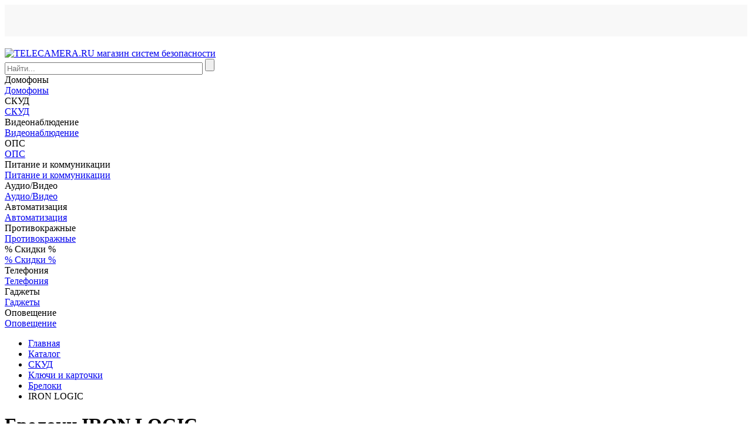

--- FILE ---
content_type: text/html; charset=windows-1251
request_url: https://www.telecamera.ru/catalog/Kontrol_dostupa/Klyuchi_ikartochki/Breloki/tag/IRON_LOGIC/
body_size: 49800
content:
<!DOCTYPE html>
<html lang="ru">

<head>
    <!-- Google tag (gtag.js) -->
            <meta http-equiv="X-UA-Compatible" content="IE=edge">
    <meta name="viewport" content="width=device-width, initial-scale=1">
    <meta name="dcterms.modified" content="2026-01-19T23:10:23+03:00">
    <title>Брелоки IRON LOGIC | описания, цены, купить в интернет-магазине TELECAMERA.RU</title>
    <link rel="apple-touch-icon" sizes="57x57" href="/apple-touch-icon-57x57.png">
    <link rel="apple-touch-icon" sizes="60x60" href="/apple-touch-icon-60x60.png">
    <link rel="apple-touch-icon" sizes="72x72" href="/apple-touch-icon-72x72.png">
    <link rel="apple-touch-icon" sizes="76x76" href="/apple-touch-icon-76x76.png">
    <link rel="apple-touch-icon" sizes="114x114" href="/apple-touch-icon-114x114.png">
    <link rel="apple-touch-icon" sizes="120x120" href="/apple-touch-icon-120x120.png">
    <link rel="apple-touch-icon" sizes="144x144" href="/apple-touch-icon-144x144.png">
    <link rel="apple-touch-icon" sizes="152x152" href="/apple-touch-icon-152x152.png">
    <link rel="apple-touch-icon" sizes="180x180" href="/apple-touch-icon-180x180.png">
    <link rel="icon" type="image/png" href="/favicon-32x32.png" sizes="32x32">
    <link rel="icon" type="image/png" href="/android-chrome-192x192.png" sizes="192x192">
    <link rel="icon" type="image/png" href="/favicon-96x96.png" sizes="96x96">
    <link rel="icon" type="image/png" href="/favicon-16x16.png" sizes="16x16">
    <link rel="manifest" href="/manifest.json">
    <meta name="msapplication-TileColor" content="#da532c">
    <meta name="msapplication-TileImage" content="/mstile-144x144.png">
    <meta name="theme-color" content="#ffffff">
    <script data-skip-moving="true" src="/bitrix/templates/ru/js/jquery.min.js"></script>
                                                        <meta property="fb:app_id" content="760816640747198">

    <meta property="og:title" content="Брелоки IRON LOGIC | описания, цены, купить в интернет-магазине TELECAMERA.RU">
    <meta property="og:description" content="Брелоки IRON LOGIC: описания, цены, купить в интернет-магазине TELECAMERA.RU">
    <meta property="og:image" content="https://www.telecamera.ru/bitrix/templates/ru/images/logo.png">
    <meta property="og:type" content="website">
    <meta property="og:site_name" content="TELECAMERA.RU — поставщик систем безопасности">
    <meta property="og:url" content="https://www.telecamera.ru/catalog/Kontrol_dostupa/Klyuchi_ikartochki/Breloki/tag/IRON_LOGIC/">
    <meta property="og:locale" content="ru_RU">
    <meta http-equiv="Content-Type" content="text/html; charset=windows-1251" />
<meta name="robots" content="index, follow" />
<meta name="keywords" content="ключ, магнитный ключ для домофона, ключ магнитный, ключи для домофона" />
<meta name="description" content="Брелоки IRON LOGIC: описания, цены, купить в интернет-магазине TELECAMERA.RU" />
<link rel="canonical" href="https://www.telecamera.ru/catalog/Kontrol_dostupa/Klyuchi_ikartochki/Breloki/tag/IRON_LOGIC/" />
<script type="text/javascript" data-skip-moving="true">(function(w, d, n) {var cl = "bx-core";var ht = d.documentElement;var htc = ht ? ht.className : undefined;if (htc === undefined || htc.indexOf(cl) !== -1){return;}var ua = n.userAgent;if (/(iPad;)|(iPhone;)/i.test(ua)){cl += " bx-ios";}else if (/Windows/i.test(ua)){cl += ' bx-win';}else if (/Macintosh/i.test(ua)){cl += " bx-mac";}else if (/Linux/i.test(ua) && !/Android/i.test(ua)){cl += " bx-linux";}else if (/Android/i.test(ua)){cl += " bx-android";}cl += (/(ipad|iphone|android|mobile|touch)/i.test(ua) ? " bx-touch" : " bx-no-touch");cl += w.devicePixelRatio && w.devicePixelRatio >= 2? " bx-retina": " bx-no-retina";var ieVersion = -1;if (/AppleWebKit/.test(ua)){cl += " bx-chrome";}else if (/Opera/.test(ua)){cl += " bx-opera";}else if (/Firefox/.test(ua)){cl += " bx-firefox";}ht.className = htc ? htc + " " + cl : cl;})(window, document, navigator);</script>


<link href="/bitrix/js/intranet/intranet-common.min.css?166730916461199" type="text/css"  rel="stylesheet" />
<link href="/bitrix/css/main/bootstrap.css?1691226701140472" type="text/css"  rel="stylesheet" />
<link href="/bitrix/js/ui/design-tokens/dist/ui.design-tokens.min.css?167395167022029" type="text/css"  rel="stylesheet" />
<link href="/bitrix/js/ui/fonts/opensans/ui.font.opensans.min.css?16673091372320" type="text/css"  rel="stylesheet" />
<link href="/bitrix/js/main/popup/dist/main.popup.bundle.min.css?167213991925089" type="text/css"  rel="stylesheet" />
<link href="/bitrix/js/altasib.errorsend/css/window.css?16418887324771" type="text/css"  rel="stylesheet" />
<link href="/bitrix/cache/css/s1/ru/page_a03a50ed1b9c0c4b1f7e750ec9903f70/page_a03a50ed1b9c0c4b1f7e750ec9903f70_v1.css?176885233199243" type="text/css"  rel="stylesheet" />
<link href="/bitrix/cache/css/s1/ru/template_74e6e86ca41aecdce832522dceffbab7/template_74e6e86ca41aecdce832522dceffbab7_v1.css?1768852218117313" type="text/css"  data-template-style="true" rel="stylesheet" />
<link href="/bitrix/panel/main/popup.min.css?167213991920774" type="text/css"  data-template-style="true"  rel="stylesheet" />







<link rel="stylesheet" type="text/css" href="/bitrix/themes/.default/webdebug.ruble/webdebug.ruble.a.css" />
<link rel="next" href="/catalog/Kontrol_dostupa/Klyuchi_ikartochki/Breloki/tag/IRON_LOGIC/?PAGEN_1=2" />
        <!-- Google Analytics -->
    <script data-skip-moving="true">
        (function(i, s, o, g, r, a, m) {
            i['GoogleAnalyticsObject'] = r;
            i[r] = i[r] ||
                function() {
                    (i[r].q = i[r].q || []).push(arguments)
                }, i[r].l = 1 * new Date();
            a = s.createElement(o),
                m = s.getElementsByTagName(o)[0];
            a.async = 1;
            a.src = g;
            m.parentNode.insertBefore(a, m)
        })(window, document, 'script', '//www.google-analytics.com/analytics.js', 'ga');
        ga('create', 'UA-59100796-1', 'auto');
        ga('require', 'displayfeatures');
        ga('require', 'ec');
    </script>

    <!-- End Google Analytics -->

    </head>

<body itemscope itemtype="https://schema.org/WebPage">
    <div id="panel"></div>
<div id="top_menu" style="height: 54px; margin-bottom: 20px; background: #f8f8f8"></div>
                            <header class="header container-fluid" itemscope itemtype="https://schema.org/WPHeader">
            <div class="row fixed-block">
                <div class="sub-header-2">
                    <div class="container">
                        <div class="row">
                            <div class="col-lg-3 col-md-3 col-xs-12" id="logo-block">
                                <a class="header-logo margin-r-0" href="/"><img class="img-responsive logo" src="/bitrix/templates/ru/images/logo.png" itemprop="image" alt="TELECAMERA.RU магазин систем безопасности" title="TELECAMERA.RU магазин систем безопасности"></a>
                            </div>
                            <div class="col-lg-6 col-md-6 col-xs-12">
                                <div class="search-form">
<form action="/search/index.php">
	            	<div id="title-search-top">
	<form action="/search/index.php">
        <input name="q" id="title-search-input-top" value="" class="form-control input-lg" type="text" size="40" maxlength="100" autocomplete="off" placeholder="Найти...">
        <input  name="s" type="submit" value="" />
	</form>
	</div>
	</form>
</div>                            </div>
                            <div class="col-lg-3 col-md-3 col-xs-12">
                                <div id="basket">
                                                                    </div>
                            </div>
                        </div>
                        <div class="row">
                            <div class="col-lg-12 breadcrumb-top"></div>
                        </div>
                    </div>
                </div>
            </div>
        </header>

        <nav>
	<!-- <h1 hidden>Навигация по сайту</h1> -->
	<div class="container">
		<div class="owl-carousel owl-theme navigation" role="navigation" data-hash="5cfe16129b146353aae9ac9d3a5b2b5d" data-sectionid="0">
						     <div class="item visible-touchdevs" data-sub-navigation="menu_97">Домофоны</div>
				<a class="item hidden-touchdevs" href="/catalog/Domofony/" role="link" data-sub-navigation="menu_97">Домофоны</a>
							     <div class="item visible-touchdevs" data-sub-navigation="menu_126">СКУД</div>
				<a class="item hidden-touchdevs" href="/catalog/Kontrol_dostupa/" role="link" data-sub-navigation="menu_126">СКУД</a>
							     <div class="item visible-touchdevs" data-sub-navigation="menu_112">Видеонаблюдение</div>
				<a class="item hidden-touchdevs" href="/catalog/Videonablyudenie/" role="link" data-sub-navigation="menu_112">Видеонаблюдение</a>
							     <div class="item visible-touchdevs" data-sub-navigation="menu_243">ОПС</div>
				<a class="item hidden-touchdevs" href="/catalog/Okhranno_pozharnaya_signalizaciya/" role="link" data-sub-navigation="menu_243">ОПС</a>
							     <div class="item visible-touchdevs" data-sub-navigation="menu_166">Питание и коммуникации</div>
				<a class="item hidden-touchdevs" href="/catalog/Pitanie_i_kommunikacii/" role="link" data-sub-navigation="menu_166">Питание и коммуникации</a>
							     <div class="item visible-touchdevs" data-sub-navigation="menu_4816">Аудио/Видео</div>
				<a class="item hidden-touchdevs" href="/catalog/Audio_Video/" role="link" data-sub-navigation="menu_4816">Аудио/Видео</a>
							     <div class="item visible-touchdevs" data-sub-navigation="menu_1276">Автоматизация</div>
				<a class="item hidden-touchdevs" href="/catalog/Avtomatizaciya/" role="link" data-sub-navigation="menu_1276">Автоматизация</a>
							     <div class="item visible-touchdevs" data-sub-navigation="menu_2456">Противокражные</div>
				<a class="item hidden-touchdevs" href="/catalog/Protivokrazhnye_sistemy/" role="link" data-sub-navigation="menu_2456">Противокражные</a>
							     <div class="item visible-touchdevs" data-sub-navigation="menu_6295">% Скидки %</div>
				<a class="item hidden-touchdevs" href="/catalog/Skidki/" role="link" data-sub-navigation="menu_6295">% Скидки %</a>
							     <div class="item visible-touchdevs" data-sub-navigation="menu_6303">Телефония</div>
				<a class="item hidden-touchdevs" href="/catalog/Telefoniya/" role="link" data-sub-navigation="menu_6303">Телефония</a>
							     <div class="item visible-touchdevs" data-sub-navigation="menu_3775">Гаджеты</div>
				<a class="item hidden-touchdevs" href="/catalog/Gadzhety/" role="link" data-sub-navigation="menu_3775">Гаджеты</a>
							     <div class="item visible-touchdevs" data-sub-navigation="menu_4497">Оповещение</div>
				<a class="item hidden-touchdevs" href="/catalog/Opoveschenie/" role="link" data-sub-navigation="menu_4497">Оповещение</a>
						</div>
	</div>
	<div class="sub-navigation">
        <div class="container">
							<h2 hidden>Домофоны</h2>
				
				<div class="row sub-menu_97">
				</div>
								<h2 hidden>СКУД</h2>
				
				<div class="row sub-menu_126">
				</div>
								<h2 hidden>Видеонаблюдение</h2>
				
				<div class="row sub-menu_112">
				</div>
								<h2 hidden>ОПС</h2>
				
				<div class="row sub-menu_243">
				</div>
								<h2 hidden>Питание и коммуникации</h2>
				
				<div class="row sub-menu_166">
				</div>
								<h2 hidden>Аудио/Видео</h2>
				
				<div class="row sub-menu_4816">
				</div>
								<h2 hidden>Автоматизация</h2>
				
				<div class="row sub-menu_1276">
				</div>
								<h2 hidden>Противокражные</h2>
				
				<div class="row sub-menu_2456">
				</div>
								<h2 hidden>% Скидки %</h2>
				
				<div class="row sub-menu_6295">
				</div>
								<h2 hidden>Телефония</h2>
				
				<div class="row sub-menu_6303">
				</div>
								<h2 hidden>Гаджеты</h2>
				
				<div class="row sub-menu_3775">
				</div>
								<h2 hidden>Оповещение</h2>
				
				<div class="row sub-menu_4497">
				</div>
							<div class="slide up alt sub-navigation-close visible-touchdevs">
                <div class="circle"></div>
            </div>
		</div>
	</div>
</nav>

        <!--<div id="middle">-->
    
    	<div class="section-sub">
	<div class="container" itemprop="mainContentOfPage" itemscope itemtype="http://schema.org/WebPageElement">
	<div class="top-section">
		<ul itemscope itemtype="http://schema.org/BreadcrumbList" class="breadcrumb sub"><li itemprop="itemListElement" itemscope itemtype="http://schema.org/ListItem"><a href="/" itemprop="item" title="Главная"><span itemprop="name">Главная</span></a><meta itemprop="position" content="0" />&ensp;</li><li itemprop="itemListElement" itemscope itemtype="http://schema.org/ListItem"><a href="/catalog/" itemprop="item" title="Каталог"><span itemprop="name">Каталог</span></a><meta itemprop="position" content="1" />&ensp;</li><li itemprop="itemListElement" itemscope itemtype="http://schema.org/ListItem"><a href="/catalog/Kontrol_dostupa/" itemprop="item" title="Контроль доступа"><span itemprop="name">СКУД</span></a><meta itemprop="position" content="2" />&ensp;</li><li itemprop="itemListElement" itemscope itemtype="http://schema.org/ListItem"><a href="/catalog/Kontrol_dostupa/Klyuchi_ikartochki/" itemprop="item" title="Ключи и карточки"><span itemprop="name">Ключи и карточки</span></a><meta itemprop="position" content="3" />&ensp;</li><li itemprop="itemListElement" itemscope itemtype="http://schema.org/ListItem"><a href="/catalog/Kontrol_dostupa/Klyuchi_ikartochki/Breloki/" itemprop="item" title="Брелоки"><span itemprop="name">Брелоки</span></a><meta itemprop="position" content="4" />&ensp;</li><li class="active">IRON LOGIC</li></ul>	</div>
	<div class="section-middle">
        <h1 class="title title bx_item_list_title">Брелоки IRON LOGIC</h1>
				    <div class="row">
        <div class="col-lg-12">
            <div class="section-tags">
                                                                                                    <a class="dim" title="Кожаные" href="/catalog/Kontrol_dostupa/Klyuchi_ikartochki/Breloki/tag/Kozhanye/" rel = canonical>Кожаные</a>
                                                                    <a class="dim" data-toggle="tooltip" data-placement="top" title="Брелоки для шлагбаумов" href="/catalog/Kontrol_dostupa/Klyuchi_ikartochki/Breloki/tag/Dlya_shlagbaumov/" rel = canonical>Для шлагбаумов</a>
                                                                </div>
        </div>
    </div>
	<div class="row">
        <div class="col-lg-9 col-md-9 col-xs-12">
                            <h2 class="pull-left margin-l-10 padding-l-10 margin-0">Популярные товары</h2>
                <div class="clearfix vh"></div>
                        <div class="clearfix"></div>
            <hr class="margin-t-0">
        <div class="products-block">
        <div id="compareList9J9wbd" class="compare_list bx_catalog-compare-list fix top left " style="display: none;"><!--'start_frame_cache_compareList9J9wbd'--><div class="bx_catalog_compare_count"></div><!--'end_frame_cache_compareList9J9wbd'--></div>
        	<div class="catalog-section bx_blue">
		<div id="requestPriceModal" class="modal fade" tabindex="-1" role="dialog" aria-labelledby="requestPriceModalLabel" aria-hidden="true">
			<div class="modal-dialog">
				<div class="modal-content">
					<div class="modal-header">
						<button type="button" class="close" data-dismiss="modal" aria-label="Close"><span class="glyphicon glyphicon-remove" aria-hidden="true"></span></button>
						<h4 class="modal-title" id="requestPriceModalLabel">Запрос цены</h4>
					</div>
					<div class="modal-body">
						<iframe width="200" height="200" class="in-popup"></iframe>
					</div>
				</div>
			</div>
		</div>
		
		                                <div class="row row-cards">
								<div class="products">
					                                            <div data-line-number="0" data-row-id="0" data-sub-id="0" class="col-xs-6 col-sm-4 col-md-4  ajax-update ga-send">						<div data-list="Список товаров" data-weight="0" data-category="Брелоки" data-id="IL-18E&M" data-position="1" data-brand="IRON LOGIC" class="bx_catalog_item_container item" id="bx_3041810343_65690" data-productID="65690" data-delivery-hash="ee9cef7d09b8b9b8c05c230f5aab0636">
																																														                            							<div class="product-code">56326      </div>
														<div class="label-discount hidden"></div>
							<a id="bx_3041810343_65690_pict" href="/catalog/Kontrol_dostupa/Klyuchi_ikartochki/Breloki/EM_Marin/IL_18EM.htm" class="bx_catalog_item_images">
					        <img class="img-responsive" src="https://images.cdn.tetravaal.org/iblock/7c1/7c15a41ac55e4f1694bf51285098371d/d7c288d6_8a67_11eb_a84c_7cd30a2bddbd_1478f4b5_8ad5_11eb_a84c_7cd30a2bddbd.resize1.jpeg" alt="Брелок EM Marine и Mifare 1K (двухчиповый) IRON LOGIC IL-18E&M">
							</a>
							<a id="bx_3041810343_65690_secondpict" href="/catalog/Kontrol_dostupa/Klyuchi_ikartochki/Breloki/EM_Marin/IL_18EM.htm" class="bx_catalog_item_images_double">
								<img class="img-responsive" src="/bitrix/templates/ru/components/psa/catalog.subsection/line/images/photo_loading.gif" alt="loading...">
								</a>														<div class="availability">
								
				<div class="in-stock dropdown">
					<a class="btn dropdown-toggle" id="dropdownMenu65690" data-toggle="dropdown" aria-haspopup="true" aria-expanded="true">
                        <span class="glyphicon glyphicon-ok text-success" aria-hidden="true"></span>
                        <span class="text-success">В наличии</span>
                        <small class="glyphicon glyphicon-triangle-bottom text-success" aria-hidden="true"></small>
                    </a>
					<ul class="dropdown-menu" aria-labelledby="dropdownMenu65690"><li class="text-center" data-toggle="popover" data-html="true" title="Наличие: (СПб) Нарвская " data-placement="right" data-content="Товар есть в наличии в офисе по адресу:  Санкт-Петербург, ул. Бумажная, д. 18, оф. 223 (м. Нарвская). Все способы доставки на странице оформления заказа. Информация о наличии обновляется один раз в сутки. Для резервирования товара сделайте заказ на сайте или по телефону."><small>(СПб) Нарвская </small></li></ul></div>							</div>

				            <div class="bx_catalog_item_title"><a href="/catalog/Kontrol_dostupa/Klyuchi_ikartochki/Breloki/EM_Marin/IL_18EM.htm" title="Брелок EM Marine и Mifare 1K (двухчиповый) IRON LOGIC IL-18E&M">Брелок EM Marine и Mifare 1K (двухчиповый) IRON LOGIC IL-18E&M</a></div>
							<div class="avg_rating" data-toggle="tooltip" title="Пока нет отзывов">
    <span class="b-rating-block-with-stars"><span class="b-icon m_rating_star m_in_list m_empty"></span><span class="b-icon m_rating_star m_in_list m_empty"></span><span class="b-icon m_rating_star m_in_list m_empty"></span><span class="b-icon m_rating_star m_in_list m_empty"></span><span class="b-icon m_rating_star m_in_list m_empty"></span></span>
    <div class="b-clear-fix"></div>
</div>															<div class="return-value pull-right" data-toggle="tooltip" data-placement="top" title="Сумма зачисляется на виртуальный счет пользователя интернет-магазина и может быть использована для оплаты до 20% суммы заказа без учета доставки. Только при оформлении заказа на сайте.">
									Вернем 7<span class="glyphicon glyphicon-ruble" aria-hidden="true"></span>
								</div>
								<div class="clear-fix"></div>
							                            							<div class="bx_catalog_item_price">
																<div class="bx_price" id="bx_3041810343_65690_price_front">																																				<span class="catalog-price">309 <span class="glyphicon glyphicon-ruble" aria-hidden="true"></span></span>
																																							            								</div>
								<a id="bx_3041810343_65690_compare_link" class="btn btn-default btn-sm pull-right" href="javascript:void(0)">Сравнить</a>							</div>
                            <div class="clear-fix"></div>
														<div class="bx_catalog_item_controls">									<div id="bx_3041810343_65690_basket_actions" class="bx_catalog_item_controls_blocktwo">
										<a id="bx_3041810343_65690_buy_link" class="bx_bt_button bx_medium btn btn-primary" href="javascript:void(0)" rel="nofollow">Купить</a><a href="javascript:void(0)" class="btn btn-primary quick-view">Быстрый<br>просмотр</a>
									</div>
																								</div>
						</div>
						<div class="item item-popup ajax-update" id="bx_3041810343_65690_popup">
							<div onclick="$(this).parent().hide(50);" class="glyphicon glyphicon-remove" aria-hidden="true"></div>
							<div class="product-code">56326      </div>
							<div class="row">
																	<div class="col-xs-12">
										<div class="return-value" data-toggle="tooltip" data-placement="bottom" title="Сумма зачисляется на виртуальный счет пользователя интернет-магазина и может быть использована для оплаты до 20% суммы заказа без учета доставки. Только при оформлении заказа на сайте.">
											Вернем 7<span class="glyphicon glyphicon-ruble" aria-hidden="true"></span>
										</div>
									</div>
																<div class="col-lg-4 col-md-4 col-xs-4">
									<a href="/catalog/Kontrol_dostupa/Klyuchi_ikartochki/Breloki/EM_Marin/IL_18EM.htm" class="bx_catalog_item_images"><img class="img-responsive" src="https://images.cdn.tetravaal.org/iblock/7c1/7c15a41ac55e4f1694bf51285098371d/d7c288d6_8a67_11eb_a84c_7cd30a2bddbd_1478f4b5_8ad5_11eb_a84c_7cd30a2bddbd.resize1.jpeg" width="80" alt="Брелок EM Marine и Mifare 1K (двухчиповый) IRON LOGIC IL-18E&M"></a>
																											<div class="delivery">
										<img src="/bitrix/templates/ru/components/psa/catalog.subsection/line/images/ico-delivery.png" alt="Доставка" class="ico-delivery">
                                        <a class="item-delivery req-delivery" href="javascript:void(0)">Способы получения</a>
									</div>
                                    <div class="delivery">
                                        <img src="/bitrix/templates/ru/components/psa/catalog.subsection/line/images/ico-pay.png" alt="Оплата" class="ico-delivery">
                                        <a class="item-delivery req-pay" href="javascript:void(0)" data-toggle="popover" onclick="line_showPopover(this); return false;">Способы оплаты</a>
                                    </div>
                                    <div class="request_price delivery" role="button" data-title="Запросить оптовую цену" data-iframe-src="https://www.telecamera.ru/ajax/catalog/wholesale_form.php?ID=65690">
                                        <img src="/bitrix/templates/ru/components/psa/catalog.subsection/line/images/ico-money.png" alt="Оптовая цена" class="ico-delivery">
                                        <span class="item-delivery">Запросить оптовую цену</span>
                                    </div>
                                    <div class="clearfix"></div>
                                </div>
								<div class="col-lg-8 col-md-8 col-xs-8">
				                <div class="bx_catalog_item_title"><a href="/catalog/Kontrol_dostupa/Klyuchi_ikartochki/Breloki/EM_Marin/IL_18EM.htm" title="">Брелок EM Marine и Mifare 1K (двухчиповый) IRON LOGIC IL-18E&M</a></div>
									<div class="availability">
										
				<div class="in-stock dropdown">
					<a class="btn dropdown-toggle" id="dropdownMenu65690" data-toggle="dropdown" aria-haspopup="true" aria-expanded="true">
                        <span class="glyphicon glyphicon-ok text-success" aria-hidden="true"></span>
                        <span class="text-success">В наличии</span>
                        <small class="glyphicon glyphicon-triangle-bottom text-success" aria-hidden="true"></small>
                    </a>
					<ul class="dropdown-menu" aria-labelledby="dropdownMenu65690"><li class="text-center" data-toggle="popover" data-html="true" title="Наличие: (СПб) Нарвская " data-placement="right" data-content="Товар есть в наличии в офисе по адресу:  Санкт-Петербург, ул. Бумажная, д. 18, оф. 223 (м. Нарвская). Все способы доставки на странице оформления заказа. Информация о наличии обновляется один раз в сутки. Для резервирования товара сделайте заказ на сайте или по телефону."><small>(СПб) Нарвская </small></li></ul></div>									</div>
									<div class="ui-tabs-vertical ui-helper-clearfix">
										<div class="ui-tabs-panel">
											<div class="tabs_content_scroll">
												<div class="preview-text">
																											Брелок EM Marine и Mifare 1K &#40;двухчиповый&#41; IRON LOGIC IL-18E&M. Габариты: 48х38х7; материал: ABS, металл; возможность нанесения логотипа: да; температура окружающей среды: -25…&#43;70°С; температура хранения: -25…&#43;85°С.<br>
														<a class="show-product-details" href="/catalog/Kontrol_dostupa/Klyuchi_ikartochki/Breloki/EM_Marin/IL_18EM.htm" title="Перейти на страницу товара">Подробнее ></a>
																									</div>
											</div>
										</div>
									</div>
								</div>
							</div>
							<div class="row">
								<div class="col-lg-4 col-md-4 col-xs-4">&nbsp;</div>
								<div class="col-lg-8 col-md-8 col-xs-8">
									<div id="bx_3041810343_65690_price" class="bx_price">
																					<span class="catalog-price">309 <span class="glyphicon glyphicon-ruble" aria-hidden="true"></span></span>
																			</div>
								</div>
							</div>
							<div class="row">
								<div class="col-lg-4 col-md-4 col-xs-4">
									<div class="bx_catalog_item_controls_blockone">
										<div class="input-group">
											<input value="1" type="text" class="form-control bx_col_input" id="bx_3041810343_65690_quantity" name="quantity">
											<div class="input-group-btn">
												<button type="button" class="btn btn-default btn-plus" id="bx_3041810343_65690_quant_up"><span class="glyphicon glyphicon-triangle-top" aria-hidden="true"></span></button>
												<button type="button" class="btn btn-default btn-minus" id="bx_3041810343_65690_quant_down"><span class="glyphicon glyphicon-triangle-bottom" aria-hidden="true"></span></button>
											</div>
										</div>
										<span id="bx_3041810343_65690_quant_measure"></span>
									</div>
								</div>
								<div class="col-lg-8 col-md-8 col-xs-8">
																			<div id="bx_3041810343_65690_basket_actions_double" class="bx_catalog_item_controls_blocktwo">
											<a id="bx_3041810343_65690_buy_link_double" class="bx_bt_button bx_medium btn btn-primary" href="javascript:void(0)"
											   rel="nofollow">Купить</a>
										</div>
																	</div>
							</div>
						</div>
						</div>
						
				                                            <div data-line-number="1" data-row-id="0" data-sub-id="0" class="col-xs-6 col-sm-4 col-md-4  ajax-update ga-send">						<div data-list="Список товаров" data-weight="0" data-category="Брелоки" data-id="IL-07EBW" data-position="2" data-brand="IRON LOGIC" class="bx_catalog_item_container item" id="bx_3041810343_65687" data-productID="65687" data-delivery-hash="a18608fa0a5f71719d5caf77e2bb6290">
																																														                            							<div class="product-code">56329      </div>
														<div class="label-discount hidden"></div>
							<a id="bx_3041810343_65687_pict" href="/catalog/Kontrol_dostupa/Klyuchi_ikartochki/Breloki/EM_Marin/IL_07EBW.htm" class="bx_catalog_item_images">
					        <img class="img-responsive" src="https://images.cdn.tetravaal.org/iblock/d0c/d0c3eba5d1b125d72598d5f83f52d921/d7c288d9_8a67_11eb_a84c_7cd30a2bddbd_13af5365_8ac7_11eb_a84c_7cd30a2bddbd.resize1.jpeg" alt="Брелок EM с кольцом IRON LOGIC IL-07EBW синий + белый">
							</a>
							<a id="bx_3041810343_65687_secondpict" href="/catalog/Kontrol_dostupa/Klyuchi_ikartochki/Breloki/EM_Marin/IL_07EBW.htm" class="bx_catalog_item_images_double">
								<img class="img-responsive" src="/bitrix/templates/ru/components/psa/catalog.subsection/line/images/photo_loading.gif" alt="loading...">
								</a>														<div class="availability">
								
				<div class="in-stock dropdown">
					<a class="btn dropdown-toggle" id="dropdownMenu65687" data-toggle="dropdown" aria-haspopup="true" aria-expanded="true">
                        <span class="glyphicon glyphicon-ok text-success" aria-hidden="true"></span>
                        <span class="text-success">В наличии</span>
                        <small class="glyphicon glyphicon-triangle-bottom text-success" aria-hidden="true"></small>
                    </a>
					<ul class="dropdown-menu" aria-labelledby="dropdownMenu65687"><li class="text-center" data-toggle="popover" data-html="true" title="Наличие: (СПб) Комендантский " data-placement="right" data-content="Товар есть в наличии в офисе по адресу: Санкт-Петербург, Комендантский пр., 4к2А, ТК «Круиз», 0 этаж, модуль 018 (м. Комендантский пр.). Все способы доставки на странице оформления заказа. Информация о наличии обновляется один раз в сутки. Для резервирования товара сделайте заказ на сайте или по телефону."><small>(СПб) Комендантский </small></li></ul></div>							</div>

				            <div class="bx_catalog_item_title"><a href="/catalog/Kontrol_dostupa/Klyuchi_ikartochki/Breloki/EM_Marin/IL_07EBW.htm" title="Брелок EM с кольцом IRON LOGIC IL-07EBW синий + белый">Брелок EM с кольцом IRON LOGIC IL-07EBW синий + белый</a></div>
							<div class="avg_rating" data-toggle="tooltip" title="Пока нет отзывов">
    <span class="b-rating-block-with-stars"><span class="b-icon m_rating_star m_in_list m_empty"></span><span class="b-icon m_rating_star m_in_list m_empty"></span><span class="b-icon m_rating_star m_in_list m_empty"></span><span class="b-icon m_rating_star m_in_list m_empty"></span><span class="b-icon m_rating_star m_in_list m_empty"></span></span>
    <div class="b-clear-fix"></div>
</div>															<div class="return-value pull-right" data-toggle="tooltip" data-placement="top" title="Сумма зачисляется на виртуальный счет пользователя интернет-магазина и может быть использована для оплаты до 20% суммы заказа без учета доставки. Только при оформлении заказа на сайте.">
									Вернем 2<span class="glyphicon glyphicon-ruble" aria-hidden="true"></span>
								</div>
								<div class="clear-fix"></div>
							                            							<div class="bx_catalog_item_price">
																<div class="bx_price" id="bx_3041810343_65687_price_front">																																				<span class="catalog-price">89 <span class="glyphicon glyphicon-ruble" aria-hidden="true"></span></span>
																																							            								</div>
								<a id="bx_3041810343_65687_compare_link" class="btn btn-default btn-sm pull-right" href="javascript:void(0)">Сравнить</a>							</div>
                            <div class="clear-fix"></div>
														<div class="bx_catalog_item_controls">									<div id="bx_3041810343_65687_basket_actions" class="bx_catalog_item_controls_blocktwo">
										<a id="bx_3041810343_65687_buy_link" class="bx_bt_button bx_medium btn btn-primary" href="javascript:void(0)" rel="nofollow">Купить</a><a href="javascript:void(0)" class="btn btn-primary quick-view">Быстрый<br>просмотр</a>
									</div>
																								</div>
						</div>
						<div class="item item-popup ajax-update" id="bx_3041810343_65687_popup">
							<div onclick="$(this).parent().hide(50);" class="glyphicon glyphicon-remove" aria-hidden="true"></div>
							<div class="product-code">56329      </div>
							<div class="row">
																	<div class="col-xs-12">
										<div class="return-value" data-toggle="tooltip" data-placement="bottom" title="Сумма зачисляется на виртуальный счет пользователя интернет-магазина и может быть использована для оплаты до 20% суммы заказа без учета доставки. Только при оформлении заказа на сайте.">
											Вернем 2<span class="glyphicon glyphicon-ruble" aria-hidden="true"></span>
										</div>
									</div>
																<div class="col-lg-4 col-md-4 col-xs-4">
									<a href="/catalog/Kontrol_dostupa/Klyuchi_ikartochki/Breloki/EM_Marin/IL_07EBW.htm" class="bx_catalog_item_images"><img class="img-responsive" src="https://images.cdn.tetravaal.org/iblock/d0c/d0c3eba5d1b125d72598d5f83f52d921/d7c288d9_8a67_11eb_a84c_7cd30a2bddbd_13af5365_8ac7_11eb_a84c_7cd30a2bddbd.resize1.jpeg" width="80" alt="Брелок EM с кольцом IRON LOGIC IL-07EBW синий + белый"></a>
																											<div class="delivery">
										<img src="/bitrix/templates/ru/components/psa/catalog.subsection/line/images/ico-delivery.png" alt="Доставка" class="ico-delivery">
                                        <a class="item-delivery req-delivery" href="javascript:void(0)">Способы получения</a>
									</div>
                                    <div class="delivery">
                                        <img src="/bitrix/templates/ru/components/psa/catalog.subsection/line/images/ico-pay.png" alt="Оплата" class="ico-delivery">
                                        <a class="item-delivery req-pay" href="javascript:void(0)" data-toggle="popover" onclick="line_showPopover(this); return false;">Способы оплаты</a>
                                    </div>
                                    <div class="request_price delivery" role="button" data-title="Запросить оптовую цену" data-iframe-src="https://www.telecamera.ru/ajax/catalog/wholesale_form.php?ID=65687">
                                        <img src="/bitrix/templates/ru/components/psa/catalog.subsection/line/images/ico-money.png" alt="Оптовая цена" class="ico-delivery">
                                        <span class="item-delivery">Запросить оптовую цену</span>
                                    </div>
                                    <div class="clearfix"></div>
                                </div>
								<div class="col-lg-8 col-md-8 col-xs-8">
				                <div class="bx_catalog_item_title"><a href="/catalog/Kontrol_dostupa/Klyuchi_ikartochki/Breloki/EM_Marin/IL_07EBW.htm" title="">Брелок EM с кольцом IRON LOGIC IL-07EBW синий + белый</a></div>
									<div class="availability">
										
				<div class="in-stock dropdown">
					<a class="btn dropdown-toggle" id="dropdownMenu65687" data-toggle="dropdown" aria-haspopup="true" aria-expanded="true">
                        <span class="glyphicon glyphicon-ok text-success" aria-hidden="true"></span>
                        <span class="text-success">В наличии</span>
                        <small class="glyphicon glyphicon-triangle-bottom text-success" aria-hidden="true"></small>
                    </a>
					<ul class="dropdown-menu" aria-labelledby="dropdownMenu65687"><li class="text-center" data-toggle="popover" data-html="true" title="Наличие: (СПб) Комендантский " data-placement="right" data-content="Товар есть в наличии в офисе по адресу: Санкт-Петербург, Комендантский пр., 4к2А, ТК «Круиз», 0 этаж, модуль 018 (м. Комендантский пр.). Все способы доставки на странице оформления заказа. Информация о наличии обновляется один раз в сутки. Для резервирования товара сделайте заказ на сайте или по телефону."><small>(СПб) Комендантский </small></li></ul></div>									</div>
									<div class="ui-tabs-vertical ui-helper-clearfix">
										<div class="ui-tabs-panel">
											<div class="tabs_content_scroll">
												<div class="preview-text">
																											Брелок EM с кольцом IRON LOGIC IL-07EBW синий &#43; белый. Брелок формата EM-Marin IL-07EBW с кольцом для крепления, синий с круглой белой вставкой.<br>
														<a class="show-product-details" href="/catalog/Kontrol_dostupa/Klyuchi_ikartochki/Breloki/EM_Marin/IL_07EBW.htm" title="Перейти на страницу товара">Подробнее ></a>
																									</div>
											</div>
										</div>
									</div>
								</div>
							</div>
							<div class="row">
								<div class="col-lg-4 col-md-4 col-xs-4">&nbsp;</div>
								<div class="col-lg-8 col-md-8 col-xs-8">
									<div id="bx_3041810343_65687_price" class="bx_price">
																					<span class="catalog-price">89 <span class="glyphicon glyphicon-ruble" aria-hidden="true"></span></span>
																			</div>
								</div>
							</div>
							<div class="row">
								<div class="col-lg-4 col-md-4 col-xs-4">
									<div class="bx_catalog_item_controls_blockone">
										<div class="input-group">
											<input value="1" type="text" class="form-control bx_col_input" id="bx_3041810343_65687_quantity" name="quantity">
											<div class="input-group-btn">
												<button type="button" class="btn btn-default btn-plus" id="bx_3041810343_65687_quant_up"><span class="glyphicon glyphicon-triangle-top" aria-hidden="true"></span></button>
												<button type="button" class="btn btn-default btn-minus" id="bx_3041810343_65687_quant_down"><span class="glyphicon glyphicon-triangle-bottom" aria-hidden="true"></span></button>
											</div>
										</div>
										<span id="bx_3041810343_65687_quant_measure"></span>
									</div>
								</div>
								<div class="col-lg-8 col-md-8 col-xs-8">
																			<div id="bx_3041810343_65687_basket_actions_double" class="bx_catalog_item_controls_blocktwo">
											<a id="bx_3041810343_65687_buy_link_double" class="bx_bt_button bx_medium btn btn-primary" href="javascript:void(0)"
											   rel="nofollow">Купить</a>
										</div>
																	</div>
							</div>
						</div>
						</div>
						
				                                            <div data-line-number="2" data-row-id="0" data-sub-id="0" class="col-xs-6 col-sm-4 col-md-4  ajax-update ga-send">						<div data-list="Список товаров" data-weight="0" data-category="Брелоки" data-id="IL-18T&M" data-position="3" data-brand="IRON LOGIC" class="bx_catalog_item_container item" id="bx_3041810343_65641" data-productID="65641" data-delivery-hash="6e3f7081641f9a36021816bed218458c">
																																														                            							<div class="product-code">56375      </div>
														<div class="label-discount hidden"></div>
							<a id="bx_3041810343_65641_pict" href="/catalog/Kontrol_dostupa/Klyuchi_ikartochki/Breloki/Temic/IL_18TM.htm" class="bx_catalog_item_images">
					        <img class="img-responsive" src="https://images.cdn.tetravaal.org/iblock/615/6151b0813dc6cb9035070c5a8c3ddd6b/d7c28907_8a67_11eb_a84c_7cd30a2bddbd_1478f4b9_8ad5_11eb_a84c_7cd30a2bddbd.resize1.jpeg" alt="Брелок Temic и Mifare 1K (двухчиповый) IRON LOGIC IL-18T&M">
							</a>
							<a id="bx_3041810343_65641_secondpict" href="/catalog/Kontrol_dostupa/Klyuchi_ikartochki/Breloki/Temic/IL_18TM.htm" class="bx_catalog_item_images_double">
								<img class="img-responsive" src="/bitrix/templates/ru/components/psa/catalog.subsection/line/images/photo_loading.gif" alt="loading...">
								</a>														<div class="availability">
								
				<div class="in-stock dropdown">
					<a class="btn dropdown-toggle" id="dropdownMenu65641" data-toggle="dropdown" aria-haspopup="true" aria-expanded="true">
                        <span class="glyphicon glyphicon-ok text-success" aria-hidden="true"></span>
                        <span class="text-success">В наличии</span>
                        <small class="glyphicon glyphicon-triangle-bottom text-success" aria-hidden="true"></small>
                    </a>
					<ul class="dropdown-menu" aria-labelledby="dropdownMenu65641"><li class="text-center" data-toggle="popover" data-html="true" title="Наличие: (СПб) Комендантский " data-placement="right" data-content="Товар есть в наличии в офисе по адресу: Санкт-Петербург, Комендантский пр., 4к2А, ТК «Круиз», 0 этаж, модуль 018 (м. Комендантский пр.). Все способы доставки на странице оформления заказа. Информация о наличии обновляется один раз в сутки. Для резервирования товара сделайте заказ на сайте или по телефону."><small>(СПб) Комендантский </small></li></ul></div>							</div>

				            <div class="bx_catalog_item_title"><a href="/catalog/Kontrol_dostupa/Klyuchi_ikartochki/Breloki/Temic/IL_18TM.htm" title="Брелок Temic и Mifare 1K (двухчиповый) IRON LOGIC IL-18T&M">Брелок Temic и Mifare 1K (двухчиповый) IRON LOGIC IL-18T&M</a></div>
							<div class="avg_rating" data-toggle="tooltip" title="Пока нет отзывов">
    <span class="b-rating-block-with-stars"><span class="b-icon m_rating_star m_in_list m_empty"></span><span class="b-icon m_rating_star m_in_list m_empty"></span><span class="b-icon m_rating_star m_in_list m_empty"></span><span class="b-icon m_rating_star m_in_list m_empty"></span><span class="b-icon m_rating_star m_in_list m_empty"></span></span>
    <div class="b-clear-fix"></div>
</div>															<div class="return-value pull-right" data-toggle="tooltip" data-placement="top" title="Сумма зачисляется на виртуальный счет пользователя интернет-магазина и может быть использована для оплаты до 20% суммы заказа без учета доставки. Только при оформлении заказа на сайте.">
									Вернем 7<span class="glyphicon glyphicon-ruble" aria-hidden="true"></span>
								</div>
								<div class="clear-fix"></div>
							                            							<div class="bx_catalog_item_price">
																<div class="bx_price" id="bx_3041810343_65641_price_front">																																				<span class="catalog-price">309 <span class="glyphicon glyphicon-ruble" aria-hidden="true"></span></span>
																																							            								</div>
								<a id="bx_3041810343_65641_compare_link" class="btn btn-default btn-sm pull-right" href="javascript:void(0)">Сравнить</a>							</div>
                            <div class="clear-fix"></div>
														<div class="bx_catalog_item_controls">									<div id="bx_3041810343_65641_basket_actions" class="bx_catalog_item_controls_blocktwo">
										<a id="bx_3041810343_65641_buy_link" class="bx_bt_button bx_medium btn btn-primary" href="javascript:void(0)" rel="nofollow">Купить</a><a href="javascript:void(0)" class="btn btn-primary quick-view">Быстрый<br>просмотр</a>
									</div>
																								</div>
						</div>
						<div class="item item-popup ajax-update" id="bx_3041810343_65641_popup">
							<div onclick="$(this).parent().hide(50);" class="glyphicon glyphicon-remove" aria-hidden="true"></div>
							<div class="product-code">56375      </div>
							<div class="row">
																	<div class="col-xs-12">
										<div class="return-value" data-toggle="tooltip" data-placement="bottom" title="Сумма зачисляется на виртуальный счет пользователя интернет-магазина и может быть использована для оплаты до 20% суммы заказа без учета доставки. Только при оформлении заказа на сайте.">
											Вернем 7<span class="glyphicon glyphicon-ruble" aria-hidden="true"></span>
										</div>
									</div>
																<div class="col-lg-4 col-md-4 col-xs-4">
									<a href="/catalog/Kontrol_dostupa/Klyuchi_ikartochki/Breloki/Temic/IL_18TM.htm" class="bx_catalog_item_images"><img class="img-responsive" src="https://images.cdn.tetravaal.org/iblock/615/6151b0813dc6cb9035070c5a8c3ddd6b/d7c28907_8a67_11eb_a84c_7cd30a2bddbd_1478f4b9_8ad5_11eb_a84c_7cd30a2bddbd.resize1.jpeg" width="80" alt="Брелок Temic и Mifare 1K (двухчиповый) IRON LOGIC IL-18T&M"></a>
																											<div class="delivery">
										<img src="/bitrix/templates/ru/components/psa/catalog.subsection/line/images/ico-delivery.png" alt="Доставка" class="ico-delivery">
                                        <a class="item-delivery req-delivery" href="javascript:void(0)">Способы получения</a>
									</div>
                                    <div class="delivery">
                                        <img src="/bitrix/templates/ru/components/psa/catalog.subsection/line/images/ico-pay.png" alt="Оплата" class="ico-delivery">
                                        <a class="item-delivery req-pay" href="javascript:void(0)" data-toggle="popover" onclick="line_showPopover(this); return false;">Способы оплаты</a>
                                    </div>
                                    <div class="request_price delivery" role="button" data-title="Запросить оптовую цену" data-iframe-src="https://www.telecamera.ru/ajax/catalog/wholesale_form.php?ID=65641">
                                        <img src="/bitrix/templates/ru/components/psa/catalog.subsection/line/images/ico-money.png" alt="Оптовая цена" class="ico-delivery">
                                        <span class="item-delivery">Запросить оптовую цену</span>
                                    </div>
                                    <div class="clearfix"></div>
                                </div>
								<div class="col-lg-8 col-md-8 col-xs-8">
				                <div class="bx_catalog_item_title"><a href="/catalog/Kontrol_dostupa/Klyuchi_ikartochki/Breloki/Temic/IL_18TM.htm" title="">Брелок Temic и Mifare 1K (двухчиповый) IRON LOGIC IL-18T&M</a></div>
									<div class="availability">
										
				<div class="in-stock dropdown">
					<a class="btn dropdown-toggle" id="dropdownMenu65641" data-toggle="dropdown" aria-haspopup="true" aria-expanded="true">
                        <span class="glyphicon glyphicon-ok text-success" aria-hidden="true"></span>
                        <span class="text-success">В наличии</span>
                        <small class="glyphicon glyphicon-triangle-bottom text-success" aria-hidden="true"></small>
                    </a>
					<ul class="dropdown-menu" aria-labelledby="dropdownMenu65641"><li class="text-center" data-toggle="popover" data-html="true" title="Наличие: (СПб) Комендантский " data-placement="right" data-content="Товар есть в наличии в офисе по адресу: Санкт-Петербург, Комендантский пр., 4к2А, ТК «Круиз», 0 этаж, модуль 018 (м. Комендантский пр.). Все способы доставки на странице оформления заказа. Информация о наличии обновляется один раз в сутки. Для резервирования товара сделайте заказ на сайте или по телефону."><small>(СПб) Комендантский </small></li></ul></div>									</div>
									<div class="ui-tabs-vertical ui-helper-clearfix">
										<div class="ui-tabs-panel">
											<div class="tabs_content_scroll">
												<div class="preview-text">
																											Брелок Temic и Mifare 1K &#40;двухчиповый&#41; IRON LOGIC IL-18T&M. Габариты: 48х38х7 мм; материал: ABS, металл; возможность нанесения логотипа: да; температура окружающей среды: -25…&#43;70°С; температура хранения: -25…&#43;85°С.<br>
														<a class="show-product-details" href="/catalog/Kontrol_dostupa/Klyuchi_ikartochki/Breloki/Temic/IL_18TM.htm" title="Перейти на страницу товара">Подробнее ></a>
																									</div>
											</div>
										</div>
									</div>
								</div>
							</div>
							<div class="row">
								<div class="col-lg-4 col-md-4 col-xs-4">&nbsp;</div>
								<div class="col-lg-8 col-md-8 col-xs-8">
									<div id="bx_3041810343_65641_price" class="bx_price">
																					<span class="catalog-price">309 <span class="glyphicon glyphicon-ruble" aria-hidden="true"></span></span>
																			</div>
								</div>
							</div>
							<div class="row">
								<div class="col-lg-4 col-md-4 col-xs-4">
									<div class="bx_catalog_item_controls_blockone">
										<div class="input-group">
											<input value="1" type="text" class="form-control bx_col_input" id="bx_3041810343_65641_quantity" name="quantity">
											<div class="input-group-btn">
												<button type="button" class="btn btn-default btn-plus" id="bx_3041810343_65641_quant_up"><span class="glyphicon glyphicon-triangle-top" aria-hidden="true"></span></button>
												<button type="button" class="btn btn-default btn-minus" id="bx_3041810343_65641_quant_down"><span class="glyphicon glyphicon-triangle-bottom" aria-hidden="true"></span></button>
											</div>
										</div>
										<span id="bx_3041810343_65641_quant_measure"></span>
									</div>
								</div>
								<div class="col-lg-8 col-md-8 col-xs-8">
																			<div id="bx_3041810343_65641_basket_actions_double" class="bx_catalog_item_controls_blocktwo">
											<a id="bx_3041810343_65641_buy_link_double" class="bx_bt_button bx_medium btn btn-primary" href="javascript:void(0)"
											   rel="nofollow">Купить</a>
										</div>
																	</div>
							</div>
						</div>
						</div>
																		
				                                            <div data-line-number="3" data-row-id="3" data-sub-id="0" class="col-xs-6 col-sm-4 col-md-4  ajax-update ga-send">						<div data-list="Список товаров" data-weight="200" data-category="Брелоки" data-id="IL-102" data-position="4" data-brand="IRON LOGIC" class="bx_catalog_item_container item" id="bx_3041810343_57726" data-productID="57726" data-delivery-hash="b9d8e6f23bdf6715ad6fd316bbf6b58d">
																																														                            							<div class="product-code">49750      </div>
														<div class="label-discount hidden"></div>
							<a id="bx_3041810343_57726_pict" href="/catalog/Kontrol_dostupa/Klyuchi_ikartochki/Breloki/Dlya_vorot/IL_102.htm" class="bx_catalog_item_images">
					        <img class="img-responsive" src="https://images.cdn.tetravaal.org/iblock/d1e/d1edac0e2546740a3fa4047ae75fe583/7a7dc090_841a_11e8_a817_7cd30a2bddbd_11848c85_841b_11e8_a817_7cd30a2bddbd.resize1.jpeg" alt="Брелок-передатчик IL-102 IRON LOGIC">
							</a>
							<a id="bx_3041810343_57726_secondpict" href="/catalog/Kontrol_dostupa/Klyuchi_ikartochki/Breloki/Dlya_vorot/IL_102.htm" class="bx_catalog_item_images_double">
								<img class="img-responsive" src="/bitrix/templates/ru/components/psa/catalog.subsection/line/images/photo_loading.gif" alt="loading...">
								</a>														<div class="availability">
								
				<div class="in-stock dropdown">
					<a class="btn dropdown-toggle" id="dropdownMenu57726" data-toggle="dropdown" aria-haspopup="true" aria-expanded="true">
                        <span class="glyphicon glyphicon-ok text-success" aria-hidden="true"></span>
                        <span class="text-success">В наличии</span>
                        <small class="glyphicon glyphicon-triangle-bottom text-success" aria-hidden="true"></small>
                    </a>
					<ul class="dropdown-menu" aria-labelledby="dropdownMenu57726"><li class="text-center" data-toggle="popover" data-html="true" title="Наличие: (СПб) Нарвская " data-placement="right" data-content="Товар есть в наличии в офисе по адресу:  Санкт-Петербург, ул. Бумажная, д. 18, оф. 223 (м. Нарвская). Все способы доставки на странице оформления заказа. Информация о наличии обновляется один раз в сутки. Для резервирования товара сделайте заказ на сайте или по телефону."><small>(СПб) Нарвская </small></li></ul></div>							</div>

				            <div class="bx_catalog_item_title"><a href="/catalog/Kontrol_dostupa/Klyuchi_ikartochki/Breloki/Dlya_vorot/IL_102.htm" title="Брелок-передатчик IL-102 IRON LOGIC">Брелок-передатчик IL-102 IRON LOGIC</a></div>
							<div class="avg_rating" data-toggle="tooltip" title="Оценка: 5, отзывов: 1">
    <span class="b-rating-block-with-stars"><span class="b-icon m_rating_star m_in_list"></span><span class="b-icon m_rating_star m_in_list"></span><span class="b-icon m_rating_star m_in_list"></span><span class="b-icon m_rating_star m_in_list"></span><span class="b-icon m_rating_star m_in_list"></span></span>
    <div class="b-clear-fix"></div>
</div>															<div class="return-value pull-right" data-toggle="tooltip" data-placement="top" title="Сумма зачисляется на виртуальный счет пользователя интернет-магазина и может быть использована для оплаты до 20% суммы заказа без учета доставки. Только при оформлении заказа на сайте.">
									Вернем 18<span class="glyphicon glyphicon-ruble" aria-hidden="true"></span>
								</div>
								<div class="clear-fix"></div>
							                            							<div class="bx_catalog_item_price">
																<div class="bx_price" id="bx_3041810343_57726_price_front">																																				<span class="catalog-price">859 <span class="glyphicon glyphicon-ruble" aria-hidden="true"></span></span>
																																							            								</div>
								<a id="bx_3041810343_57726_compare_link" class="btn btn-default btn-sm pull-right" href="javascript:void(0)">Сравнить</a>							</div>
                            <div class="clear-fix"></div>
														<div class="bx_catalog_item_controls">									<div id="bx_3041810343_57726_basket_actions" class="bx_catalog_item_controls_blocktwo">
										<a id="bx_3041810343_57726_buy_link" class="bx_bt_button bx_medium btn btn-primary" href="javascript:void(0)" rel="nofollow">Купить</a><a href="javascript:void(0)" class="btn btn-primary quick-view">Быстрый<br>просмотр</a>
									</div>
																								</div>
						</div>
						<div class="item item-popup ajax-update" id="bx_3041810343_57726_popup">
							<div onclick="$(this).parent().hide(50);" class="glyphicon glyphicon-remove" aria-hidden="true"></div>
							<div class="product-code">49750      </div>
							<div class="row">
																	<div class="col-xs-12">
										<div class="return-value" data-toggle="tooltip" data-placement="bottom" title="Сумма зачисляется на виртуальный счет пользователя интернет-магазина и может быть использована для оплаты до 20% суммы заказа без учета доставки. Только при оформлении заказа на сайте.">
											Вернем 18<span class="glyphicon glyphicon-ruble" aria-hidden="true"></span>
										</div>
									</div>
																<div class="col-lg-4 col-md-4 col-xs-4">
									<a href="/catalog/Kontrol_dostupa/Klyuchi_ikartochki/Breloki/Dlya_vorot/IL_102.htm" class="bx_catalog_item_images"><img class="img-responsive" src="https://images.cdn.tetravaal.org/iblock/d1e/d1edac0e2546740a3fa4047ae75fe583/7a7dc090_841a_11e8_a817_7cd30a2bddbd_11848c85_841b_11e8_a817_7cd30a2bddbd.resize1.jpeg" width="80" alt="Брелок-передатчик IL-102 IRON LOGIC"></a>
																											<div class="delivery">
										<img src="/bitrix/templates/ru/components/psa/catalog.subsection/line/images/ico-delivery.png" alt="Доставка" class="ico-delivery">
                                        <a class="item-delivery req-delivery" href="javascript:void(0)">Способы получения</a>
									</div>
                                    <div class="delivery">
                                        <img src="/bitrix/templates/ru/components/psa/catalog.subsection/line/images/ico-pay.png" alt="Оплата" class="ico-delivery">
                                        <a class="item-delivery req-pay" href="javascript:void(0)" data-toggle="popover" onclick="line_showPopover(this); return false;">Способы оплаты</a>
                                    </div>
                                    <div class="request_price delivery" role="button" data-title="Запросить оптовую цену" data-iframe-src="https://www.telecamera.ru/ajax/catalog/wholesale_form.php?ID=57726">
                                        <img src="/bitrix/templates/ru/components/psa/catalog.subsection/line/images/ico-money.png" alt="Оптовая цена" class="ico-delivery">
                                        <span class="item-delivery">Запросить оптовую цену</span>
                                    </div>
                                    <div class="clearfix"></div>
                                </div>
								<div class="col-lg-8 col-md-8 col-xs-8">
				                <div class="bx_catalog_item_title"><a href="/catalog/Kontrol_dostupa/Klyuchi_ikartochki/Breloki/Dlya_vorot/IL_102.htm" title="">Брелок-передатчик IL-102 IRON LOGIC</a></div>
									<div class="availability">
										
				<div class="in-stock dropdown">
					<a class="btn dropdown-toggle" id="dropdownMenu57726" data-toggle="dropdown" aria-haspopup="true" aria-expanded="true">
                        <span class="glyphicon glyphicon-ok text-success" aria-hidden="true"></span>
                        <span class="text-success">В наличии</span>
                        <small class="glyphicon glyphicon-triangle-bottom text-success" aria-hidden="true"></small>
                    </a>
					<ul class="dropdown-menu" aria-labelledby="dropdownMenu57726"><li class="text-center" data-toggle="popover" data-html="true" title="Наличие: (СПб) Нарвская " data-placement="right" data-content="Товар есть в наличии в офисе по адресу:  Санкт-Петербург, ул. Бумажная, д. 18, оф. 223 (м. Нарвская). Все способы доставки на странице оформления заказа. Информация о наличии обновляется один раз в сутки. Для резервирования товара сделайте заказ на сайте или по телефону."><small>(СПб) Нарвская </small></li></ul></div>									</div>
									<div class="ui-tabs-vertical ui-helper-clearfix">
										<div class="ui-tabs-panel">
											<div class="tabs_content_scroll">
												<div class="preview-text">
																											Брелок-передатчик IL-102 IRON LOGIC. Работает на частоте 433,92 МГц с использованием микросхемы Keeloq &#40;HCS-301&#41; и кварцевого генератора. Питание осуществляется от батарейки типа CR2032 с напряжением 3 В.<br>
														<a class="show-product-details" href="/catalog/Kontrol_dostupa/Klyuchi_ikartochki/Breloki/Dlya_vorot/IL_102.htm" title="Перейти на страницу товара">Подробнее ></a>
																									</div>
											</div>
										</div>
									</div>
								</div>
							</div>
							<div class="row">
								<div class="col-lg-4 col-md-4 col-xs-4">&nbsp;</div>
								<div class="col-lg-8 col-md-8 col-xs-8">
									<div id="bx_3041810343_57726_price" class="bx_price">
																					<span class="catalog-price">859 <span class="glyphicon glyphicon-ruble" aria-hidden="true"></span></span>
																			</div>
								</div>
							</div>
							<div class="row">
								<div class="col-lg-4 col-md-4 col-xs-4">
									<div class="bx_catalog_item_controls_blockone">
										<div class="input-group">
											<input value="1" type="text" class="form-control bx_col_input" id="bx_3041810343_57726_quantity" name="quantity">
											<div class="input-group-btn">
												<button type="button" class="btn btn-default btn-plus" id="bx_3041810343_57726_quant_up"><span class="glyphicon glyphicon-triangle-top" aria-hidden="true"></span></button>
												<button type="button" class="btn btn-default btn-minus" id="bx_3041810343_57726_quant_down"><span class="glyphicon glyphicon-triangle-bottom" aria-hidden="true"></span></button>
											</div>
										</div>
										<span id="bx_3041810343_57726_quant_measure"></span>
									</div>
								</div>
								<div class="col-lg-8 col-md-8 col-xs-8">
																			<div id="bx_3041810343_57726_basket_actions_double" class="bx_catalog_item_controls_blocktwo">
											<a id="bx_3041810343_57726_buy_link_double" class="bx_bt_button bx_medium btn btn-primary" href="javascript:void(0)"
											   rel="nofollow">Купить</a>
										</div>
																	</div>
							</div>
						</div>
						</div>
						
				                                            <div data-line-number="4" data-row-id="3" data-sub-id="0" class="col-xs-6 col-sm-4 col-md-4  ajax-update ga-send">						<div data-list="Список товаров" data-weight="5" data-category="Брелоки" data-id="IL-07TBW" data-position="5" data-brand="IRON LOGIC" class="bx_catalog_item_container item" id="bx_3041810343_56724" data-productID="56724" data-delivery-hash="29f746a043b64c3d9895194c60d8e08c">
																																														                            							<div class="product-code">37832      </div>
														<div class="label-discount hidden"></div>
							<a id="bx_3041810343_56724_pict" href="/catalog/Kontrol_dostupa/Klyuchi_ikartochki/Breloki/Temic/IL_07TBW.htm" class="bx_catalog_item_images">
					        <img class="img-responsive" src="https://images.cdn.tetravaal.org/iblock/227/2274f490b3d131334d756f69d8692734/8aff17ce_3b77_11e5_b897_598e77ef935a_f5d835f6_2d18_11e8_8285_606dc75d3bf0.resize1.jpeg" alt="Радиобрелок Temic IL-07TBW">
							</a>
							<a id="bx_3041810343_56724_secondpict" href="/catalog/Kontrol_dostupa/Klyuchi_ikartochki/Breloki/Temic/IL_07TBW.htm" class="bx_catalog_item_images_double">
								<img class="img-responsive" src="/bitrix/templates/ru/components/psa/catalog.subsection/line/images/photo_loading.gif" alt="loading...">
								</a>														<div class="availability">
								
				<div class="in-stock dropdown">
					<a class="btn dropdown-toggle" id="dropdownMenu56724" data-toggle="dropdown" aria-haspopup="true" aria-expanded="true">
                        <span class="glyphicon glyphicon-ok text-success" aria-hidden="true"></span>
                        <span class="text-success">В наличии</span>
                        <small class="glyphicon glyphicon-triangle-bottom text-success" aria-hidden="true"></small>
                    </a>
					<ul class="dropdown-menu" aria-labelledby="dropdownMenu56724"><li class="text-center" data-toggle="popover" data-html="true" title="Наличие: (СПб) Комендантский " data-placement="right" data-content="Товар есть в наличии в офисе по адресу: Санкт-Петербург, Комендантский пр., 4к2А, ТК «Круиз», 0 этаж, модуль 018 (м. Комендантский пр.). Все способы доставки на странице оформления заказа. Информация о наличии обновляется один раз в сутки. Для резервирования товара сделайте заказ на сайте или по телефону."><small>(СПб) Комендантский </small></li></ul></div>							</div>

				            <div class="bx_catalog_item_title"><a href="/catalog/Kontrol_dostupa/Klyuchi_ikartochki/Breloki/Temic/IL_07TBW.htm" title="Радиобрелок Temic IL-07TBW">Радиобрелок Temic IL-07TBW</a></div>
							<div class="avg_rating" data-toggle="tooltip" title="Пока нет отзывов">
    <span class="b-rating-block-with-stars"><span class="b-icon m_rating_star m_in_list m_empty"></span><span class="b-icon m_rating_star m_in_list m_empty"></span><span class="b-icon m_rating_star m_in_list m_empty"></span><span class="b-icon m_rating_star m_in_list m_empty"></span><span class="b-icon m_rating_star m_in_list m_empty"></span></span>
    <div class="b-clear-fix"></div>
</div>															<div class="return-value pull-right" data-toggle="tooltip" data-placement="top" title="Сумма зачисляется на виртуальный счет пользователя интернет-магазина и может быть использована для оплаты до 20% суммы заказа без учета доставки. Только при оформлении заказа на сайте.">
									Вернем 2<span class="glyphicon glyphicon-ruble" aria-hidden="true"></span>
								</div>
								<div class="clear-fix"></div>
							                            							<div class="bx_catalog_item_price">
																<div class="bx_price" id="bx_3041810343_56724_price_front">																																				<span class="catalog-price">115 <span class="glyphicon glyphicon-ruble" aria-hidden="true"></span></span>
																																							            								</div>
								<a id="bx_3041810343_56724_compare_link" class="btn btn-default btn-sm pull-right" href="javascript:void(0)">Сравнить</a>							</div>
                            <div class="clear-fix"></div>
														<div class="bx_catalog_item_controls">									<div id="bx_3041810343_56724_basket_actions" class="bx_catalog_item_controls_blocktwo">
										<a id="bx_3041810343_56724_buy_link" class="bx_bt_button bx_medium btn btn-primary" href="javascript:void(0)" rel="nofollow">Купить</a><a href="javascript:void(0)" class="btn btn-primary quick-view">Быстрый<br>просмотр</a>
									</div>
																								</div>
						</div>
						<div class="item item-popup ajax-update" id="bx_3041810343_56724_popup">
							<div onclick="$(this).parent().hide(50);" class="glyphicon glyphicon-remove" aria-hidden="true"></div>
							<div class="product-code">37832      </div>
							<div class="row">
																	<div class="col-xs-12">
										<div class="return-value" data-toggle="tooltip" data-placement="bottom" title="Сумма зачисляется на виртуальный счет пользователя интернет-магазина и может быть использована для оплаты до 20% суммы заказа без учета доставки. Только при оформлении заказа на сайте.">
											Вернем 2<span class="glyphicon glyphicon-ruble" aria-hidden="true"></span>
										</div>
									</div>
																<div class="col-lg-4 col-md-4 col-xs-4">
									<a href="/catalog/Kontrol_dostupa/Klyuchi_ikartochki/Breloki/Temic/IL_07TBW.htm" class="bx_catalog_item_images"><img class="img-responsive" src="https://images.cdn.tetravaal.org/iblock/227/2274f490b3d131334d756f69d8692734/8aff17ce_3b77_11e5_b897_598e77ef935a_f5d835f6_2d18_11e8_8285_606dc75d3bf0.resize1.jpeg" width="80" alt="Радиобрелок Temic IL-07TBW"></a>
																											<div class="delivery">
										<img src="/bitrix/templates/ru/components/psa/catalog.subsection/line/images/ico-delivery.png" alt="Доставка" class="ico-delivery">
                                        <a class="item-delivery req-delivery" href="javascript:void(0)">Способы получения</a>
									</div>
                                    <div class="delivery">
                                        <img src="/bitrix/templates/ru/components/psa/catalog.subsection/line/images/ico-pay.png" alt="Оплата" class="ico-delivery">
                                        <a class="item-delivery req-pay" href="javascript:void(0)" data-toggle="popover" onclick="line_showPopover(this); return false;">Способы оплаты</a>
                                    </div>
                                    <div class="request_price delivery" role="button" data-title="Запросить оптовую цену" data-iframe-src="https://www.telecamera.ru/ajax/catalog/wholesale_form.php?ID=56724">
                                        <img src="/bitrix/templates/ru/components/psa/catalog.subsection/line/images/ico-money.png" alt="Оптовая цена" class="ico-delivery">
                                        <span class="item-delivery">Запросить оптовую цену</span>
                                    </div>
                                    <div class="clearfix"></div>
                                </div>
								<div class="col-lg-8 col-md-8 col-xs-8">
				                <div class="bx_catalog_item_title"><a href="/catalog/Kontrol_dostupa/Klyuchi_ikartochki/Breloki/Temic/IL_07TBW.htm" title="">Радиобрелок Temic IL-07TBW</a></div>
									<div class="availability">
										
				<div class="in-stock dropdown">
					<a class="btn dropdown-toggle" id="dropdownMenu56724" data-toggle="dropdown" aria-haspopup="true" aria-expanded="true">
                        <span class="glyphicon glyphicon-ok text-success" aria-hidden="true"></span>
                        <span class="text-success">В наличии</span>
                        <small class="glyphicon glyphicon-triangle-bottom text-success" aria-hidden="true"></small>
                    </a>
					<ul class="dropdown-menu" aria-labelledby="dropdownMenu56724"><li class="text-center" data-toggle="popover" data-html="true" title="Наличие: (СПб) Комендантский " data-placement="right" data-content="Товар есть в наличии в офисе по адресу: Санкт-Петербург, Комендантский пр., 4к2А, ТК «Круиз», 0 этаж, модуль 018 (м. Комендантский пр.). Все способы доставки на странице оформления заказа. Информация о наличии обновляется один раз в сутки. Для резервирования товара сделайте заказ на сайте или по телефону."><small>(СПб) Комендантский </small></li></ul></div>									</div>
									<div class="ui-tabs-vertical ui-helper-clearfix">
										<div class="ui-tabs-panel">
											<div class="tabs_content_scroll">
												<div class="preview-text">
																											Радиобрелок Temic IL-07TBW<br>
														<a class="show-product-details" href="/catalog/Kontrol_dostupa/Klyuchi_ikartochki/Breloki/Temic/IL_07TBW.htm" title="Перейти на страницу товара">Подробнее ></a>
																									</div>
											</div>
										</div>
									</div>
								</div>
							</div>
							<div class="row">
								<div class="col-lg-4 col-md-4 col-xs-4">&nbsp;</div>
								<div class="col-lg-8 col-md-8 col-xs-8">
									<div id="bx_3041810343_56724_price" class="bx_price">
																					<span class="catalog-price">115 <span class="glyphicon glyphicon-ruble" aria-hidden="true"></span></span>
																			</div>
								</div>
							</div>
							<div class="row">
								<div class="col-lg-4 col-md-4 col-xs-4">
									<div class="bx_catalog_item_controls_blockone">
										<div class="input-group">
											<input value="1" type="text" class="form-control bx_col_input" id="bx_3041810343_56724_quantity" name="quantity">
											<div class="input-group-btn">
												<button type="button" class="btn btn-default btn-plus" id="bx_3041810343_56724_quant_up"><span class="glyphicon glyphicon-triangle-top" aria-hidden="true"></span></button>
												<button type="button" class="btn btn-default btn-minus" id="bx_3041810343_56724_quant_down"><span class="glyphicon glyphicon-triangle-bottom" aria-hidden="true"></span></button>
											</div>
										</div>
										<span id="bx_3041810343_56724_quant_measure"></span>
									</div>
								</div>
								<div class="col-lg-8 col-md-8 col-xs-8">
																			<div id="bx_3041810343_56724_basket_actions_double" class="bx_catalog_item_controls_blocktwo">
											<a id="bx_3041810343_56724_buy_link_double" class="bx_bt_button bx_medium btn btn-primary" href="javascript:void(0)"
											   rel="nofollow">Купить</a>
										</div>
																	</div>
							</div>
						</div>
						</div>
						
				                                            <div data-line-number="5" data-row-id="3" data-sub-id="0" class="col-xs-6 col-sm-4 col-md-4  ajax-update ga-send">						<div data-list="Список товаров" data-weight="100" data-category="Брелоки" data-id="IL-101" data-position="6" data-brand="IRON LOGIC" class="bx_catalog_item_container item" id="bx_3041810343_206906" data-productID="206906" data-delivery-hash="c52c18005e2925d614260417ea36b7a1">
																																														                            							<div class="product-code">61799      </div>
														<div class="label-discount hidden"></div>
							<a id="bx_3041810343_206906_pict" href="/catalog/Kontrol_dostupa/Klyuchi_ikartochki/Breloki/Dlya_vorot/IL_101.htm" class="bx_catalog_item_images">
					        <img class="img-responsive" src="https://images.cdn.tetravaal.org/iblock/27b/27b524f97cc8e9ff444d3d46557bb1c4/02412947_24d9_11ee_9679_1288c913bcba_02412949_24d9_11ee_9679_1288c913bcba.resize1.jpeg" alt="Брелок-передатчик IRON LOGIC IL-101">
							</a>
							<a id="bx_3041810343_206906_secondpict" href="/catalog/Kontrol_dostupa/Klyuchi_ikartochki/Breloki/Dlya_vorot/IL_101.htm" class="bx_catalog_item_images_double">
								<img class="img-responsive" src="/bitrix/templates/ru/components/psa/catalog.subsection/line/images/photo_loading.gif" alt="loading...">
								</a>														<div class="availability">
								
                <div class="out-stock" data-id="206906" data-bid="bx_3041810343_206906">
					<a class="btn btn-default btn-transparent">
                        <span class="text-muted">
	                        <span class="glyphicon glyphicon-comment" aria-hidden="true"></span> Запрашивайте
                        </span>
                    </a>
                </div>							</div>

				            <div class="bx_catalog_item_title"><a href="/catalog/Kontrol_dostupa/Klyuchi_ikartochki/Breloki/Dlya_vorot/IL_101.htm" title="Брелок-передатчик IRON LOGIC IL-101">Брелок-передатчик IRON LOGIC IL-101</a></div>
							<div class="avg_rating" data-toggle="tooltip" title="Пока нет отзывов">
    <span class="b-rating-block-with-stars"><span class="b-icon m_rating_star m_in_list m_empty"></span><span class="b-icon m_rating_star m_in_list m_empty"></span><span class="b-icon m_rating_star m_in_list m_empty"></span><span class="b-icon m_rating_star m_in_list m_empty"></span><span class="b-icon m_rating_star m_in_list m_empty"></span></span>
    <div class="b-clear-fix"></div>
</div>															<div class="return-value pull-right" data-toggle="tooltip" data-placement="top" title="Сумма зачисляется на виртуальный счет пользователя интернет-магазина и может быть использована для оплаты до 20% суммы заказа без учета доставки. Только при оформлении заказа на сайте.">
									Вернем 18<span class="glyphicon glyphicon-ruble" aria-hidden="true"></span>
								</div>
								<div class="clear-fix"></div>
							                            							<div class="bx_catalog_item_price">
																<div class="bx_price" id="bx_3041810343_206906_price_front">																																				<span class="catalog-price">859 <span class="glyphicon glyphicon-ruble" aria-hidden="true"></span></span>
																																							            								</div>
								<a id="bx_3041810343_206906_compare_link" class="btn btn-default btn-sm pull-right" href="javascript:void(0)">Сравнить</a>							</div>
                            <div class="clear-fix"></div>
														<div class="bx_catalog_item_controls">									<div id="bx_3041810343_206906_basket_actions" class="bx_catalog_item_controls_blocktwo">
										<a id="bx_3041810343_206906_buy_link" class="bx_bt_button bx_medium btn btn-primary" href="javascript:void(0)" rel="nofollow">Купить</a><a href="javascript:void(0)" class="btn btn-primary quick-view">Быстрый<br>просмотр</a>
									</div>
																								</div>
						</div>
						<div class="item item-popup ajax-update" id="bx_3041810343_206906_popup">
							<div onclick="$(this).parent().hide(50);" class="glyphicon glyphicon-remove" aria-hidden="true"></div>
							<div class="product-code">61799      </div>
							<div class="row">
																	<div class="col-xs-12">
										<div class="return-value" data-toggle="tooltip" data-placement="bottom" title="Сумма зачисляется на виртуальный счет пользователя интернет-магазина и может быть использована для оплаты до 20% суммы заказа без учета доставки. Только при оформлении заказа на сайте.">
											Вернем 18<span class="glyphicon glyphicon-ruble" aria-hidden="true"></span>
										</div>
									</div>
																<div class="col-lg-4 col-md-4 col-xs-4">
									<a href="/catalog/Kontrol_dostupa/Klyuchi_ikartochki/Breloki/Dlya_vorot/IL_101.htm" class="bx_catalog_item_images"><img class="img-responsive" src="https://images.cdn.tetravaal.org/iblock/27b/27b524f97cc8e9ff444d3d46557bb1c4/02412947_24d9_11ee_9679_1288c913bcba_02412949_24d9_11ee_9679_1288c913bcba.resize1.jpeg" width="80" alt="Брелок-передатчик IRON LOGIC IL-101"></a>
																											<div class="delivery">
										<img src="/bitrix/templates/ru/components/psa/catalog.subsection/line/images/ico-delivery.png" alt="Доставка" class="ico-delivery">
                                        <a class="item-delivery req-delivery" href="javascript:void(0)">Способы получения</a>
									</div>
                                    <div class="delivery">
                                        <img src="/bitrix/templates/ru/components/psa/catalog.subsection/line/images/ico-pay.png" alt="Оплата" class="ico-delivery">
                                        <a class="item-delivery req-pay" href="javascript:void(0)" data-toggle="popover" onclick="line_showPopover(this); return false;">Способы оплаты</a>
                                    </div>
                                    <div class="request_price delivery" role="button" data-title="Запросить оптовую цену" data-iframe-src="https://www.telecamera.ru/ajax/catalog/wholesale_form.php?ID=206906">
                                        <img src="/bitrix/templates/ru/components/psa/catalog.subsection/line/images/ico-money.png" alt="Оптовая цена" class="ico-delivery">
                                        <span class="item-delivery">Запросить оптовую цену</span>
                                    </div>
                                    <div class="clearfix"></div>
                                </div>
								<div class="col-lg-8 col-md-8 col-xs-8">
				                <div class="bx_catalog_item_title"><a href="/catalog/Kontrol_dostupa/Klyuchi_ikartochki/Breloki/Dlya_vorot/IL_101.htm" title="">Брелок-передатчик IRON LOGIC IL-101</a></div>
									<div class="availability">
										
                <div class="out-stock" data-id="206906" data-bid="bx_3041810343_206906">
					<a class="btn btn-default btn-transparent">
                        <span class="text-muted">
	                        <span class="glyphicon glyphicon-comment" aria-hidden="true"></span> Запрашивайте
                        </span>
                    </a>
                </div>									</div>
									<div class="ui-tabs-vertical ui-helper-clearfix">
										<div class="ui-tabs-panel">
											<div class="tabs_content_scroll">
												<div class="preview-text">
																											Брелок-передатчик IRON LOGIC IL-101. Рабочая частота: 433, 92 МГц; микросхема: Keeloq &#40;HCS-301&#41;; тип генератора: кварцевый; тип элемента питания: CR2032 3V.<br>
														<a class="show-product-details" href="/catalog/Kontrol_dostupa/Klyuchi_ikartochki/Breloki/Dlya_vorot/IL_101.htm" title="Перейти на страницу товара">Подробнее ></a>
																									</div>
											</div>
										</div>
									</div>
								</div>
							</div>
							<div class="row">
								<div class="col-lg-4 col-md-4 col-xs-4">&nbsp;</div>
								<div class="col-lg-8 col-md-8 col-xs-8">
									<div id="bx_3041810343_206906_price" class="bx_price">
																					<span class="catalog-price">859 <span class="glyphicon glyphicon-ruble" aria-hidden="true"></span></span>
																			</div>
								</div>
							</div>
							<div class="row">
								<div class="col-lg-4 col-md-4 col-xs-4">
									<div class="bx_catalog_item_controls_blockone">
										<div class="input-group">
											<input value="1" type="text" class="form-control bx_col_input" id="bx_3041810343_206906_quantity" name="quantity">
											<div class="input-group-btn">
												<button type="button" class="btn btn-default btn-plus" id="bx_3041810343_206906_quant_up"><span class="glyphicon glyphicon-triangle-top" aria-hidden="true"></span></button>
												<button type="button" class="btn btn-default btn-minus" id="bx_3041810343_206906_quant_down"><span class="glyphicon glyphicon-triangle-bottom" aria-hidden="true"></span></button>
											</div>
										</div>
										<span id="bx_3041810343_206906_quant_measure"></span>
									</div>
								</div>
								<div class="col-lg-8 col-md-8 col-xs-8">
																			<div id="bx_3041810343_206906_basket_actions_double" class="bx_catalog_item_controls_blocktwo">
											<a id="bx_3041810343_206906_buy_link_double" class="bx_bt_button bx_medium btn btn-primary" href="javascript:void(0)"
											   rel="nofollow">Купить</a>
										</div>
																	</div>
							</div>
						</div>
						</div>
																		
				                                            <div data-line-number="6" data-row-id="6" data-sub-id="0" class="col-xs-6 col-sm-4 col-md-4  ajax-update ga-send">						<div data-list="Список товаров" data-weight="0" data-category="Брелоки" data-id="IL-74E" data-position="7" data-brand="IRON LOGIC" class="bx_catalog_item_container item" id="bx_3041810343_65676" data-productID="65676" data-delivery-hash="ab69d2c96061941274a1a92b40a6d8fd">
																																														                            							<div class="product-code">56340      </div>
														<div class="label-discount hidden"></div>
							<a id="bx_3041810343_65676_pict" href="/catalog/Kontrol_dostupa/Klyuchi_ikartochki/Breloki/EM_Marin/IL_74E.htm" class="bx_catalog_item_images">
					        <img class="img-responsive" src="https://images.cdn.tetravaal.org/iblock/642/642fd0e90588a81661021e04f6e57b46/d7c288e4_8a67_11eb_a84c_7cd30a2bddbd_1478f4d5_8ad5_11eb_a84c_7cd30a2bddbd.resize1.jpeg" alt="Брелок EM, ПВХ с эпоксидным слоем, резинка для крепления, IRON LOGIC IL-74E">
							</a>
							<a id="bx_3041810343_65676_secondpict" href="/catalog/Kontrol_dostupa/Klyuchi_ikartochki/Breloki/EM_Marin/IL_74E.htm" class="bx_catalog_item_images_double">
								<img class="img-responsive" src="/bitrix/templates/ru/components/psa/catalog.subsection/line/images/photo_loading.gif" alt="loading...">
								</a>														<div class="availability">
								
                <div class="out-stock" data-id="65676" data-bid="bx_3041810343_65676">
					<a class="btn btn-default btn-transparent">
                        <span class="text-muted">
	                        <span class="glyphicon glyphicon-comment" aria-hidden="true"></span> Запрашивайте
                        </span>
                    </a>
                </div>							</div>

				            <div class="bx_catalog_item_title"><a href="/catalog/Kontrol_dostupa/Klyuchi_ikartochki/Breloki/EM_Marin/IL_74E.htm" title="Брелок EM, ПВХ с эпоксидным слоем, резинка для крепления, IRON LOGIC IL-74E">Брелок EM, ПВХ с эпоксидным слоем, резинка для крепления, IRON LOGIC IL-74E</a></div>
							<div class="avg_rating" data-toggle="tooltip" title="Пока нет отзывов">
    <span class="b-rating-block-with-stars"><span class="b-icon m_rating_star m_in_list m_empty"></span><span class="b-icon m_rating_star m_in_list m_empty"></span><span class="b-icon m_rating_star m_in_list m_empty"></span><span class="b-icon m_rating_star m_in_list m_empty"></span><span class="b-icon m_rating_star m_in_list m_empty"></span></span>
    <div class="b-clear-fix"></div>
</div>															<div class="return-value pull-right" data-toggle="tooltip" data-placement="top" title="Сумма зачисляется на виртуальный счет пользователя интернет-магазина и может быть использована для оплаты до 20% суммы заказа без учета доставки. Только при оформлении заказа на сайте.">
									Вернем 2<span class="glyphicon glyphicon-ruble" aria-hidden="true"></span>
								</div>
								<div class="clear-fix"></div>
							                            							<div class="bx_catalog_item_price">
																<div class="bx_price" id="bx_3041810343_65676_price_front">																																				<span class="catalog-price">129 <span class="glyphicon glyphicon-ruble" aria-hidden="true"></span></span>
																																							            								</div>
								<a id="bx_3041810343_65676_compare_link" class="btn btn-default btn-sm pull-right" href="javascript:void(0)">Сравнить</a>							</div>
                            <div class="clear-fix"></div>
														<div class="bx_catalog_item_controls">									<div id="bx_3041810343_65676_basket_actions" class="bx_catalog_item_controls_blocktwo">
										<a id="bx_3041810343_65676_buy_link" class="bx_bt_button bx_medium btn btn-primary" href="javascript:void(0)" rel="nofollow">Купить</a><a href="javascript:void(0)" class="btn btn-primary quick-view">Быстрый<br>просмотр</a>
									</div>
																								</div>
						</div>
						<div class="item item-popup ajax-update" id="bx_3041810343_65676_popup">
							<div onclick="$(this).parent().hide(50);" class="glyphicon glyphicon-remove" aria-hidden="true"></div>
							<div class="product-code">56340      </div>
							<div class="row">
																	<div class="col-xs-12">
										<div class="return-value" data-toggle="tooltip" data-placement="bottom" title="Сумма зачисляется на виртуальный счет пользователя интернет-магазина и может быть использована для оплаты до 20% суммы заказа без учета доставки. Только при оформлении заказа на сайте.">
											Вернем 2<span class="glyphicon glyphicon-ruble" aria-hidden="true"></span>
										</div>
									</div>
																<div class="col-lg-4 col-md-4 col-xs-4">
									<a href="/catalog/Kontrol_dostupa/Klyuchi_ikartochki/Breloki/EM_Marin/IL_74E.htm" class="bx_catalog_item_images"><img class="img-responsive" src="https://images.cdn.tetravaal.org/iblock/642/642fd0e90588a81661021e04f6e57b46/d7c288e4_8a67_11eb_a84c_7cd30a2bddbd_1478f4d5_8ad5_11eb_a84c_7cd30a2bddbd.resize1.jpeg" width="80" alt="Брелок EM, ПВХ с эпоксидным слоем, резинка для крепления, IRON LOGIC IL-74E"></a>
																											<div class="delivery">
										<img src="/bitrix/templates/ru/components/psa/catalog.subsection/line/images/ico-delivery.png" alt="Доставка" class="ico-delivery">
                                        <a class="item-delivery req-delivery" href="javascript:void(0)">Способы получения</a>
									</div>
                                    <div class="delivery">
                                        <img src="/bitrix/templates/ru/components/psa/catalog.subsection/line/images/ico-pay.png" alt="Оплата" class="ico-delivery">
                                        <a class="item-delivery req-pay" href="javascript:void(0)" data-toggle="popover" onclick="line_showPopover(this); return false;">Способы оплаты</a>
                                    </div>
                                    <div class="request_price delivery" role="button" data-title="Запросить оптовую цену" data-iframe-src="https://www.telecamera.ru/ajax/catalog/wholesale_form.php?ID=65676">
                                        <img src="/bitrix/templates/ru/components/psa/catalog.subsection/line/images/ico-money.png" alt="Оптовая цена" class="ico-delivery">
                                        <span class="item-delivery">Запросить оптовую цену</span>
                                    </div>
                                    <div class="clearfix"></div>
                                </div>
								<div class="col-lg-8 col-md-8 col-xs-8">
				                <div class="bx_catalog_item_title"><a href="/catalog/Kontrol_dostupa/Klyuchi_ikartochki/Breloki/EM_Marin/IL_74E.htm" title="">Брелок EM, ПВХ с эпоксидным слоем, резинка для крепления, IRON LOGIC IL-74E</a></div>
									<div class="availability">
										
                <div class="out-stock" data-id="65676" data-bid="bx_3041810343_65676">
					<a class="btn btn-default btn-transparent">
                        <span class="text-muted">
	                        <span class="glyphicon glyphicon-comment" aria-hidden="true"></span> Запрашивайте
                        </span>
                    </a>
                </div>									</div>
									<div class="ui-tabs-vertical ui-helper-clearfix">
										<div class="ui-tabs-panel">
											<div class="tabs_content_scroll">
												<div class="preview-text">
																											Брелок EM, ПВХ с эпоксидным слоем, резинка для крепления, IRON LOGIC IL-74E. Габариты: 45x22x3 мм; материал: ПВХ, эпоксидный слой; печать номера: нет; цвет: черный, серебряная полоса по контуру; температура хранения: -40…&#43;75°С.<br>
														<a class="show-product-details" href="/catalog/Kontrol_dostupa/Klyuchi_ikartochki/Breloki/EM_Marin/IL_74E.htm" title="Перейти на страницу товара">Подробнее ></a>
																									</div>
											</div>
										</div>
									</div>
								</div>
							</div>
							<div class="row">
								<div class="col-lg-4 col-md-4 col-xs-4">&nbsp;</div>
								<div class="col-lg-8 col-md-8 col-xs-8">
									<div id="bx_3041810343_65676_price" class="bx_price">
																					<span class="catalog-price">129 <span class="glyphicon glyphicon-ruble" aria-hidden="true"></span></span>
																			</div>
								</div>
							</div>
							<div class="row">
								<div class="col-lg-4 col-md-4 col-xs-4">
									<div class="bx_catalog_item_controls_blockone">
										<div class="input-group">
											<input value="1" type="text" class="form-control bx_col_input" id="bx_3041810343_65676_quantity" name="quantity">
											<div class="input-group-btn">
												<button type="button" class="btn btn-default btn-plus" id="bx_3041810343_65676_quant_up"><span class="glyphicon glyphicon-triangle-top" aria-hidden="true"></span></button>
												<button type="button" class="btn btn-default btn-minus" id="bx_3041810343_65676_quant_down"><span class="glyphicon glyphicon-triangle-bottom" aria-hidden="true"></span></button>
											</div>
										</div>
										<span id="bx_3041810343_65676_quant_measure"></span>
									</div>
								</div>
								<div class="col-lg-8 col-md-8 col-xs-8">
																			<div id="bx_3041810343_65676_basket_actions_double" class="bx_catalog_item_controls_blocktwo">
											<a id="bx_3041810343_65676_buy_link_double" class="bx_bt_button bx_medium btn btn-primary" href="javascript:void(0)"
											   rel="nofollow">Купить</a>
										</div>
																	</div>
							</div>
						</div>
						</div>
						
				                                            <div data-line-number="7" data-row-id="6" data-sub-id="0" class="col-xs-6 col-sm-4 col-md-4  ajax-update ga-send">						<div data-list="Список товаров" data-weight="0" data-category="Брелоки" data-id="IL-30 NFC" data-position="8" data-brand="IRON LOGIC" class="bx_catalog_item_container item" id="bx_3041810343_65638" data-productID="65638" data-delivery-hash="29a08ad395dd619d3a78b8d8db168e2d">
																																														                            							<div class="product-code">56378      </div>
														<div class="label-discount hidden"></div>
							<a id="bx_3041810343_65638_pict" href="/catalog/Kontrol_dostupa/Klyuchi_ikartochki/Breloki/MIFARE/IL_30_NFC.htm" class="bx_catalog_item_images">
					        <img class="img-responsive" src="https://images.cdn.tetravaal.org/iblock/ce8/ce862f3480bbe0a1c8acd5138050e8af/d7c2890a_8a67_11eb_a84c_7cd30a2bddbd_1478f4d0_8ad5_11eb_a84c_7cd30a2bddbd.resize1.jpeg" alt="Брелок с кольцом IRON LOGIC IL-30 NFC">
							</a>
							<a id="bx_3041810343_65638_secondpict" href="/catalog/Kontrol_dostupa/Klyuchi_ikartochki/Breloki/MIFARE/IL_30_NFC.htm" class="bx_catalog_item_images_double">
								<img class="img-responsive" src="/bitrix/templates/ru/components/psa/catalog.subsection/line/images/photo_loading.gif" alt="loading...">
								</a>														<div class="availability">
								
                <div class="out-stock" data-id="65638" data-bid="bx_3041810343_65638">
					<a class="btn btn-default btn-transparent">
                        <span class="text-muted">
	                        <span class="glyphicon glyphicon-comment" aria-hidden="true"></span> Запрашивайте
                        </span>
                    </a>
                </div>							</div>

				            <div class="bx_catalog_item_title"><a href="/catalog/Kontrol_dostupa/Klyuchi_ikartochki/Breloki/MIFARE/IL_30_NFC.htm" title="Брелок с кольцом IRON LOGIC IL-30 NFC">Брелок с кольцом IRON LOGIC IL-30 NFC</a></div>
							<div class="avg_rating" data-toggle="tooltip" title="Пока нет отзывов">
    <span class="b-rating-block-with-stars"><span class="b-icon m_rating_star m_in_list m_empty"></span><span class="b-icon m_rating_star m_in_list m_empty"></span><span class="b-icon m_rating_star m_in_list m_empty"></span><span class="b-icon m_rating_star m_in_list m_empty"></span><span class="b-icon m_rating_star m_in_list m_empty"></span></span>
    <div class="b-clear-fix"></div>
</div>															<div class="return-value pull-right" data-toggle="tooltip" data-placement="top" title="Сумма зачисляется на виртуальный счет пользователя интернет-магазина и может быть использована для оплаты до 20% суммы заказа без учета доставки. Только при оформлении заказа на сайте.">
									Вернем 3<span class="glyphicon glyphicon-ruble" aria-hidden="true"></span>
								</div>
								<div class="clear-fix"></div>
							                            							<div class="bx_catalog_item_price">
																<div class="bx_price" id="bx_3041810343_65638_price_front">																																				<span class="catalog-price">139 <span class="glyphicon glyphicon-ruble" aria-hidden="true"></span></span>
																																							            								</div>
								<a id="bx_3041810343_65638_compare_link" class="btn btn-default btn-sm pull-right" href="javascript:void(0)">Сравнить</a>							</div>
                            <div class="clear-fix"></div>
														<div class="bx_catalog_item_controls">									<div id="bx_3041810343_65638_basket_actions" class="bx_catalog_item_controls_blocktwo">
										<a id="bx_3041810343_65638_buy_link" class="bx_bt_button bx_medium btn btn-primary" href="javascript:void(0)" rel="nofollow">Купить</a><a href="javascript:void(0)" class="btn btn-primary quick-view">Быстрый<br>просмотр</a>
									</div>
																								</div>
						</div>
						<div class="item item-popup ajax-update" id="bx_3041810343_65638_popup">
							<div onclick="$(this).parent().hide(50);" class="glyphicon glyphicon-remove" aria-hidden="true"></div>
							<div class="product-code">56378      </div>
							<div class="row">
																	<div class="col-xs-12">
										<div class="return-value" data-toggle="tooltip" data-placement="bottom" title="Сумма зачисляется на виртуальный счет пользователя интернет-магазина и может быть использована для оплаты до 20% суммы заказа без учета доставки. Только при оформлении заказа на сайте.">
											Вернем 3<span class="glyphicon glyphicon-ruble" aria-hidden="true"></span>
										</div>
									</div>
																<div class="col-lg-4 col-md-4 col-xs-4">
									<a href="/catalog/Kontrol_dostupa/Klyuchi_ikartochki/Breloki/MIFARE/IL_30_NFC.htm" class="bx_catalog_item_images"><img class="img-responsive" src="https://images.cdn.tetravaal.org/iblock/ce8/ce862f3480bbe0a1c8acd5138050e8af/d7c2890a_8a67_11eb_a84c_7cd30a2bddbd_1478f4d0_8ad5_11eb_a84c_7cd30a2bddbd.resize1.jpeg" width="80" alt="Брелок с кольцом IRON LOGIC IL-30 NFC"></a>
																											<div class="delivery">
										<img src="/bitrix/templates/ru/components/psa/catalog.subsection/line/images/ico-delivery.png" alt="Доставка" class="ico-delivery">
                                        <a class="item-delivery req-delivery" href="javascript:void(0)">Способы получения</a>
									</div>
                                    <div class="delivery">
                                        <img src="/bitrix/templates/ru/components/psa/catalog.subsection/line/images/ico-pay.png" alt="Оплата" class="ico-delivery">
                                        <a class="item-delivery req-pay" href="javascript:void(0)" data-toggle="popover" onclick="line_showPopover(this); return false;">Способы оплаты</a>
                                    </div>
                                    <div class="request_price delivery" role="button" data-title="Запросить оптовую цену" data-iframe-src="https://www.telecamera.ru/ajax/catalog/wholesale_form.php?ID=65638">
                                        <img src="/bitrix/templates/ru/components/psa/catalog.subsection/line/images/ico-money.png" alt="Оптовая цена" class="ico-delivery">
                                        <span class="item-delivery">Запросить оптовую цену</span>
                                    </div>
                                    <div class="clearfix"></div>
                                </div>
								<div class="col-lg-8 col-md-8 col-xs-8">
				                <div class="bx_catalog_item_title"><a href="/catalog/Kontrol_dostupa/Klyuchi_ikartochki/Breloki/MIFARE/IL_30_NFC.htm" title="">Брелок с кольцом IRON LOGIC IL-30 NFC</a></div>
									<div class="availability">
										
                <div class="out-stock" data-id="65638" data-bid="bx_3041810343_65638">
					<a class="btn btn-default btn-transparent">
                        <span class="text-muted">
	                        <span class="glyphicon glyphicon-comment" aria-hidden="true"></span> Запрашивайте
                        </span>
                    </a>
                </div>									</div>
									<div class="ui-tabs-vertical ui-helper-clearfix">
										<div class="ui-tabs-panel">
											<div class="tabs_content_scroll">
												<div class="preview-text">
																											Брелок с кольцом IRON LOGIC IL-30 NFC. Рабочая частота: 13,56 МГц; тип карты: чтение/запись; время транзакции: 164 мс; поддержка антиколлизии: да; объем памяти: 1024 байт, EEPROM; печать номера: да; материал: ABS; температура окружающей среды: -25…&#43;70°С; температура хранения: -25…&#43;85°С; габариты: 37х30х4 мм.<br>
														<a class="show-product-details" href="/catalog/Kontrol_dostupa/Klyuchi_ikartochki/Breloki/MIFARE/IL_30_NFC.htm" title="Перейти на страницу товара">Подробнее ></a>
																									</div>
											</div>
										</div>
									</div>
								</div>
							</div>
							<div class="row">
								<div class="col-lg-4 col-md-4 col-xs-4">&nbsp;</div>
								<div class="col-lg-8 col-md-8 col-xs-8">
									<div id="bx_3041810343_65638_price" class="bx_price">
																					<span class="catalog-price">139 <span class="glyphicon glyphicon-ruble" aria-hidden="true"></span></span>
																			</div>
								</div>
							</div>
							<div class="row">
								<div class="col-lg-4 col-md-4 col-xs-4">
									<div class="bx_catalog_item_controls_blockone">
										<div class="input-group">
											<input value="1" type="text" class="form-control bx_col_input" id="bx_3041810343_65638_quantity" name="quantity">
											<div class="input-group-btn">
												<button type="button" class="btn btn-default btn-plus" id="bx_3041810343_65638_quant_up"><span class="glyphicon glyphicon-triangle-top" aria-hidden="true"></span></button>
												<button type="button" class="btn btn-default btn-minus" id="bx_3041810343_65638_quant_down"><span class="glyphicon glyphicon-triangle-bottom" aria-hidden="true"></span></button>
											</div>
										</div>
										<span id="bx_3041810343_65638_quant_measure"></span>
									</div>
								</div>
								<div class="col-lg-8 col-md-8 col-xs-8">
																			<div id="bx_3041810343_65638_basket_actions_double" class="bx_catalog_item_controls_blocktwo">
											<a id="bx_3041810343_65638_buy_link_double" class="bx_bt_button bx_medium btn btn-primary" href="javascript:void(0)"
											   rel="nofollow">Купить</a>
										</div>
																	</div>
							</div>
						</div>
						</div>
						
				                                            <div data-line-number="8" data-row-id="6" data-sub-id="0" class="col-xs-6 col-sm-4 col-md-4  ajax-update ga-send">						<div data-list="Список товаров" data-weight="0" data-category="Брелоки" data-id="IL-07MRW" data-position="9" data-brand="IRON LOGIC" class="bx_catalog_item_container item" id="bx_3041810343_65637" data-productID="65637" data-delivery-hash="1fe4a657232b1b7f3e94584428cabf2d">
																																														                            							<div class="product-code">56379      </div>
														<div class="label-discount hidden"></div>
							<a id="bx_3041810343_65637_pict" href="/catalog/Kontrol_dostupa/Klyuchi_ikartochki/Breloki/MIFARE/IL_07MRW.htm" class="bx_catalog_item_images">
					        <img class="img-responsive" src="https://images.cdn.tetravaal.org/iblock/118/1180f01fffaf3c885fd3e9cfe25fc7d5/d7c2890b_8a67_11eb_a84c_7cd30a2bddbd_13af536e_8ac7_11eb_a84c_7cd30a2bddbd.resize1.jpeg" alt="Брелок Mifare с кольцом IRON LOGIC IL-07MRW красный + белый">
							</a>
							<a id="bx_3041810343_65637_secondpict" href="/catalog/Kontrol_dostupa/Klyuchi_ikartochki/Breloki/MIFARE/IL_07MRW.htm" class="bx_catalog_item_images_double">
								<img class="img-responsive" src="/bitrix/templates/ru/components/psa/catalog.subsection/line/images/photo_loading.gif" alt="loading...">
								</a>														<div class="availability">
								
                <div class="out-stock" data-id="65637" data-bid="bx_3041810343_65637">
					<a class="btn btn-default btn-transparent">
                        <span class="text-muted">
	                        <span class="glyphicon glyphicon-comment" aria-hidden="true"></span> Запрашивайте
                        </span>
                    </a>
                </div>							</div>

				            <div class="bx_catalog_item_title"><a href="/catalog/Kontrol_dostupa/Klyuchi_ikartochki/Breloki/MIFARE/IL_07MRW.htm" title="Брелок Mifare с кольцом IRON LOGIC IL-07MRW красный + белый">Брелок Mifare с кольцом IRON LOGIC IL-07MRW красный + белый</a></div>
							<div class="avg_rating" data-toggle="tooltip" title="Пока нет отзывов">
    <span class="b-rating-block-with-stars"><span class="b-icon m_rating_star m_in_list m_empty"></span><span class="b-icon m_rating_star m_in_list m_empty"></span><span class="b-icon m_rating_star m_in_list m_empty"></span><span class="b-icon m_rating_star m_in_list m_empty"></span><span class="b-icon m_rating_star m_in_list m_empty"></span></span>
    <div class="b-clear-fix"></div>
</div>															<div class="return-value pull-right" data-toggle="tooltip" data-placement="top" title="Сумма зачисляется на виртуальный счет пользователя интернет-магазина и может быть использована для оплаты до 20% суммы заказа без учета доставки. Только при оформлении заказа на сайте.">
									Вернем 2<span class="glyphicon glyphicon-ruble" aria-hidden="true"></span>
								</div>
								<div class="clear-fix"></div>
							                            							<div class="bx_catalog_item_price">
																<div class="bx_price" id="bx_3041810343_65637_price_front">																																				<span class="catalog-price">89 <span class="glyphicon glyphicon-ruble" aria-hidden="true"></span></span>
																																							            								</div>
								<a id="bx_3041810343_65637_compare_link" class="btn btn-default btn-sm pull-right" href="javascript:void(0)">Сравнить</a>							</div>
                            <div class="clear-fix"></div>
														<div class="bx_catalog_item_controls">									<div id="bx_3041810343_65637_basket_actions" class="bx_catalog_item_controls_blocktwo">
										<a id="bx_3041810343_65637_buy_link" class="bx_bt_button bx_medium btn btn-primary" href="javascript:void(0)" rel="nofollow">Купить</a><a href="javascript:void(0)" class="btn btn-primary quick-view">Быстрый<br>просмотр</a>
									</div>
																								</div>
						</div>
						<div class="item item-popup ajax-update" id="bx_3041810343_65637_popup">
							<div onclick="$(this).parent().hide(50);" class="glyphicon glyphicon-remove" aria-hidden="true"></div>
							<div class="product-code">56379      </div>
							<div class="row">
																	<div class="col-xs-12">
										<div class="return-value" data-toggle="tooltip" data-placement="bottom" title="Сумма зачисляется на виртуальный счет пользователя интернет-магазина и может быть использована для оплаты до 20% суммы заказа без учета доставки. Только при оформлении заказа на сайте.">
											Вернем 2<span class="glyphicon glyphicon-ruble" aria-hidden="true"></span>
										</div>
									</div>
																<div class="col-lg-4 col-md-4 col-xs-4">
									<a href="/catalog/Kontrol_dostupa/Klyuchi_ikartochki/Breloki/MIFARE/IL_07MRW.htm" class="bx_catalog_item_images"><img class="img-responsive" src="https://images.cdn.tetravaal.org/iblock/118/1180f01fffaf3c885fd3e9cfe25fc7d5/d7c2890b_8a67_11eb_a84c_7cd30a2bddbd_13af536e_8ac7_11eb_a84c_7cd30a2bddbd.resize1.jpeg" width="80" alt="Брелок Mifare с кольцом IRON LOGIC IL-07MRW красный + белый"></a>
																											<div class="delivery">
										<img src="/bitrix/templates/ru/components/psa/catalog.subsection/line/images/ico-delivery.png" alt="Доставка" class="ico-delivery">
                                        <a class="item-delivery req-delivery" href="javascript:void(0)">Способы получения</a>
									</div>
                                    <div class="delivery">
                                        <img src="/bitrix/templates/ru/components/psa/catalog.subsection/line/images/ico-pay.png" alt="Оплата" class="ico-delivery">
                                        <a class="item-delivery req-pay" href="javascript:void(0)" data-toggle="popover" onclick="line_showPopover(this); return false;">Способы оплаты</a>
                                    </div>
                                    <div class="request_price delivery" role="button" data-title="Запросить оптовую цену" data-iframe-src="https://www.telecamera.ru/ajax/catalog/wholesale_form.php?ID=65637">
                                        <img src="/bitrix/templates/ru/components/psa/catalog.subsection/line/images/ico-money.png" alt="Оптовая цена" class="ico-delivery">
                                        <span class="item-delivery">Запросить оптовую цену</span>
                                    </div>
                                    <div class="clearfix"></div>
                                </div>
								<div class="col-lg-8 col-md-8 col-xs-8">
				                <div class="bx_catalog_item_title"><a href="/catalog/Kontrol_dostupa/Klyuchi_ikartochki/Breloki/MIFARE/IL_07MRW.htm" title="">Брелок Mifare с кольцом IRON LOGIC IL-07MRW красный + белый</a></div>
									<div class="availability">
										
                <div class="out-stock" data-id="65637" data-bid="bx_3041810343_65637">
					<a class="btn btn-default btn-transparent">
                        <span class="text-muted">
	                        <span class="glyphicon glyphicon-comment" aria-hidden="true"></span> Запрашивайте
                        </span>
                    </a>
                </div>									</div>
									<div class="ui-tabs-vertical ui-helper-clearfix">
										<div class="ui-tabs-panel">
											<div class="tabs_content_scroll">
												<div class="preview-text">
																											Брелок Mifare с кольцом IRON LOGIC IL-07MRW красный &#43; белый. Тип микросхемы: Mifare S50, стандарт ISO14443А; рабочая частота: 13,56 МГц; тип карты: Read/Write; время транзакции: 164 мс; поддержка антиколлизии: да; объем памяти: 1024 байт, EEPROM; печать ID: нет; материал: ABS; возможность нанесения логотипа: да; цвет &#40;круг &#43; обрамление&#41;: красный &#43; белый; температура окружающей среды: -30…&#43;50°С; температура хранения: -40…&#43;75°С; габариты: 37х30х3 мм.<br>
														<a class="show-product-details" href="/catalog/Kontrol_dostupa/Klyuchi_ikartochki/Breloki/MIFARE/IL_07MRW.htm" title="Перейти на страницу товара">Подробнее ></a>
																									</div>
											</div>
										</div>
									</div>
								</div>
							</div>
							<div class="row">
								<div class="col-lg-4 col-md-4 col-xs-4">&nbsp;</div>
								<div class="col-lg-8 col-md-8 col-xs-8">
									<div id="bx_3041810343_65637_price" class="bx_price">
																					<span class="catalog-price">89 <span class="glyphicon glyphicon-ruble" aria-hidden="true"></span></span>
																			</div>
								</div>
							</div>
							<div class="row">
								<div class="col-lg-4 col-md-4 col-xs-4">
									<div class="bx_catalog_item_controls_blockone">
										<div class="input-group">
											<input value="1" type="text" class="form-control bx_col_input" id="bx_3041810343_65637_quantity" name="quantity">
											<div class="input-group-btn">
												<button type="button" class="btn btn-default btn-plus" id="bx_3041810343_65637_quant_up"><span class="glyphicon glyphicon-triangle-top" aria-hidden="true"></span></button>
												<button type="button" class="btn btn-default btn-minus" id="bx_3041810343_65637_quant_down"><span class="glyphicon glyphicon-triangle-bottom" aria-hidden="true"></span></button>
											</div>
										</div>
										<span id="bx_3041810343_65637_quant_measure"></span>
									</div>
								</div>
								<div class="col-lg-8 col-md-8 col-xs-8">
																			<div id="bx_3041810343_65637_basket_actions_double" class="bx_catalog_item_controls_blocktwo">
											<a id="bx_3041810343_65637_buy_link_double" class="bx_bt_button bx_medium btn btn-primary" href="javascript:void(0)"
											   rel="nofollow">Купить</a>
										</div>
																	</div>
							</div>
						</div>
						</div>
																		
				                                            <div data-line-number="9" data-row-id="9" data-sub-id="0" class="col-xs-6 col-sm-4 col-md-4  ajax-update ga-send">						<div data-list="Список товаров" data-weight="0" data-category="Брелоки" data-id="IL-08MGT" data-position="10" data-brand="IRON LOGIC" class="bx_catalog_item_container item" id="bx_3041810343_65635" data-productID="65635" data-delivery-hash="8963cb669cec34343f6db03b636aaf53">
																																														                            							<div class="product-code">56381      </div>
														<div class="label-discount hidden"></div>
							<a id="bx_3041810343_65635_pict" href="/catalog/Kontrol_dostupa/Klyuchi_ikartochki/Breloki/MIFARE/IL_08MGT.htm" class="bx_catalog_item_images">
					        <img class="img-responsive" src="https://images.cdn.tetravaal.org/iblock/dbb/dbbf19eb761848a8e4abcde4b9c137fc/d7c2890d_8a67_11eb_a84c_7cd30a2bddbd_13af5378_8ac7_11eb_a84c_7cd30a2bddbd.resize1.jpeg" alt="Брелок Mifare с кольцом, с прозрачной серединой IRON LOGIC IL-08MGT, 1K зелёный">
							</a>
							<a id="bx_3041810343_65635_secondpict" href="/catalog/Kontrol_dostupa/Klyuchi_ikartochki/Breloki/MIFARE/IL_08MGT.htm" class="bx_catalog_item_images_double">
								<img class="img-responsive" src="/bitrix/templates/ru/components/psa/catalog.subsection/line/images/photo_loading.gif" alt="loading...">
								</a>														<div class="availability">
								
                <div class="out-stock" data-id="65635" data-bid="bx_3041810343_65635">
					<a class="btn btn-default btn-transparent">
                        <span class="text-muted">
	                        <span class="glyphicon glyphicon-comment" aria-hidden="true"></span> Запрашивайте
                        </span>
                    </a>
                </div>							</div>

				            <div class="bx_catalog_item_title"><a href="/catalog/Kontrol_dostupa/Klyuchi_ikartochki/Breloki/MIFARE/IL_08MGT.htm" title="Брелок Mifare с кольцом, с прозрачной серединой IRON LOGIC IL-08MGT, 1K зелёный">Брелок Mifare с кольцом, с прозрачной серединой IRON LOGIC IL-08MGT, 1K зелёный</a></div>
							<div class="avg_rating" data-toggle="tooltip" title="Пока нет отзывов">
    <span class="b-rating-block-with-stars"><span class="b-icon m_rating_star m_in_list m_empty"></span><span class="b-icon m_rating_star m_in_list m_empty"></span><span class="b-icon m_rating_star m_in_list m_empty"></span><span class="b-icon m_rating_star m_in_list m_empty"></span><span class="b-icon m_rating_star m_in_list m_empty"></span></span>
    <div class="b-clear-fix"></div>
</div>															<div class="return-value pull-right" data-toggle="tooltip" data-placement="top" title="Сумма зачисляется на виртуальный счет пользователя интернет-магазина и может быть использована для оплаты до 20% суммы заказа без учета доставки. Только при оформлении заказа на сайте.">
									Вернем 2<span class="glyphicon glyphicon-ruble" aria-hidden="true"></span>
								</div>
								<div class="clear-fix"></div>
							                            							<div class="bx_catalog_item_price">
																<div class="bx_price" id="bx_3041810343_65635_price_front">																																				<span class="catalog-price">99 <span class="glyphicon glyphicon-ruble" aria-hidden="true"></span></span>
																																							            								</div>
								<a id="bx_3041810343_65635_compare_link" class="btn btn-default btn-sm pull-right" href="javascript:void(0)">Сравнить</a>							</div>
                            <div class="clear-fix"></div>
														<div class="bx_catalog_item_controls">									<div id="bx_3041810343_65635_basket_actions" class="bx_catalog_item_controls_blocktwo">
										<a id="bx_3041810343_65635_buy_link" class="bx_bt_button bx_medium btn btn-primary" href="javascript:void(0)" rel="nofollow">Купить</a><a href="javascript:void(0)" class="btn btn-primary quick-view">Быстрый<br>просмотр</a>
									</div>
																								</div>
						</div>
						<div class="item item-popup ajax-update" id="bx_3041810343_65635_popup">
							<div onclick="$(this).parent().hide(50);" class="glyphicon glyphicon-remove" aria-hidden="true"></div>
							<div class="product-code">56381      </div>
							<div class="row">
																	<div class="col-xs-12">
										<div class="return-value" data-toggle="tooltip" data-placement="bottom" title="Сумма зачисляется на виртуальный счет пользователя интернет-магазина и может быть использована для оплаты до 20% суммы заказа без учета доставки. Только при оформлении заказа на сайте.">
											Вернем 2<span class="glyphicon glyphicon-ruble" aria-hidden="true"></span>
										</div>
									</div>
																<div class="col-lg-4 col-md-4 col-xs-4">
									<a href="/catalog/Kontrol_dostupa/Klyuchi_ikartochki/Breloki/MIFARE/IL_08MGT.htm" class="bx_catalog_item_images"><img class="img-responsive" src="https://images.cdn.tetravaal.org/iblock/dbb/dbbf19eb761848a8e4abcde4b9c137fc/d7c2890d_8a67_11eb_a84c_7cd30a2bddbd_13af5378_8ac7_11eb_a84c_7cd30a2bddbd.resize1.jpeg" width="80" alt="Брелок Mifare с кольцом, с прозрачной серединой IRON LOGIC IL-08MGT, 1K зелёный"></a>
																											<div class="delivery">
										<img src="/bitrix/templates/ru/components/psa/catalog.subsection/line/images/ico-delivery.png" alt="Доставка" class="ico-delivery">
                                        <a class="item-delivery req-delivery" href="javascript:void(0)">Способы получения</a>
									</div>
                                    <div class="delivery">
                                        <img src="/bitrix/templates/ru/components/psa/catalog.subsection/line/images/ico-pay.png" alt="Оплата" class="ico-delivery">
                                        <a class="item-delivery req-pay" href="javascript:void(0)" data-toggle="popover" onclick="line_showPopover(this); return false;">Способы оплаты</a>
                                    </div>
                                    <div class="request_price delivery" role="button" data-title="Запросить оптовую цену" data-iframe-src="https://www.telecamera.ru/ajax/catalog/wholesale_form.php?ID=65635">
                                        <img src="/bitrix/templates/ru/components/psa/catalog.subsection/line/images/ico-money.png" alt="Оптовая цена" class="ico-delivery">
                                        <span class="item-delivery">Запросить оптовую цену</span>
                                    </div>
                                    <div class="clearfix"></div>
                                </div>
								<div class="col-lg-8 col-md-8 col-xs-8">
				                <div class="bx_catalog_item_title"><a href="/catalog/Kontrol_dostupa/Klyuchi_ikartochki/Breloki/MIFARE/IL_08MGT.htm" title="">Брелок Mifare с кольцом, с прозрачной серединой IRON LOGIC IL-08MGT, 1K зелёный</a></div>
									<div class="availability">
										
                <div class="out-stock" data-id="65635" data-bid="bx_3041810343_65635">
					<a class="btn btn-default btn-transparent">
                        <span class="text-muted">
	                        <span class="glyphicon glyphicon-comment" aria-hidden="true"></span> Запрашивайте
                        </span>
                    </a>
                </div>									</div>
									<div class="ui-tabs-vertical ui-helper-clearfix">
										<div class="ui-tabs-panel">
											<div class="tabs_content_scroll">
												<div class="preview-text">
																											Брелок Mifare с кольцом, с прозрачной серединой IRON LOGIC IL-08MGT, 1K зелёный . Габариты: D38х4 мм; материал: ABS; печать номера: да; цвет: зеленый; возможность нанесения логотипа: да; температура хранения: -40…&#43;75°С.<br>
														<a class="show-product-details" href="/catalog/Kontrol_dostupa/Klyuchi_ikartochki/Breloki/MIFARE/IL_08MGT.htm" title="Перейти на страницу товара">Подробнее ></a>
																									</div>
											</div>
										</div>
									</div>
								</div>
							</div>
							<div class="row">
								<div class="col-lg-4 col-md-4 col-xs-4">&nbsp;</div>
								<div class="col-lg-8 col-md-8 col-xs-8">
									<div id="bx_3041810343_65635_price" class="bx_price">
																					<span class="catalog-price">99 <span class="glyphicon glyphicon-ruble" aria-hidden="true"></span></span>
																			</div>
								</div>
							</div>
							<div class="row">
								<div class="col-lg-4 col-md-4 col-xs-4">
									<div class="bx_catalog_item_controls_blockone">
										<div class="input-group">
											<input value="1" type="text" class="form-control bx_col_input" id="bx_3041810343_65635_quantity" name="quantity">
											<div class="input-group-btn">
												<button type="button" class="btn btn-default btn-plus" id="bx_3041810343_65635_quant_up"><span class="glyphicon glyphicon-triangle-top" aria-hidden="true"></span></button>
												<button type="button" class="btn btn-default btn-minus" id="bx_3041810343_65635_quant_down"><span class="glyphicon glyphicon-triangle-bottom" aria-hidden="true"></span></button>
											</div>
										</div>
										<span id="bx_3041810343_65635_quant_measure"></span>
									</div>
								</div>
								<div class="col-lg-8 col-md-8 col-xs-8">
																			<div id="bx_3041810343_65635_basket_actions_double" class="bx_catalog_item_controls_blocktwo">
											<a id="bx_3041810343_65635_buy_link_double" class="bx_bt_button bx_medium btn btn-primary" href="javascript:void(0)"
											   rel="nofollow">Купить</a>
										</div>
																	</div>
							</div>
						</div>
						</div>
						
				                                            <div data-line-number="10" data-row-id="9" data-sub-id="0" class="col-xs-6 col-sm-4 col-md-4  ajax-update ga-send">						<div data-list="Список товаров" data-weight="0" data-category="Брелоки" data-id="IL-07MK" data-position="11" data-brand="IRON LOGIC" class="bx_catalog_item_container item" id="bx_3041810343_65634" data-productID="65634" data-delivery-hash="38e91ae2ef614188cf47e1e923f4be68">
																																														                            							<div class="product-code">56382      </div>
														<div class="label-discount hidden"></div>
							<a id="bx_3041810343_65634_pict" href="/catalog/Kontrol_dostupa/Klyuchi_ikartochki/Breloki/MIFARE/IL_07MK.htm" class="bx_catalog_item_images">
					        <img class="img-responsive" src="https://images.cdn.tetravaal.org/iblock/ad3/ad3fca4529a8d6edaa3469b0856e6885/d7c2890e_8a67_11eb_a84c_7cd30a2bddbd_13af536d_8ac7_11eb_a84c_7cd30a2bddbd.resize1.jpeg" alt="Брелок Mifare в кожаном корпусе, с кольцом IRON LOGIC IL-07MK 1K">
							</a>
							<a id="bx_3041810343_65634_secondpict" href="/catalog/Kontrol_dostupa/Klyuchi_ikartochki/Breloki/MIFARE/IL_07MK.htm" class="bx_catalog_item_images_double">
								<img class="img-responsive" src="/bitrix/templates/ru/components/psa/catalog.subsection/line/images/photo_loading.gif" alt="loading...">
								</a>														<div class="availability">
								
                <div class="out-stock" data-id="65634" data-bid="bx_3041810343_65634">
					<a class="btn btn-default btn-transparent">
                        <span class="text-muted">
	                        <span class="glyphicon glyphicon-comment" aria-hidden="true"></span> Запрашивайте
                        </span>
                    </a>
                </div>							</div>

				            <div class="bx_catalog_item_title"><a href="/catalog/Kontrol_dostupa/Klyuchi_ikartochki/Breloki/MIFARE/IL_07MK.htm" title="Брелок Mifare в кожаном корпусе, с кольцом IRON LOGIC IL-07MK 1K">Брелок Mifare в кожаном корпусе, с кольцом IRON LOGIC IL-07MK 1K</a></div>
							<div class="avg_rating" data-toggle="tooltip" title="Пока нет отзывов">
    <span class="b-rating-block-with-stars"><span class="b-icon m_rating_star m_in_list m_empty"></span><span class="b-icon m_rating_star m_in_list m_empty"></span><span class="b-icon m_rating_star m_in_list m_empty"></span><span class="b-icon m_rating_star m_in_list m_empty"></span><span class="b-icon m_rating_star m_in_list m_empty"></span></span>
    <div class="b-clear-fix"></div>
</div>															<div class="return-value pull-right" data-toggle="tooltip" data-placement="top" title="Сумма зачисляется на виртуальный счет пользователя интернет-магазина и может быть использована для оплаты до 20% суммы заказа без учета доставки. Только при оформлении заказа на сайте.">
									Вернем 5<span class="glyphicon glyphicon-ruble" aria-hidden="true"></span>
								</div>
								<div class="clear-fix"></div>
							                            							<div class="bx_catalog_item_price">
																<div class="bx_price" id="bx_3041810343_65634_price_front">																																				<span class="catalog-price">199 <span class="glyphicon glyphicon-ruble" aria-hidden="true"></span></span>
																																							            								</div>
								<a id="bx_3041810343_65634_compare_link" class="btn btn-default btn-sm pull-right" href="javascript:void(0)">Сравнить</a>							</div>
                            <div class="clear-fix"></div>
														<div class="bx_catalog_item_controls">									<div id="bx_3041810343_65634_basket_actions" class="bx_catalog_item_controls_blocktwo">
										<a id="bx_3041810343_65634_buy_link" class="bx_bt_button bx_medium btn btn-primary" href="javascript:void(0)" rel="nofollow">Купить</a><a href="javascript:void(0)" class="btn btn-primary quick-view">Быстрый<br>просмотр</a>
									</div>
																								</div>
						</div>
						<div class="item item-popup ajax-update" id="bx_3041810343_65634_popup">
							<div onclick="$(this).parent().hide(50);" class="glyphicon glyphicon-remove" aria-hidden="true"></div>
							<div class="product-code">56382      </div>
							<div class="row">
																	<div class="col-xs-12">
										<div class="return-value" data-toggle="tooltip" data-placement="bottom" title="Сумма зачисляется на виртуальный счет пользователя интернет-магазина и может быть использована для оплаты до 20% суммы заказа без учета доставки. Только при оформлении заказа на сайте.">
											Вернем 5<span class="glyphicon glyphicon-ruble" aria-hidden="true"></span>
										</div>
									</div>
																<div class="col-lg-4 col-md-4 col-xs-4">
									<a href="/catalog/Kontrol_dostupa/Klyuchi_ikartochki/Breloki/MIFARE/IL_07MK.htm" class="bx_catalog_item_images"><img class="img-responsive" src="https://images.cdn.tetravaal.org/iblock/ad3/ad3fca4529a8d6edaa3469b0856e6885/d7c2890e_8a67_11eb_a84c_7cd30a2bddbd_13af536d_8ac7_11eb_a84c_7cd30a2bddbd.resize1.jpeg" width="80" alt="Брелок Mifare в кожаном корпусе, с кольцом IRON LOGIC IL-07MK 1K"></a>
																											<div class="delivery">
										<img src="/bitrix/templates/ru/components/psa/catalog.subsection/line/images/ico-delivery.png" alt="Доставка" class="ico-delivery">
                                        <a class="item-delivery req-delivery" href="javascript:void(0)">Способы получения</a>
									</div>
                                    <div class="delivery">
                                        <img src="/bitrix/templates/ru/components/psa/catalog.subsection/line/images/ico-pay.png" alt="Оплата" class="ico-delivery">
                                        <a class="item-delivery req-pay" href="javascript:void(0)" data-toggle="popover" onclick="line_showPopover(this); return false;">Способы оплаты</a>
                                    </div>
                                    <div class="request_price delivery" role="button" data-title="Запросить оптовую цену" data-iframe-src="https://www.telecamera.ru/ajax/catalog/wholesale_form.php?ID=65634">
                                        <img src="/bitrix/templates/ru/components/psa/catalog.subsection/line/images/ico-money.png" alt="Оптовая цена" class="ico-delivery">
                                        <span class="item-delivery">Запросить оптовую цену</span>
                                    </div>
                                    <div class="clearfix"></div>
                                </div>
								<div class="col-lg-8 col-md-8 col-xs-8">
				                <div class="bx_catalog_item_title"><a href="/catalog/Kontrol_dostupa/Klyuchi_ikartochki/Breloki/MIFARE/IL_07MK.htm" title="">Брелок Mifare в кожаном корпусе, с кольцом IRON LOGIC IL-07MK 1K</a></div>
									<div class="availability">
										
                <div class="out-stock" data-id="65634" data-bid="bx_3041810343_65634">
					<a class="btn btn-default btn-transparent">
                        <span class="text-muted">
	                        <span class="glyphicon glyphicon-comment" aria-hidden="true"></span> Запрашивайте
                        </span>
                    </a>
                </div>									</div>
									<div class="ui-tabs-vertical ui-helper-clearfix">
										<div class="ui-tabs-panel">
											<div class="tabs_content_scroll">
												<div class="preview-text">
																											Брелок Mifare в кожаном корпусе, с кольцом IRON LOGIC IL-07MK 1K. Тип микросхем: MF1S50; габариты: 40x40x5,5 мм; материал: натуральная кожа; печать номера: нет; цвет: черный; возможность нанесения логотипа: да; температура хранения: -30…&#43;75°С.<br>
														<a class="show-product-details" href="/catalog/Kontrol_dostupa/Klyuchi_ikartochki/Breloki/MIFARE/IL_07MK.htm" title="Перейти на страницу товара">Подробнее ></a>
																									</div>
											</div>
										</div>
									</div>
								</div>
							</div>
							<div class="row">
								<div class="col-lg-4 col-md-4 col-xs-4">&nbsp;</div>
								<div class="col-lg-8 col-md-8 col-xs-8">
									<div id="bx_3041810343_65634_price" class="bx_price">
																					<span class="catalog-price">199 <span class="glyphicon glyphicon-ruble" aria-hidden="true"></span></span>
																			</div>
								</div>
							</div>
							<div class="row">
								<div class="col-lg-4 col-md-4 col-xs-4">
									<div class="bx_catalog_item_controls_blockone">
										<div class="input-group">
											<input value="1" type="text" class="form-control bx_col_input" id="bx_3041810343_65634_quantity" name="quantity">
											<div class="input-group-btn">
												<button type="button" class="btn btn-default btn-plus" id="bx_3041810343_65634_quant_up"><span class="glyphicon glyphicon-triangle-top" aria-hidden="true"></span></button>
												<button type="button" class="btn btn-default btn-minus" id="bx_3041810343_65634_quant_down"><span class="glyphicon glyphicon-triangle-bottom" aria-hidden="true"></span></button>
											</div>
										</div>
										<span id="bx_3041810343_65634_quant_measure"></span>
									</div>
								</div>
								<div class="col-lg-8 col-md-8 col-xs-8">
																			<div id="bx_3041810343_65634_basket_actions_double" class="bx_catalog_item_controls_blocktwo">
											<a id="bx_3041810343_65634_buy_link_double" class="bx_bt_button bx_medium btn btn-primary" href="javascript:void(0)"
											   rel="nofollow">Купить</a>
										</div>
																	</div>
							</div>
						</div>
						</div>
						
				                                            <div data-line-number="11" data-row-id="9" data-sub-id="0" class="col-xs-6 col-sm-4 col-md-4  ajax-update ga-send">						<div data-list="Список товаров" data-weight="0" data-category="Брелоки" data-id="IL-71MK" data-position="12" data-brand="IRON LOGIC" class="bx_catalog_item_container item" id="bx_3041810343_65632" data-productID="65632" data-delivery-hash="4c2f7512bff541da4d5d98c31f4c8f74">
																																														                            							<div class="product-code">56384      </div>
														<div class="label-discount hidden"></div>
							<a id="bx_3041810343_65632_pict" href="/catalog/Kontrol_dostupa/Klyuchi_ikartochki/Breloki/MIFARE/IL_71MK.htm" class="bx_catalog_item_images">
					        <img class="img-responsive" src="https://images.cdn.tetravaal.org/iblock/db3/db34bd4892f062f00899a28b1cd2647d/d7c28910_8a67_11eb_a84c_7cd30a2bddbd_1478f4d3_8ad5_11eb_a84c_7cd30a2bddbd.resize1.jpeg" alt="Брелок Mifare в кожаном корпусе с кольцом IRON LOGIC IL-71MK">
							</a>
							<a id="bx_3041810343_65632_secondpict" href="/catalog/Kontrol_dostupa/Klyuchi_ikartochki/Breloki/MIFARE/IL_71MK.htm" class="bx_catalog_item_images_double">
								<img class="img-responsive" src="/bitrix/templates/ru/components/psa/catalog.subsection/line/images/photo_loading.gif" alt="loading...">
								</a>														<div class="availability">
								
                <div class="out-stock" data-id="65632" data-bid="bx_3041810343_65632">
					<a class="btn btn-default btn-transparent">
                        <span class="text-muted">
	                        <span class="glyphicon glyphicon-comment" aria-hidden="true"></span> Запрашивайте
                        </span>
                    </a>
                </div>							</div>

				            <div class="bx_catalog_item_title"><a href="/catalog/Kontrol_dostupa/Klyuchi_ikartochki/Breloki/MIFARE/IL_71MK.htm" title="Брелок Mifare в кожаном корпусе с кольцом IRON LOGIC IL-71MK">Брелок Mifare в кожаном корпусе с кольцом IRON LOGIC IL-71MK</a></div>
							<div class="avg_rating" data-toggle="tooltip" title="Пока нет отзывов">
    <span class="b-rating-block-with-stars"><span class="b-icon m_rating_star m_in_list m_empty"></span><span class="b-icon m_rating_star m_in_list m_empty"></span><span class="b-icon m_rating_star m_in_list m_empty"></span><span class="b-icon m_rating_star m_in_list m_empty"></span><span class="b-icon m_rating_star m_in_list m_empty"></span></span>
    <div class="b-clear-fix"></div>
</div>															<div class="return-value pull-right" data-toggle="tooltip" data-placement="top" title="Сумма зачисляется на виртуальный счет пользователя интернет-магазина и может быть использована для оплаты до 20% суммы заказа без учета доставки. Только при оформлении заказа на сайте.">
									Вернем 8<span class="glyphicon glyphicon-ruble" aria-hidden="true"></span>
								</div>
								<div class="clear-fix"></div>
							                            							<div class="bx_catalog_item_price">
																<div class="bx_price" id="bx_3041810343_65632_price_front">																																				<span class="catalog-price">369 <span class="glyphicon glyphicon-ruble" aria-hidden="true"></span></span>
																																							            								</div>
								<a id="bx_3041810343_65632_compare_link" class="btn btn-default btn-sm pull-right" href="javascript:void(0)">Сравнить</a>							</div>
                            <div class="clear-fix"></div>
														<div class="bx_catalog_item_controls">									<div id="bx_3041810343_65632_basket_actions" class="bx_catalog_item_controls_blocktwo">
										<a id="bx_3041810343_65632_buy_link" class="bx_bt_button bx_medium btn btn-primary" href="javascript:void(0)" rel="nofollow">Купить</a><a href="javascript:void(0)" class="btn btn-primary quick-view">Быстрый<br>просмотр</a>
									</div>
																								</div>
						</div>
						<div class="item item-popup ajax-update" id="bx_3041810343_65632_popup">
							<div onclick="$(this).parent().hide(50);" class="glyphicon glyphicon-remove" aria-hidden="true"></div>
							<div class="product-code">56384      </div>
							<div class="row">
																	<div class="col-xs-12">
										<div class="return-value" data-toggle="tooltip" data-placement="bottom" title="Сумма зачисляется на виртуальный счет пользователя интернет-магазина и может быть использована для оплаты до 20% суммы заказа без учета доставки. Только при оформлении заказа на сайте.">
											Вернем 8<span class="glyphicon glyphicon-ruble" aria-hidden="true"></span>
										</div>
									</div>
																<div class="col-lg-4 col-md-4 col-xs-4">
									<a href="/catalog/Kontrol_dostupa/Klyuchi_ikartochki/Breloki/MIFARE/IL_71MK.htm" class="bx_catalog_item_images"><img class="img-responsive" src="https://images.cdn.tetravaal.org/iblock/db3/db34bd4892f062f00899a28b1cd2647d/d7c28910_8a67_11eb_a84c_7cd30a2bddbd_1478f4d3_8ad5_11eb_a84c_7cd30a2bddbd.resize1.jpeg" width="80" alt="Брелок Mifare в кожаном корпусе с кольцом IRON LOGIC IL-71MK"></a>
																											<div class="delivery">
										<img src="/bitrix/templates/ru/components/psa/catalog.subsection/line/images/ico-delivery.png" alt="Доставка" class="ico-delivery">
                                        <a class="item-delivery req-delivery" href="javascript:void(0)">Способы получения</a>
									</div>
                                    <div class="delivery">
                                        <img src="/bitrix/templates/ru/components/psa/catalog.subsection/line/images/ico-pay.png" alt="Оплата" class="ico-delivery">
                                        <a class="item-delivery req-pay" href="javascript:void(0)" data-toggle="popover" onclick="line_showPopover(this); return false;">Способы оплаты</a>
                                    </div>
                                    <div class="request_price delivery" role="button" data-title="Запросить оптовую цену" data-iframe-src="https://www.telecamera.ru/ajax/catalog/wholesale_form.php?ID=65632">
                                        <img src="/bitrix/templates/ru/components/psa/catalog.subsection/line/images/ico-money.png" alt="Оптовая цена" class="ico-delivery">
                                        <span class="item-delivery">Запросить оптовую цену</span>
                                    </div>
                                    <div class="clearfix"></div>
                                </div>
								<div class="col-lg-8 col-md-8 col-xs-8">
				                <div class="bx_catalog_item_title"><a href="/catalog/Kontrol_dostupa/Klyuchi_ikartochki/Breloki/MIFARE/IL_71MK.htm" title="">Брелок Mifare в кожаном корпусе с кольцом IRON LOGIC IL-71MK</a></div>
									<div class="availability">
										
                <div class="out-stock" data-id="65632" data-bid="bx_3041810343_65632">
					<a class="btn btn-default btn-transparent">
                        <span class="text-muted">
	                        <span class="glyphicon glyphicon-comment" aria-hidden="true"></span> Запрашивайте
                        </span>
                    </a>
                </div>									</div>
									<div class="ui-tabs-vertical ui-helper-clearfix">
										<div class="ui-tabs-panel">
											<div class="tabs_content_scroll">
												<div class="preview-text">
																											Брелок Mifare в кожаном корпусе с кольцом IRON LOGIC IL-71MK. Двухцветный брелок. В центре - прозрачный пластик, по краю - цветной пластик. В месте крепления кольца установлена стальная пластина. Кольцо из стали для крепления. На брелок нанесен код, что значительно упрощает занесение его в базу данных при отсутствии считывающих устройств. Возможность нанесения логотип.<br>
														<a class="show-product-details" href="/catalog/Kontrol_dostupa/Klyuchi_ikartochki/Breloki/MIFARE/IL_71MK.htm" title="Перейти на страницу товара">Подробнее ></a>
																									</div>
											</div>
										</div>
									</div>
								</div>
							</div>
							<div class="row">
								<div class="col-lg-4 col-md-4 col-xs-4">&nbsp;</div>
								<div class="col-lg-8 col-md-8 col-xs-8">
									<div id="bx_3041810343_65632_price" class="bx_price">
																					<span class="catalog-price">369 <span class="glyphicon glyphicon-ruble" aria-hidden="true"></span></span>
																			</div>
								</div>
							</div>
							<div class="row">
								<div class="col-lg-4 col-md-4 col-xs-4">
									<div class="bx_catalog_item_controls_blockone">
										<div class="input-group">
											<input value="1" type="text" class="form-control bx_col_input" id="bx_3041810343_65632_quantity" name="quantity">
											<div class="input-group-btn">
												<button type="button" class="btn btn-default btn-plus" id="bx_3041810343_65632_quant_up"><span class="glyphicon glyphicon-triangle-top" aria-hidden="true"></span></button>
												<button type="button" class="btn btn-default btn-minus" id="bx_3041810343_65632_quant_down"><span class="glyphicon glyphicon-triangle-bottom" aria-hidden="true"></span></button>
											</div>
										</div>
										<span id="bx_3041810343_65632_quant_measure"></span>
									</div>
								</div>
								<div class="col-lg-8 col-md-8 col-xs-8">
																			<div id="bx_3041810343_65632_basket_actions_double" class="bx_catalog_item_controls_blocktwo">
											<a id="bx_3041810343_65632_buy_link_double" class="bx_bt_button bx_medium btn btn-primary" href="javascript:void(0)"
											   rel="nofollow">Купить</a>
										</div>
																	</div>
							</div>
						</div>
						</div>
																		
				                                            <div data-line-number="12" data-row-id="12" data-sub-id="0" class="col-xs-6 col-sm-4 col-md-4  ajax-update ga-send">						<div data-list="Список товаров" data-weight="0" data-category="Брелоки" data-id="IL-07TBlackW" data-position="13" data-brand="IRON LOGIC" class="bx_catalog_item_container item" id="bx_3041810343_65613" data-productID="65613" data-delivery-hash="8a376511e52bd0fc5f41eb646e793434">
																																														                            							<div class="product-code">56403      </div>
														<div class="label-discount hidden"></div>
							<a id="bx_3041810343_65613_pict" href="/catalog/Kontrol_dostupa/Klyuchi_ikartochki/Breloki/Temic/IL_07TBlackW.htm" class="bx_catalog_item_images">
					        <img class="img-responsive" src="https://images.cdn.tetravaal.org/iblock/98d/98d10426506d574b71fb15b64cdebe3a/d7c28923_8a67_11eb_a84c_7cd30a2bddbd_13af536f_8ac7_11eb_a84c_7cd30a2bddbd.resize1.jpeg" alt="Брелок Temic c кольцом IRON LOGIC IL-07TBlackW чёрный + белый">
							</a>
							<a id="bx_3041810343_65613_secondpict" href="/catalog/Kontrol_dostupa/Klyuchi_ikartochki/Breloki/Temic/IL_07TBlackW.htm" class="bx_catalog_item_images_double">
								<img class="img-responsive" src="/bitrix/templates/ru/components/psa/catalog.subsection/line/images/photo_loading.gif" alt="loading...">
								</a>														<div class="availability">
								
                <div class="out-stock" data-id="65613" data-bid="bx_3041810343_65613">
					<a class="btn btn-default btn-transparent">
                        <span class="text-muted">
	                        <span class="glyphicon glyphicon-comment" aria-hidden="true"></span> Запрашивайте
                        </span>
                    </a>
                </div>							</div>

				            <div class="bx_catalog_item_title"><a href="/catalog/Kontrol_dostupa/Klyuchi_ikartochki/Breloki/Temic/IL_07TBlackW.htm" title="Брелок Temic c кольцом IRON LOGIC IL-07TBlackW чёрный + белый">Брелок Temic c кольцом IRON LOGIC IL-07TBlackW чёрный + белый</a></div>
							<div class="avg_rating" data-toggle="tooltip" title="Пока нет отзывов">
    <span class="b-rating-block-with-stars"><span class="b-icon m_rating_star m_in_list m_empty"></span><span class="b-icon m_rating_star m_in_list m_empty"></span><span class="b-icon m_rating_star m_in_list m_empty"></span><span class="b-icon m_rating_star m_in_list m_empty"></span><span class="b-icon m_rating_star m_in_list m_empty"></span></span>
    <div class="b-clear-fix"></div>
</div>															<div class="return-value pull-right" data-toggle="tooltip" data-placement="top" title="Сумма зачисляется на виртуальный счет пользователя интернет-магазина и может быть использована для оплаты до 20% суммы заказа без учета доставки. Только при оформлении заказа на сайте.">
									Вернем 2<span class="glyphicon glyphicon-ruble" aria-hidden="true"></span>
								</div>
								<div class="clear-fix"></div>
							                            							<div class="bx_catalog_item_price">
																<div class="bx_price" id="bx_3041810343_65613_price_front">																																				<span class="catalog-price">119 <span class="glyphicon glyphicon-ruble" aria-hidden="true"></span></span>
																																							            								</div>
								<a id="bx_3041810343_65613_compare_link" class="btn btn-default btn-sm pull-right" href="javascript:void(0)">Сравнить</a>							</div>
                            <div class="clear-fix"></div>
														<div class="bx_catalog_item_controls">									<div id="bx_3041810343_65613_basket_actions" class="bx_catalog_item_controls_blocktwo">
										<a id="bx_3041810343_65613_buy_link" class="bx_bt_button bx_medium btn btn-primary" href="javascript:void(0)" rel="nofollow">Купить</a><a href="javascript:void(0)" class="btn btn-primary quick-view">Быстрый<br>просмотр</a>
									</div>
																								</div>
						</div>
						<div class="item item-popup ajax-update" id="bx_3041810343_65613_popup">
							<div onclick="$(this).parent().hide(50);" class="glyphicon glyphicon-remove" aria-hidden="true"></div>
							<div class="product-code">56403      </div>
							<div class="row">
																	<div class="col-xs-12">
										<div class="return-value" data-toggle="tooltip" data-placement="bottom" title="Сумма зачисляется на виртуальный счет пользователя интернет-магазина и может быть использована для оплаты до 20% суммы заказа без учета доставки. Только при оформлении заказа на сайте.">
											Вернем 2<span class="glyphicon glyphicon-ruble" aria-hidden="true"></span>
										</div>
									</div>
																<div class="col-lg-4 col-md-4 col-xs-4">
									<a href="/catalog/Kontrol_dostupa/Klyuchi_ikartochki/Breloki/Temic/IL_07TBlackW.htm" class="bx_catalog_item_images"><img class="img-responsive" src="https://images.cdn.tetravaal.org/iblock/98d/98d10426506d574b71fb15b64cdebe3a/d7c28923_8a67_11eb_a84c_7cd30a2bddbd_13af536f_8ac7_11eb_a84c_7cd30a2bddbd.resize1.jpeg" width="80" alt="Брелок Temic c кольцом IRON LOGIC IL-07TBlackW чёрный + белый"></a>
																											<div class="delivery">
										<img src="/bitrix/templates/ru/components/psa/catalog.subsection/line/images/ico-delivery.png" alt="Доставка" class="ico-delivery">
                                        <a class="item-delivery req-delivery" href="javascript:void(0)">Способы получения</a>
									</div>
                                    <div class="delivery">
                                        <img src="/bitrix/templates/ru/components/psa/catalog.subsection/line/images/ico-pay.png" alt="Оплата" class="ico-delivery">
                                        <a class="item-delivery req-pay" href="javascript:void(0)" data-toggle="popover" onclick="line_showPopover(this); return false;">Способы оплаты</a>
                                    </div>
                                    <div class="request_price delivery" role="button" data-title="Запросить оптовую цену" data-iframe-src="https://www.telecamera.ru/ajax/catalog/wholesale_form.php?ID=65613">
                                        <img src="/bitrix/templates/ru/components/psa/catalog.subsection/line/images/ico-money.png" alt="Оптовая цена" class="ico-delivery">
                                        <span class="item-delivery">Запросить оптовую цену</span>
                                    </div>
                                    <div class="clearfix"></div>
                                </div>
								<div class="col-lg-8 col-md-8 col-xs-8">
				                <div class="bx_catalog_item_title"><a href="/catalog/Kontrol_dostupa/Klyuchi_ikartochki/Breloki/Temic/IL_07TBlackW.htm" title="">Брелок Temic c кольцом IRON LOGIC IL-07TBlackW чёрный + белый</a></div>
									<div class="availability">
										
                <div class="out-stock" data-id="65613" data-bid="bx_3041810343_65613">
					<a class="btn btn-default btn-transparent">
                        <span class="text-muted">
	                        <span class="glyphicon glyphicon-comment" aria-hidden="true"></span> Запрашивайте
                        </span>
                    </a>
                </div>									</div>
									<div class="ui-tabs-vertical ui-helper-clearfix">
										<div class="ui-tabs-panel">
											<div class="tabs_content_scroll">
												<div class="preview-text">
																											Брелок Temic c кольцом IRON LOGIC IL-07TBlackW чёрный &#43; белый. Тип микросхемы: Т5557; рабочая частота: 125 КГц; тип брелка: Read/Write; печать ID: нет; материал: ABS; возможность нанесения логотипа: да; цвет &#40;круг &#43; обрамление&#41;: черный&#43;белый; температура окружающей среды: -30…&#43;50°С; температура хранения: -40…&#43;75°С; габариты: 37х30х3 мм.<br>
														<a class="show-product-details" href="/catalog/Kontrol_dostupa/Klyuchi_ikartochki/Breloki/Temic/IL_07TBlackW.htm" title="Перейти на страницу товара">Подробнее ></a>
																									</div>
											</div>
										</div>
									</div>
								</div>
							</div>
							<div class="row">
								<div class="col-lg-4 col-md-4 col-xs-4">&nbsp;</div>
								<div class="col-lg-8 col-md-8 col-xs-8">
									<div id="bx_3041810343_65613_price" class="bx_price">
																					<span class="catalog-price">119 <span class="glyphicon glyphicon-ruble" aria-hidden="true"></span></span>
																			</div>
								</div>
							</div>
							<div class="row">
								<div class="col-lg-4 col-md-4 col-xs-4">
									<div class="bx_catalog_item_controls_blockone">
										<div class="input-group">
											<input value="1" type="text" class="form-control bx_col_input" id="bx_3041810343_65613_quantity" name="quantity">
											<div class="input-group-btn">
												<button type="button" class="btn btn-default btn-plus" id="bx_3041810343_65613_quant_up"><span class="glyphicon glyphicon-triangle-top" aria-hidden="true"></span></button>
												<button type="button" class="btn btn-default btn-minus" id="bx_3041810343_65613_quant_down"><span class="glyphicon glyphicon-triangle-bottom" aria-hidden="true"></span></button>
											</div>
										</div>
										<span id="bx_3041810343_65613_quant_measure"></span>
									</div>
								</div>
								<div class="col-lg-8 col-md-8 col-xs-8">
																			<div id="bx_3041810343_65613_basket_actions_double" class="bx_catalog_item_controls_blocktwo">
											<a id="bx_3041810343_65613_buy_link_double" class="bx_bt_button bx_medium btn btn-primary" href="javascript:void(0)"
											   rel="nofollow">Купить</a>
										</div>
																	</div>
							</div>
						</div>
						</div>
						
				                                            <div data-line-number="13" data-row-id="12" data-sub-id="0" class="col-xs-6 col-sm-4 col-md-4  ajax-update ga-send">						<div data-list="Список товаров" data-weight="0" data-category="Брелоки" data-id="IL-07TK" data-position="14" data-brand="IRON LOGIC" class="bx_catalog_item_container item" id="bx_3041810343_65605" data-productID="65605" data-delivery-hash="55ad5d28d5bfa7e987a15232f0837edd">
																																														                            							<div class="product-code">56411      </div>
														<div class="label-discount hidden"></div>
							<a id="bx_3041810343_65605_pict" href="/catalog/Kontrol_dostupa/Klyuchi_ikartochki/Breloki/Temic/IL_07TK.htm" class="bx_catalog_item_images">
					        <img class="img-responsive" src="https://images.cdn.tetravaal.org/iblock/12f/12fa12c75a3a2fc00a667d6dc27938b7/d7c2892b_8a67_11eb_a84c_7cd30a2bddbd_13af5374_8ac7_11eb_a84c_7cd30a2bddbd.resize1.jpeg" alt="Брелок Temic в кожаном корпусе, с кольцом IRON LOGIC IL-07TK">
							</a>
							<a id="bx_3041810343_65605_secondpict" href="/catalog/Kontrol_dostupa/Klyuchi_ikartochki/Breloki/Temic/IL_07TK.htm" class="bx_catalog_item_images_double">
								<img class="img-responsive" src="/bitrix/templates/ru/components/psa/catalog.subsection/line/images/photo_loading.gif" alt="loading...">
								</a>														<div class="availability">
								
                <div class="out-stock" data-id="65605" data-bid="bx_3041810343_65605">
					<a class="btn btn-default btn-transparent">
                        <span class="text-muted">
	                        <span class="glyphicon glyphicon-comment" aria-hidden="true"></span> Запрашивайте
                        </span>
                    </a>
                </div>							</div>

				            <div class="bx_catalog_item_title"><a href="/catalog/Kontrol_dostupa/Klyuchi_ikartochki/Breloki/Temic/IL_07TK.htm" title="Брелок Temic в кожаном корпусе, с кольцом IRON LOGIC IL-07TK">Брелок Temic в кожаном корпусе, с кольцом IRON LOGIC IL-07TK</a></div>
							<div class="avg_rating" data-toggle="tooltip" title="Пока нет отзывов">
    <span class="b-rating-block-with-stars"><span class="b-icon m_rating_star m_in_list m_empty"></span><span class="b-icon m_rating_star m_in_list m_empty"></span><span class="b-icon m_rating_star m_in_list m_empty"></span><span class="b-icon m_rating_star m_in_list m_empty"></span><span class="b-icon m_rating_star m_in_list m_empty"></span></span>
    <div class="b-clear-fix"></div>
</div>															<div class="return-value pull-right" data-toggle="tooltip" data-placement="top" title="Сумма зачисляется на виртуальный счет пользователя интернет-магазина и может быть использована для оплаты до 20% суммы заказа без учета доставки. Только при оформлении заказа на сайте.">
									Вернем 4<span class="glyphicon glyphicon-ruble" aria-hidden="true"></span>
								</div>
								<div class="clear-fix"></div>
							                            							<div class="bx_catalog_item_price">
																<div class="bx_price" id="bx_3041810343_65605_price_front">																																				<span class="catalog-price">199 <span class="glyphicon glyphicon-ruble" aria-hidden="true"></span></span>
																																							            								</div>
								<a id="bx_3041810343_65605_compare_link" class="btn btn-default btn-sm pull-right" href="javascript:void(0)">Сравнить</a>							</div>
                            <div class="clear-fix"></div>
														<div class="bx_catalog_item_controls">									<div id="bx_3041810343_65605_basket_actions" class="bx_catalog_item_controls_blocktwo">
										<a id="bx_3041810343_65605_buy_link" class="bx_bt_button bx_medium btn btn-primary" href="javascript:void(0)" rel="nofollow">Купить</a><a href="javascript:void(0)" class="btn btn-primary quick-view">Быстрый<br>просмотр</a>
									</div>
																								</div>
						</div>
						<div class="item item-popup ajax-update" id="bx_3041810343_65605_popup">
							<div onclick="$(this).parent().hide(50);" class="glyphicon glyphicon-remove" aria-hidden="true"></div>
							<div class="product-code">56411      </div>
							<div class="row">
																	<div class="col-xs-12">
										<div class="return-value" data-toggle="tooltip" data-placement="bottom" title="Сумма зачисляется на виртуальный счет пользователя интернет-магазина и может быть использована для оплаты до 20% суммы заказа без учета доставки. Только при оформлении заказа на сайте.">
											Вернем 4<span class="glyphicon glyphicon-ruble" aria-hidden="true"></span>
										</div>
									</div>
																<div class="col-lg-4 col-md-4 col-xs-4">
									<a href="/catalog/Kontrol_dostupa/Klyuchi_ikartochki/Breloki/Temic/IL_07TK.htm" class="bx_catalog_item_images"><img class="img-responsive" src="https://images.cdn.tetravaal.org/iblock/12f/12fa12c75a3a2fc00a667d6dc27938b7/d7c2892b_8a67_11eb_a84c_7cd30a2bddbd_13af5374_8ac7_11eb_a84c_7cd30a2bddbd.resize1.jpeg" width="80" alt="Брелок Temic в кожаном корпусе, с кольцом IRON LOGIC IL-07TK"></a>
																											<div class="delivery">
										<img src="/bitrix/templates/ru/components/psa/catalog.subsection/line/images/ico-delivery.png" alt="Доставка" class="ico-delivery">
                                        <a class="item-delivery req-delivery" href="javascript:void(0)">Способы получения</a>
									</div>
                                    <div class="delivery">
                                        <img src="/bitrix/templates/ru/components/psa/catalog.subsection/line/images/ico-pay.png" alt="Оплата" class="ico-delivery">
                                        <a class="item-delivery req-pay" href="javascript:void(0)" data-toggle="popover" onclick="line_showPopover(this); return false;">Способы оплаты</a>
                                    </div>
                                    <div class="request_price delivery" role="button" data-title="Запросить оптовую цену" data-iframe-src="https://www.telecamera.ru/ajax/catalog/wholesale_form.php?ID=65605">
                                        <img src="/bitrix/templates/ru/components/psa/catalog.subsection/line/images/ico-money.png" alt="Оптовая цена" class="ico-delivery">
                                        <span class="item-delivery">Запросить оптовую цену</span>
                                    </div>
                                    <div class="clearfix"></div>
                                </div>
								<div class="col-lg-8 col-md-8 col-xs-8">
				                <div class="bx_catalog_item_title"><a href="/catalog/Kontrol_dostupa/Klyuchi_ikartochki/Breloki/Temic/IL_07TK.htm" title="">Брелок Temic в кожаном корпусе, с кольцом IRON LOGIC IL-07TK</a></div>
									<div class="availability">
										
                <div class="out-stock" data-id="65605" data-bid="bx_3041810343_65605">
					<a class="btn btn-default btn-transparent">
                        <span class="text-muted">
	                        <span class="glyphicon glyphicon-comment" aria-hidden="true"></span> Запрашивайте
                        </span>
                    </a>
                </div>									</div>
									<div class="ui-tabs-vertical ui-helper-clearfix">
										<div class="ui-tabs-panel">
											<div class="tabs_content_scroll">
												<div class="preview-text">
																											Брелок Temic в кожаном корпусе, с кольцом IRON LOGIC IL-07TK. Тип микросхемы: T5557; габариты: 40x40x5,5 мм; материал: натуральная кожа; печать номера: нет; цвет: черный; возможность нанесения логотипа: да; температура хранения: -30…&#43;75°С.<br>
														<a class="show-product-details" href="/catalog/Kontrol_dostupa/Klyuchi_ikartochki/Breloki/Temic/IL_07TK.htm" title="Перейти на страницу товара">Подробнее ></a>
																									</div>
											</div>
										</div>
									</div>
								</div>
							</div>
							<div class="row">
								<div class="col-lg-4 col-md-4 col-xs-4">&nbsp;</div>
								<div class="col-lg-8 col-md-8 col-xs-8">
									<div id="bx_3041810343_65605_price" class="bx_price">
																					<span class="catalog-price">199 <span class="glyphicon glyphicon-ruble" aria-hidden="true"></span></span>
																			</div>
								</div>
							</div>
							<div class="row">
								<div class="col-lg-4 col-md-4 col-xs-4">
									<div class="bx_catalog_item_controls_blockone">
										<div class="input-group">
											<input value="1" type="text" class="form-control bx_col_input" id="bx_3041810343_65605_quantity" name="quantity">
											<div class="input-group-btn">
												<button type="button" class="btn btn-default btn-plus" id="bx_3041810343_65605_quant_up"><span class="glyphicon glyphicon-triangle-top" aria-hidden="true"></span></button>
												<button type="button" class="btn btn-default btn-minus" id="bx_3041810343_65605_quant_down"><span class="glyphicon glyphicon-triangle-bottom" aria-hidden="true"></span></button>
											</div>
										</div>
										<span id="bx_3041810343_65605_quant_measure"></span>
									</div>
								</div>
								<div class="col-lg-8 col-md-8 col-xs-8">
																			<div id="bx_3041810343_65605_basket_actions_double" class="bx_catalog_item_controls_blocktwo">
											<a id="bx_3041810343_65605_buy_link_double" class="bx_bt_button bx_medium btn btn-primary" href="javascript:void(0)"
											   rel="nofollow">Купить</a>
										</div>
																	</div>
							</div>
						</div>
						</div>
						
				                                            <div data-line-number="14" data-row-id="12" data-sub-id="0" class="col-xs-6 col-sm-4 col-md-4  ajax-update ga-send">						<div data-list="Список товаров" data-weight="0" data-category="Брелоки" data-id="IL-70TK" data-position="15" data-brand="IRON LOGIC" class="bx_catalog_item_container item" id="bx_3041810343_65604" data-productID="65604" data-delivery-hash="5cbf8a43491838fb1df8a7bcec6078aa">
																																														                            							<div class="product-code">56412      </div>
														<div class="label-discount hidden"></div>
							<a id="bx_3041810343_65604_pict" href="/catalog/Kontrol_dostupa/Klyuchi_ikartochki/Breloki/Temic/IL_70TK.htm" class="bx_catalog_item_images">
					        <img class="img-responsive" src="https://images.cdn.tetravaal.org/iblock/628/628f991cb5062a02312d0b5aadf3d428/d7c2892c_8a67_11eb_a84c_7cd30a2bddbd_1478f4d2_8ad5_11eb_a84c_7cd30a2bddbd.resize1.jpeg" alt="Брелок Temic в кожаном корпусе IRON LOGIC IL-70TK">
							</a>
							<a id="bx_3041810343_65604_secondpict" href="/catalog/Kontrol_dostupa/Klyuchi_ikartochki/Breloki/Temic/IL_70TK.htm" class="bx_catalog_item_images_double">
								<img class="img-responsive" src="/bitrix/templates/ru/components/psa/catalog.subsection/line/images/photo_loading.gif" alt="loading...">
								</a>														<div class="availability">
								
                <div class="out-stock" data-id="65604" data-bid="bx_3041810343_65604">
					<a class="btn btn-default btn-transparent">
                        <span class="text-muted">
	                        <span class="glyphicon glyphicon-comment" aria-hidden="true"></span> Запрашивайте
                        </span>
                    </a>
                </div>							</div>

				            <div class="bx_catalog_item_title"><a href="/catalog/Kontrol_dostupa/Klyuchi_ikartochki/Breloki/Temic/IL_70TK.htm" title="Брелок Temic в кожаном корпусе IRON LOGIC IL-70TK">Брелок Temic в кожаном корпусе IRON LOGIC IL-70TK</a></div>
							<div class="avg_rating" data-toggle="tooltip" title="Пока нет отзывов">
    <span class="b-rating-block-with-stars"><span class="b-icon m_rating_star m_in_list m_empty"></span><span class="b-icon m_rating_star m_in_list m_empty"></span><span class="b-icon m_rating_star m_in_list m_empty"></span><span class="b-icon m_rating_star m_in_list m_empty"></span><span class="b-icon m_rating_star m_in_list m_empty"></span></span>
    <div class="b-clear-fix"></div>
</div>															<div class="return-value pull-right" data-toggle="tooltip" data-placement="top" title="Сумма зачисляется на виртуальный счет пользователя интернет-магазина и может быть использована для оплаты до 20% суммы заказа без учета доставки. Только при оформлении заказа на сайте.">
									Вернем 7<span class="glyphicon glyphicon-ruble" aria-hidden="true"></span>
								</div>
								<div class="clear-fix"></div>
							                            							<div class="bx_catalog_item_price">
																<div class="bx_price" id="bx_3041810343_65604_price_front">																																				<span class="catalog-price">309 <span class="glyphicon glyphicon-ruble" aria-hidden="true"></span></span>
																																							            								</div>
								<a id="bx_3041810343_65604_compare_link" class="btn btn-default btn-sm pull-right" href="javascript:void(0)">Сравнить</a>							</div>
                            <div class="clear-fix"></div>
														<div class="bx_catalog_item_controls">									<div id="bx_3041810343_65604_basket_actions" class="bx_catalog_item_controls_blocktwo">
										<a id="bx_3041810343_65604_buy_link" class="bx_bt_button bx_medium btn btn-primary" href="javascript:void(0)" rel="nofollow">Купить</a><a href="javascript:void(0)" class="btn btn-primary quick-view">Быстрый<br>просмотр</a>
									</div>
																								</div>
						</div>
						<div class="item item-popup ajax-update" id="bx_3041810343_65604_popup">
							<div onclick="$(this).parent().hide(50);" class="glyphicon glyphicon-remove" aria-hidden="true"></div>
							<div class="product-code">56412      </div>
							<div class="row">
																	<div class="col-xs-12">
										<div class="return-value" data-toggle="tooltip" data-placement="bottom" title="Сумма зачисляется на виртуальный счет пользователя интернет-магазина и может быть использована для оплаты до 20% суммы заказа без учета доставки. Только при оформлении заказа на сайте.">
											Вернем 7<span class="glyphicon glyphicon-ruble" aria-hidden="true"></span>
										</div>
									</div>
																<div class="col-lg-4 col-md-4 col-xs-4">
									<a href="/catalog/Kontrol_dostupa/Klyuchi_ikartochki/Breloki/Temic/IL_70TK.htm" class="bx_catalog_item_images"><img class="img-responsive" src="https://images.cdn.tetravaal.org/iblock/628/628f991cb5062a02312d0b5aadf3d428/d7c2892c_8a67_11eb_a84c_7cd30a2bddbd_1478f4d2_8ad5_11eb_a84c_7cd30a2bddbd.resize1.jpeg" width="80" alt="Брелок Temic в кожаном корпусе IRON LOGIC IL-70TK"></a>
																											<div class="delivery">
										<img src="/bitrix/templates/ru/components/psa/catalog.subsection/line/images/ico-delivery.png" alt="Доставка" class="ico-delivery">
                                        <a class="item-delivery req-delivery" href="javascript:void(0)">Способы получения</a>
									</div>
                                    <div class="delivery">
                                        <img src="/bitrix/templates/ru/components/psa/catalog.subsection/line/images/ico-pay.png" alt="Оплата" class="ico-delivery">
                                        <a class="item-delivery req-pay" href="javascript:void(0)" data-toggle="popover" onclick="line_showPopover(this); return false;">Способы оплаты</a>
                                    </div>
                                    <div class="request_price delivery" role="button" data-title="Запросить оптовую цену" data-iframe-src="https://www.telecamera.ru/ajax/catalog/wholesale_form.php?ID=65604">
                                        <img src="/bitrix/templates/ru/components/psa/catalog.subsection/line/images/ico-money.png" alt="Оптовая цена" class="ico-delivery">
                                        <span class="item-delivery">Запросить оптовую цену</span>
                                    </div>
                                    <div class="clearfix"></div>
                                </div>
								<div class="col-lg-8 col-md-8 col-xs-8">
				                <div class="bx_catalog_item_title"><a href="/catalog/Kontrol_dostupa/Klyuchi_ikartochki/Breloki/Temic/IL_70TK.htm" title="">Брелок Temic в кожаном корпусе IRON LOGIC IL-70TK</a></div>
									<div class="availability">
										
                <div class="out-stock" data-id="65604" data-bid="bx_3041810343_65604">
					<a class="btn btn-default btn-transparent">
                        <span class="text-muted">
	                        <span class="glyphicon glyphicon-comment" aria-hidden="true"></span> Запрашивайте
                        </span>
                    </a>
                </div>									</div>
									<div class="ui-tabs-vertical ui-helper-clearfix">
										<div class="ui-tabs-panel">
											<div class="tabs_content_scroll">
												<div class="preview-text">
																											Брелок Temic в кожаном корпусе IRON LOGIC IL-70TK. Габариты: 34х57 мм; материал: натуральная кожа; печать номера: нет; цвет: светло коричневый; возможность нанесения логотипа: да; температура хранения: -30…&#43;75°С.<br>
														<a class="show-product-details" href="/catalog/Kontrol_dostupa/Klyuchi_ikartochki/Breloki/Temic/IL_70TK.htm" title="Перейти на страницу товара">Подробнее ></a>
																									</div>
											</div>
										</div>
									</div>
								</div>
							</div>
							<div class="row">
								<div class="col-lg-4 col-md-4 col-xs-4">&nbsp;</div>
								<div class="col-lg-8 col-md-8 col-xs-8">
									<div id="bx_3041810343_65604_price" class="bx_price">
																					<span class="catalog-price">309 <span class="glyphicon glyphicon-ruble" aria-hidden="true"></span></span>
																			</div>
								</div>
							</div>
							<div class="row">
								<div class="col-lg-4 col-md-4 col-xs-4">
									<div class="bx_catalog_item_controls_blockone">
										<div class="input-group">
											<input value="1" type="text" class="form-control bx_col_input" id="bx_3041810343_65604_quantity" name="quantity">
											<div class="input-group-btn">
												<button type="button" class="btn btn-default btn-plus" id="bx_3041810343_65604_quant_up"><span class="glyphicon glyphicon-triangle-top" aria-hidden="true"></span></button>
												<button type="button" class="btn btn-default btn-minus" id="bx_3041810343_65604_quant_down"><span class="glyphicon glyphicon-triangle-bottom" aria-hidden="true"></span></button>
											</div>
										</div>
										<span id="bx_3041810343_65604_quant_measure"></span>
									</div>
								</div>
								<div class="col-lg-8 col-md-8 col-xs-8">
																			<div id="bx_3041810343_65604_basket_actions_double" class="bx_catalog_item_controls_blocktwo">
											<a id="bx_3041810343_65604_buy_link_double" class="bx_bt_button bx_medium btn btn-primary" href="javascript:void(0)"
											   rel="nofollow">Купить</a>
										</div>
																	</div>
							</div>
						</div>
						</div>
																		
				                                                                                    <button type="button" class="btn btn-default show-more" data-navnum="1" data-next="2" onclick="line_showMore($(this), arParams, arFilter, arrFilter, setFilter);">Показать ещё</button>
                                </div>
                </div>
            	</div>
    <div class="hidden" id="pay_info">
        <div class="payment-info">
            <span>Наличный расчёт</span>
            <span>Безналичный расчёт</span>
            <span>Банковской картой</span>
            <img class="pay-sys" src="/bitrix/templates/ru/components/psa/catalog.subsection/line/images/ico-paysystems.png" alt="Платежные системы">
        </div>
    </div>
    <div id="deliveryModal" class="modal fade" tabindex="-1" role="dialog" aria-labelledby="deliveryModalLabel" aria-hidden="true">
        <div class="modal-dialog modal-lg">
            <div class="modal-content">
                <div class="modal-header">
                    <button type="button" class="close" data-dismiss="modal" aria-label="Close"><span class="glyphicon glyphicon-remove" aria-hidden="true"></span></button>
                    <div class="modal-title" id="deliveryModalLabel">Стоимость и сроки доставки</div>
                    <div class="location"></div>
                </div>
                <div class="modal-body">
                    <div class="loader"><img src="/bitrix/templates/ru/components/psa/catalog.subsection/line/images/wait.gif" alt="Идет рассчет"> Рассчитывается доставка. Пожалуйста подождите...</div>
                </div>
            </div>
        </div>
    </div>
	        
        <input type="hidden" name="sessid" id="sessid" value="a1cc30727f75c08196c92623b8bfae7a" />        </div>
        </div>
        <div class="col-lg-3 col-md-3 col-xs-12">
            <aside class="right-block">
                    <div class="aside-sections">
    <div class="title"><span aria-hidden="true" class="glyphicon glyphicon-menu-hamburger"></span> Разделы</div>
    <div class="vertical-list">
	
	<ul class='lvl1 ' id='s_list_top'>
	
        <li id="bx_120222658_3597" class="">
            <a  href="/catalog/Kontrol_dostupa/Gotovye_resheniya/" title="Готовые решения">Готовые решения</a><a data-toggle="collapse" data-parent="#s_list_top" href="#s_list_3597" aria-controls="s_list_3597" class="btn link-collapse"></a>
		<ul class='lvl2  collapse' id='s_list_3597'>
		
        <li id="bx_120222658_7268" class="last-level">
            <a  href="/catalog/Kontrol_dostupa/Gotovye_resheniya/Komplekty_SKUD/" title="Комплекты СКУД">Комплекты СКУД</a>
		</li>
		
        <li id="bx_120222658_7703" class="last-level">
            <a  href="/catalog/Kontrol_dostupa/Gotovye_resheniya/Opcii_dlya_komplektov_SKUD/" title="Опции для комплектов СКУД">Опции для комплектов СКУД</a></li>
		</ul>
	
	</li>
	
        <li id="bx_120222658_1279" class="">
            <a  href="/catalog/Kontrol_dostupa/Zamki/" title="Замки">Замки</a><a data-toggle="collapse" data-parent="#s_list_top" href="#s_list_1279" aria-controls="s_list_1279" class="btn link-collapse"></a>
		<ul class='lvl2  collapse' id='s_list_1279'>
		
        <li id="bx_120222658_6304" class="">
            <a  href="/catalog/Kontrol_dostupa/Zamki/Elektronnye/" title="Электронные замки">Электронные</a><a data-toggle="collapse" data-parent="#s_list_1279" href="#s_list_6304" aria-controls="s_list_6304" class="btn link-collapse"></a>
			<ul class='lvl3  collapse' id='s_list_6304'>
			
        <li id="bx_120222658_10848" class="last-level">
            <a  href="/catalog/Kontrol_dostupa/Zamki/Elektronnye/HIKVISION/" title="HIKVISION">HIKVISION</a>
			</li>
			
        <li id="bx_120222658_2828" class="">
            <a  href="/catalog/Kontrol_dostupa/Zamki/Elektronnye/IRON_LOGIC/" title="Электронные замки IRON LOGIC">IRON LOGIC</a><a data-toggle="collapse" data-parent="#s_list_6304" href="#s_list_2828" aria-controls="s_list_2828" class="btn link-collapse"></a>
				<ul class='lvl4  collapse' id='s_list_2828'>
				
        <li id="bx_120222658_2899" class="last-level">
            <a  href="/catalog/Kontrol_dostupa/Zamki/Elektronnye/IRON_LOGIC/Dlya_dverej/" title="Для дверей">Для дверей</a>
				</li>
				
        <li id="bx_120222658_2900" class="last-level">
            <a  href="/catalog/Kontrol_dostupa/Zamki/Elektronnye/IRON_LOGIC/Dlya_shkafchikov/" title="Электронные замки для шкафчиков">Для шкафчиков</a>
				</li>
				
        <li id="bx_120222658_2898" class="last-level">
            <a  href="/catalog/Kontrol_dostupa/Zamki/Elektronnye/IRON_LOGIC/Aksessuary/" title="Аксессуары">Аксессуары</a></li>
				</ul>
			
			</li>
			
        <li id="bx_120222658_7771" class="last-level">
            <a  href="/catalog/Kontrol_dostupa/Zamki/Elektronnye/LOCPRO/" title="LOCPRO">LOCPRO</a>
			</li>
			
        <li id="bx_120222658_10371" class="last-level">
            <a  href="/catalog/Kontrol_dostupa/Zamki/Elektronnye/NOVICAM/" title="NOVICAM">NOVICAM</a>
			</li>
			
        <li id="bx_120222658_10852" class="last-level">
            <a  href="/catalog/Kontrol_dostupa/Zamki/Elektronnye/RUSGUARD/" title="RUSGUARD">RUSGUARD</a>
			</li>
			
        <li id="bx_120222658_9835" class="last-level">
            <a  href="/catalog/Kontrol_dostupa/Zamki/Elektronnye/SOLITY/" title="SOLITY">SOLITY</a>
			</li>
			
        <li id="bx_120222658_10474" class="last-level">
            <a  href="/catalog/Kontrol_dostupa/Zamki/Elektronnye/TANTOS/" title="TANTOS">TANTOS</a>
			</li>
			
        <li id="bx_120222658_10477" class="last-level">
            <a  href="/catalog/Kontrol_dostupa/Zamki/Elektronnye/COMMAX/" title="COMMAX">COMMAX</a></li>
			</ul>
		
		</li>
		
        <li id="bx_120222658_1280" class="last-level">
            <a  href="/catalog/Kontrol_dostupa/Zamki/Elektromagnitnye/" title="Электромагнитные замки">Электромагнитные</a>
		</li>
		
        <li id="bx_120222658_1281" class="last-level">
            <a  href="/catalog/Kontrol_dostupa/Zamki/Elektromekhanicheskie/" title="Электромеханические замки">Электромеханические</a>
		</li>
		
        <li id="bx_120222658_1282" class="last-level">
            <a  href="/catalog/Kontrol_dostupa/Zamki/Elektrozaschelki/" title="Электрозащелки">Электрозащелки</a>
		</li>
		
        <li id="bx_120222658_3243" class="last-level">
            <a  href="/catalog/Kontrol_dostupa/Zamki/Kodovye/" title="Кодовые замки">Кодовые</a>
		</li>
		
        <li id="bx_120222658_4699" class="last-level">
            <a  href="/catalog/Kontrol_dostupa/Zamki/Mekhanicheskie/" title="Механические замки">Механические</a>
		</li>
		
        <li id="bx_120222658_3991" class="last-level">
            <a  href="/catalog/Kontrol_dostupa/Zamki/Komplektuyuschie/" title="Комплектующие">Комплектующие</a></li>
		</ul>
	
	</li>
	
        <li id="bx_120222658_1288" class="">
            <a  href="/catalog/Kontrol_dostupa/Kontrollery_i_PO/" title="Контроллеры и ПО">Контроллеры и ПО</a><a data-toggle="collapse" data-parent="#s_list_top" href="#s_list_1288" aria-controls="s_list_1288" class="btn link-collapse"></a>
		<ul class='lvl2  collapse' id='s_list_1288'>
		
        <li id="bx_120222658_7817" class="last-level">
            <a  href="/catalog/Kontrol_dostupa/Kontrollery_i_PO/GSM_3G_4G/" title="GSM/3G/4G">GSM/3G/4G</a>
		</li>
		
        <li id="bx_120222658_1292" class="last-level">
            <a  href="/catalog/Kontrol_dostupa/Kontrollery_i_PO/Avtonomnye/" title="Автономные контроллеры">Автономные</a>
		</li>
		
        <li id="bx_120222658_1289" class="">
            <a  href="/catalog/Kontrol_dostupa/Kontrollery_i_PO/Setevye/" title="Сетевые контроллеры">Сетевые</a><a data-toggle="collapse" data-parent="#s_list_1288" href="#s_list_1289" aria-controls="s_list_1289" class="btn link-collapse"></a>
			<ul class='lvl3  collapse' id='s_list_1289'>
			
        <li id="bx_120222658_127" class="">
            <a  href="/catalog/Kontrol_dostupa/Kontrollery_i_PO/Setevye/GATE/" title="GATE">GATE</a><a data-toggle="collapse" data-parent="#s_list_1289" href="#s_list_127" aria-controls="s_list_127" class="btn link-collapse"></a>
				<ul class='lvl4  collapse' id='s_list_127'>
				
        <li id="bx_120222658_129" class="last-level">
            <a  href="/catalog/Kontrol_dostupa/Kontrollery_i_PO/Setevye/GATE/Kontrollery/" title="Контроллеры">Контроллеры</a>
				</li>
				
        <li id="bx_120222658_3606" class="last-level">
            <a  href="/catalog/Kontrol_dostupa/Kontrollery_i_PO/Setevye/GATE/Metki/" title="Метки">Метки</a>
				</li>
				
        <li id="bx_120222658_3149" class="last-level">
            <a  href="/catalog/Kontrol_dostupa/Kontrollery_i_PO/Setevye/GATE/Moduli_integracii/" title="Модули интеграции">Модули интеграции</a>
				</li>
				
        <li id="bx_120222658_130" class="last-level">
            <a  href="/catalog/Kontrol_dostupa/Kontrollery_i_PO/Setevye/GATE/PO/" title="Программное обеспечение">ПО</a>
				</li>
				
        <li id="bx_120222658_6707" class="last-level">
            <a  href="/catalog/Kontrol_dostupa/Kontrollery_i_PO/Setevye/GATE/Radiobreloki/" title="Радиобрелоки">Радиобрелоки</a>
				</li>
				
        <li id="bx_120222658_128" class="last-level">
            <a  href="/catalog/Kontrol_dostupa/Kontrollery_i_PO/Setevye/GATE/Schityvateli/" title="Считыватели">Считыватели</a>
				</li>
				
        <li id="bx_120222658_3605" class="last-level">
            <a  href="/catalog/Kontrol_dostupa/Kontrollery_i_PO/Setevye/GATE/Antenny/" title="Антенны">Антенны</a></li>
				</ul>
			</li>
			</ul>
		
		</li>
		
        <li id="bx_120222658_2832" class="last-level">
            <a  href="/catalog/Kontrol_dostupa/Kontrollery_i_PO/Programmnoe_obespechenie/" title="Программное обеспечение">Программное обеспечение</a>
		</li>
		
        <li id="bx_120222658_6123" class="last-level">
            <a  href="/catalog/Kontrol_dostupa/Kontrollery_i_PO/Servery/" title="Серверы">Серверы</a>
		</li>
		
        <li id="bx_120222658_7812" class="last-level">
            <a  href="/catalog/Kontrol_dostupa/Kontrollery_i_PO/Bluetooth/" title="Bluetooth">Bluetooth</a></li>
		</ul>
	
	</li>
	
        <li id="bx_120222658_1045" class="">
            <a  href="/catalog/Kontrol_dostupa/Schityvateli/" title="Считыватели СКУД">Считыватели</a><a data-toggle="collapse" data-parent="#s_list_top" href="#s_list_1045" aria-controls="s_list_1045" class="btn link-collapse"></a>
		<ul class='lvl2  collapse' id='s_list_1045'>
		
        <li id="bx_120222658_1278" class="last-level">
            <a  href="/catalog/Kontrol_dostupa/Schityvateli/Touch_Memory/" title="Считыватели Touch Memory">Touch Memory</a>
		</li>
		
        <li id="bx_120222658_1277" class="">
            <a  href="/catalog/Kontrol_dostupa/Schityvateli/Beskontaktnye/" title="Бесконтактные считыватели">Бесконтактные</a><a data-toggle="collapse" data-parent="#s_list_1045" href="#s_list_1277" aria-controls="s_list_1277" class="btn link-collapse"></a>
			<ul class='lvl3  collapse' id='s_list_1277'>
			
        <li id="bx_120222658_8611" class="last-level">
            <a  href="/catalog/Kontrol_dostupa/Schityvateli/Beskontaktnye/BLE/" title="BLE">BLE</a>
			</li>
			
        <li id="bx_120222658_1801" class="last-level">
            <a  href="/catalog/Kontrol_dostupa/Schityvateli/Beskontaktnye/EM_Marin/" title="Считыватели бесконтактные Em Marin">EM Marin</a>
			</li>
			
        <li id="bx_120222658_10883" class="last-level">
            <a  href="/catalog/Kontrol_dostupa/Schityvateli/Beskontaktnye/GSM/" title="GSM">GSM</a>
			</li>
			
        <li id="bx_120222658_10903" class="last-level">
            <a  href="/catalog/Kontrol_dostupa/Schityvateli/Beskontaktnye/HID/" title="HID">HID</a>
			</li>
			
        <li id="bx_120222658_2098" class="last-level">
            <a  href="/catalog/Kontrol_dostupa/Schityvateli/Beskontaktnye/MIFARE/" title="Считыватели бесконтактные Mifare">MIFARE</a>
			</li>
			
        <li id="bx_120222658_8605" class="last-level">
            <a  href="/catalog/Kontrol_dostupa/Schityvateli/Beskontaktnye/QR_kodov/" title="QR-кодов">QR-кодов</a>
			</li>
			
        <li id="bx_120222658_6712" class="last-level">
            <a  href="/catalog/Kontrol_dostupa/Schityvateli/Beskontaktnye/UHF/" title="UHF">UHF</a>
			</li>
			
        <li id="bx_120222658_2834" class="last-level">
            <a  href="/catalog/Kontrol_dostupa/Schityvateli/Beskontaktnye/Kombinirovannye/" title="Бесконтактные комбинированные считыватели">Комбинированные</a>
			</li>
			
        <li id="bx_120222658_5103" class="last-level">
            <a  href="/catalog/Kontrol_dostupa/Schityvateli/Beskontaktnye/Magnitnykh_kart/" title="Считыватели магнитных карт">Магнитных карт</a></li>
			</ul>
		
		</li>
		
        <li id="bx_120222658_5841" class="">
            <a  href="/catalog/Kontrol_dostupa/Schityvateli/Biometricheskie/" title="Биометрические считыватели">Биометрические</a><a data-toggle="collapse" data-parent="#s_list_1045" href="#s_list_5841" aria-controls="s_list_5841" class="btn link-collapse"></a>
			<ul class='lvl3  collapse' id='s_list_5841'>
			
        <li id="bx_120222658_9996" class="last-level">
            <a  href="/catalog/Kontrol_dostupa/Schityvateli/Biometricheskie/HIKVISION/" title="HIKVISION">HIKVISION</a>
			</li>
			
        <li id="bx_120222658_9844" class="last-level">
            <a  href="/catalog/Kontrol_dostupa/Schityvateli/Biometricheskie/OPTIMUS/" title="OPTIMUS">OPTIMUS</a>
			</li>
			
        <li id="bx_120222658_5842" class="last-level">
            <a  href="/catalog/Kontrol_dostupa/Schityvateli/Biometricheskie/SMARTEC/" title="SMARTEC">SMARTEC</a></li>
			</ul>
		
		</li>
		
        <li id="bx_120222658_1803" class="last-level">
            <a  href="/catalog/Kontrol_dostupa/Schityvateli/Kartopriemniki/" title="Картоприемники">Картоприемники</a></li>
		</ul>
	
	</li>
	
        <li id="bx_120222658_1293" class="">
            <a  href="/catalog/Kontrol_dostupa/Turnikety/" title="Турникеты">Турникеты</a><a data-toggle="collapse" data-parent="#s_list_top" href="#s_list_1293" aria-controls="s_list_1293" class="btn link-collapse"></a>
		<ul class='lvl2  collapse' id='s_list_1293'>
		
        <li id="bx_120222658_4184" class="last-level">
            <a  href="/catalog/Kontrol_dostupa/Turnikety/Tripody/" title="Турникеты-триподы">Триподы</a>
		</li>
		
        <li id="bx_120222658_4186" class="last-level">
            <a  href="/catalog/Kontrol_dostupa/Turnikety/Tumbovye_tripody/" title="Тумбовые триподы">Тумбовые триподы</a>
		</li>
		
        <li id="bx_120222658_4181" class="last-level">
            <a  href="/catalog/Kontrol_dostupa/Turnikety/Rotornye/" title="Роторные турникеты">Роторные</a>
		</li>
		
        <li id="bx_120222658_4183" class="last-level">
            <a  href="/catalog/Kontrol_dostupa/Turnikety/Rotornye_polnorostovye/" title="Роторные полноростовые турникеты">Роторные полноростовые</a>
		</li>
		
        <li id="bx_120222658_4177" class="last-level">
            <a  href="/catalog/Kontrol_dostupa/Turnikety/Kalitki/" title="Калитки">Калитки</a>
		</li>
		
        <li id="bx_120222658_4178" class="last-level">
            <a  href="/catalog/Kontrol_dostupa/Turnikety/Ograzhdeniya/" title="Ограждения">Ограждения</a>
		</li>
		
        <li id="bx_120222658_4179" class="last-level">
            <a  href="/catalog/Kontrol_dostupa/Turnikety/Priemniki_propuskov/" title="Приемники пропусков">Приемники пропусков</a>
		</li>
		
        <li id="bx_120222658_10082" class="last-level">
            <a  href="/catalog/Kontrol_dostupa/Turnikety/Polnorostovye/" title="Полноростовые">Полноростовые</a>
		</li>
		
        <li id="bx_120222658_10084" class="last-level">
            <a  href="/catalog/Kontrol_dostupa/Turnikety/Razdvizhnye/" title="Раздвижные">Раздвижные</a>
		</li>
		
        <li id="bx_120222658_5332" class="last-level">
            <a  href="/catalog/Kontrol_dostupa/Turnikety/Aksessuary/" title="Аксессуары">Аксессуары</a>
		</li>
		
        <li id="bx_120222658_5335" class="last-level">
            <a  href="/catalog/Kontrol_dostupa/Turnikety/Planki/" title="Планки">Планки</a>
		</li>
		
        <li id="bx_120222658_7987" class="last-level">
            <a  href="/catalog/Kontrol_dostupa/Turnikety/Raspashnye/" title="Распашные">Распашные</a>
		</li>
		
        <li id="bx_120222658_4932" class="last-level">
            <a  href="/catalog/Kontrol_dostupa/Turnikety/Dopolnitelnoe_oborudovanie/" title="Дополнительное оборудование">Дополнительное оборудование</a></li>
		</ul>
	
	</li>
	
        <li id="bx_120222658_1061" class="">
            <a  href="/catalog/Kontrol_dostupa/Biometriya/" title="Биометрические системы контроля доступа">Биометрия</a><a data-toggle="collapse" data-parent="#s_list_top" href="#s_list_1061" aria-controls="s_list_1061" class="btn link-collapse"></a>
		<ul class='lvl2  collapse' id='s_list_1061'>
		
        <li id="bx_120222658_8207" class="last-level">
            <a  href="/catalog/Kontrol_dostupa/Biometriya/Biometricheskie_terminaly/" title="Биометрические терминалы">Биометрические терминалы</a>
		</li>
		
        <li id="bx_120222658_5071" class="last-level">
            <a  href="/catalog/Kontrol_dostupa/Biometriya/Sistemy_ucheta_rabochego_vremeni/" title="Системы учёта рабочего времени">Системы учёта рабочего времени</a>
		</li>
		
        <li id="bx_120222658_5074" class="last-level">
            <a  href="/catalog/Kontrol_dostupa/Biometriya/Biometricheskie_skanery/" title="Биометрические сканеры">Биометрические сканеры</a>
		</li>
		
        <li id="bx_120222658_5066" class="last-level">
            <a  href="/catalog/Kontrol_dostupa/Biometriya/Biometricheskiye_zamki/" title="Биометрические замки">Биометрические замки</a>
		</li>
		
        <li id="bx_120222658_8318" class="last-level">
            <a  href="/catalog/Kontrol_dostupa/Biometriya/Izmerenie_temperatury_tela/" title="Измерение температуры тела">Измерение температуры тела</a>
		</li>
		
        <li id="bx_120222658_5063" class="last-level">
            <a  href="/catalog/Kontrol_dostupa/Biometriya/Aksessuary/" title="Аксессуары">Аксессуары</a></li>
		</ul>
	
	</li>
	
        <li id="bx_120222658_1291" class="last-level">
            <a  href="/catalog/Kontrol_dostupa/Dovodchiki/" title="Доводчики">Доводчики</a>
	</li>
	
        <li id="bx_120222658_1290" class="">
            <a  href="/catalog/Kontrol_dostupa/Klyuchi_ikartochki/" title="Ключи и карточки">Ключи и карточки</a><a data-toggle="collapse" data-parent="#s_list_top" href="#s_list_1290" aria-controls="s_list_1290" class="btn link-collapse"></a>
		<ul class='lvl2  collapse' id='s_list_1290'>
		
        <li id="bx_120222658_10554" class="last-level">
            <a  href="/catalog/Kontrol_dostupa/Klyuchi_ikartochki/Komplekty_RFID_metok/" title="Комплекты RFID-меток">Комплекты RFID-меток</a>
		</li>
		
        <li id="bx_120222658_1678" class="">
            <a  href="/catalog/Kontrol_dostupa/Klyuchi_ikartochki/Karty/" title="Карты">Карты</a><a data-toggle="collapse" data-parent="#s_list_1290" href="#s_list_1678" aria-controls="s_list_1678" class="btn link-collapse"></a>
			<ul class='lvl3  collapse' id='s_list_1678'>
			
        <li id="bx_120222658_2473" class="last-level">
            <a  href="/catalog/Kontrol_dostupa/Klyuchi_ikartochki/Karty/HID/" title="Карты HID">HID</a>
			</li>
			
        <li id="bx_120222658_2474" class="last-level">
            <a  href="/catalog/Kontrol_dostupa/Klyuchi_ikartochki/Karty/Mifare/" title="Карты Mifare">Mifare</a>
			</li>
			
        <li id="bx_120222658_5102" class="last-level">
            <a  href="/catalog/Kontrol_dostupa/Klyuchi_ikartochki/Karty/Temic/" title="Карты Temic">Temic</a>
			</li>
			
        <li id="bx_120222658_9989" class="last-level">
            <a  href="/catalog/Kontrol_dostupa/Klyuchi_ikartochki/Karty/UNF/" title="UNF">UNF</a>
			</li>
			
        <li id="bx_120222658_5861" class="last-level">
            <a  href="/catalog/Kontrol_dostupa/Klyuchi_ikartochki/Karty/Aksessuary/" title="Аксессуары">Аксессуары</a>
			</li>
			
        <li id="bx_120222658_2472" class="last-level">
            <a  href="/catalog/Kontrol_dostupa/Klyuchi_ikartochki/Karty/EM_Marin/" title="Карты EM-Marin">EM-Marin</a></li>
			</ul>
		
		</li>
		
        <li id="bx_120222658_113" class=" current">
            <a  href="/catalog/Kontrol_dostupa/Klyuchi_ikartochki/Breloki/?arFilter_115_3472745896=Y&set_filter=y" title="Брелоки"><span>Брелоки</span><small class="glyphicon glyphicon-arrow-down margin-l-10" aria-hidden="true"></small></a><a data-toggle="collapse" data-parent="#s_list_1290" href="#s_list_113" aria-controls="s_list_113" class="btn link-collapse"></a>
			<ul class='lvl3  collapse' id='s_list_113'>
			
        <li id="bx_120222658_2469" class="last-level">
            <a  href="/catalog/Kontrol_dostupa/Klyuchi_ikartochki/Breloki/EM_Marin/?arFilter_115_3472745896=Y&set_filter=y" title="Брелоки EM-Marin">EM-Marin</a>
			</li>
			
        <li id="bx_120222658_4205" class="last-level">
            <a  href="/catalog/Kontrol_dostupa/Klyuchi_ikartochki/Breloki/MIFARE/?arFilter_115_3472745896=Y&set_filter=y" title="Брелоки MIFARE">MIFARE</a>
			</li>
			
        <li id="bx_120222658_7294" class="last-level">
            <a  href="/catalog/Kontrol_dostupa/Klyuchi_ikartochki/Breloki/Temic/?arFilter_115_3472745896=Y&set_filter=y" title="Temic">Temic</a>
			</li>
			
        <li id="bx_120222658_2471" class="last-level">
            <a  href="/catalog/Kontrol_dostupa/Klyuchi_ikartochki/Breloki/Dlya_vorot/?arFilter_115_3472745896=Y&set_filter=y" title="Брелоки для ворот">Для ворот</a></li>
			</ul>
		
		</li>
		
        <li id="bx_120222658_2447" class="last-level">
            <a  href="/catalog/Kontrol_dostupa/Klyuchi_ikartochki/Braslety/" title="Браслеты">Браслеты</a>
		</li>
		
        <li id="bx_120222658_1679" class="last-level">
            <a  href="/catalog/Kontrol_dostupa/Klyuchi_ikartochki/Klyuchi_TM/" title="Ключи TM">Ключи TM</a></li>
		</ul>
	
	</li>
	
        <li id="bx_120222658_7985" class="last-level">
            <a  href="/catalog/Kontrol_dostupa/Metallodetektory/" title="Металлодетекторы">Металлодетекторы</a>
	</li>
	
        <li id="bx_120222658_1298" class="">
            <a  href="/catalog/Kontrol_dostupa/Avtomatika_vorot/" title="Автоматика ворот">Автоматика ворот</a><a data-toggle="collapse" data-parent="#s_list_top" href="#s_list_1298" aria-controls="s_list_1298" class="btn link-collapse"></a>
		<ul class='lvl2  collapse' id='s_list_1298'>
		
        <li id="bx_120222658_6073" class="">
            <a  href="/catalog/Kontrol_dostupa/Avtomatika_vorot/Komplekty_avtomatiki_dlya_vorot/" title="Комплекты автоматики для ворот">Комплекты автоматики для ворот</a><a data-toggle="collapse" data-parent="#s_list_1298" href="#s_list_6073" aria-controls="s_list_6073" class="btn link-collapse"></a>
			<ul class='lvl3  collapse' id='s_list_6073'>
			
        <li id="bx_120222658_6074" class="last-level">
            <a  href="/catalog/Kontrol_dostupa/Avtomatika_vorot/Komplekty_avtomatiki_dlya_vorot/Dlya_otkatnykh_vorot/" title="Комплекты автоматики для откатных ворот">Для откатных ворот</a>
			</li>
			
        <li id="bx_120222658_6075" class="last-level">
            <a  href="/catalog/Kontrol_dostupa/Avtomatika_vorot/Komplekty_avtomatiki_dlya_vorot/Dlya_raspashnykh_vorot/" title="Комплекты автоматики для распашных ворот">Для распашных ворот</a>
			</li>
			
        <li id="bx_120222658_6076" class="last-level">
            <a  href="/catalog/Kontrol_dostupa/Avtomatika_vorot/Komplekty_avtomatiki_dlya_vorot/Dlya_sekcionnykh_vorot/" title="Комплекты автоматики для секционных ворот">Для секционных ворот</a></li>
			</ul>
		
		</li>
		
        <li id="bx_120222658_1299" class="">
            <a  href="/catalog/Kontrol_dostupa/Avtomatika_vorot/CAME/" title="Автоматика ворот CAME">CAME</a><a data-toggle="collapse" data-parent="#s_list_1298" href="#s_list_1299" aria-controls="s_list_1299" class="btn link-collapse"></a>
			<ul class='lvl3  collapse' id='s_list_1299'>
			
        <li id="bx_120222658_1771" class="last-level">
            <a  href="/catalog/Kontrol_dostupa/Avtomatika_vorot/CAME/Komplekty_dlya_vorot/" title="Комплекты автоматики ворот">Комплекты для ворот</a>
			</li>
			
        <li id="bx_120222658_1772" class="last-level">
            <a  href="/catalog/Kontrol_dostupa/Avtomatika_vorot/CAME/Otkatnye_privody/" title="Откатные приводы">Откатные приводы</a>
			</li>
			
        <li id="bx_120222658_2718" class="last-level">
            <a  href="/catalog/Kontrol_dostupa/Avtomatika_vorot/CAME/Raspashnye_privody/" title="Распашные приводы">Распашные приводы</a>
			</li>
			
        <li id="bx_120222658_4580" class="last-level">
            <a  href="/catalog/Kontrol_dostupa/Avtomatika_vorot/CAME/Rychazhnye_privody/" title="Рычажные приводы">Рычажные приводы</a>
			</li>
			
        <li id="bx_120222658_3413" class="last-level">
            <a  href="/catalog/Kontrol_dostupa/Avtomatika_vorot/CAME/Sekcionnye_privody/" title="Секционные приводы">Секционные приводы</a></li>
			</ul>
		
		</li>
		
        <li id="bx_120222658_6194" class="last-level">
            <a  href="/catalog/Kontrol_dostupa/Avtomatika_vorot/DOORHAN/" title="Автоматика ворот DOORHAN">DOORHAN</a>
		</li>
		
        <li id="bx_120222658_5433" class="">
            <a  href="/catalog/Kontrol_dostupa/Avtomatika_vorot/FAAC/" title="Автоматика ворот FAAC">FAAC</a><a data-toggle="collapse" data-parent="#s_list_1298" href="#s_list_5433" aria-controls="s_list_5433" class="btn link-collapse"></a>
			<ul class='lvl3  collapse' id='s_list_5433'>
			
        <li id="bx_120222658_5437" class="last-level">
            <a  href="/catalog/Kontrol_dostupa/Avtomatika_vorot/FAAC/Privody_otkatnykh_vorot/" title="Приводы откатных ворот">Приводы откатных ворот</a>
			</li>
			
        <li id="bx_120222658_5436" class="last-level">
            <a  href="/catalog/Kontrol_dostupa/Avtomatika_vorot/FAAC/Privody_raspashnykh_vorot/" title="Приводы распашных ворот">Приводы распашных ворот</a>
			</li>
			
        <li id="bx_120222658_5438" class="last-level">
            <a  href="/catalog/Kontrol_dostupa/Avtomatika_vorot/FAAC/Privody_sekcionnykh_vorot/" title="Приводы секционных ворот">Приводы секционных ворот</a></li>
			</ul>
		
		</li>
		
        <li id="bx_120222658_6255" class="">
            <a  href="/catalog/Kontrol_dostupa/Avtomatika_vorot/NICE/" title="Автоматика ворот NICE">NICE</a><a data-toggle="collapse" data-parent="#s_list_1298" href="#s_list_6255" aria-controls="s_list_6255" class="btn link-collapse"></a>
			<ul class='lvl3  collapse' id='s_list_6255'>
			
        <li id="bx_120222658_6256" class="last-level">
            <a  href="/catalog/Kontrol_dostupa/Avtomatika_vorot/NICE/Privody_otkatnykh_vorot/" title="Приводы откатных ворот">Приводы откатных ворот</a>
			</li>
			
        <li id="bx_120222658_6257" class="last-level">
            <a  href="/catalog/Kontrol_dostupa/Avtomatika_vorot/NICE/Privody_raspashnykh_vorot/" title="Приводы распашных ворот">Приводы распашных ворот</a>
			</li>
			
        <li id="bx_120222658_6258" class="last-level">
            <a  href="/catalog/Kontrol_dostupa/Avtomatika_vorot/NICE/Privody_sekcionnykh_vorot/" title="Приводы секционных ворот">Приводы секционных ворот</a></li>
			</ul>
		
		</li>
		
        <li id="bx_120222658_6496" class="last-level">
            <a  href="/catalog/Kontrol_dostupa/Avtomatika_vorot/Ustrojstva_upravleniya/" title="Устройства управления">Устройства управления</a>
		</li>
		
        <li id="bx_120222658_6497" class="">
            <a  href="/catalog/Kontrol_dostupa/Avtomatika_vorot/Komplektuyuschie/" title="Комплектующие">Комплектующие</a><a data-toggle="collapse" data-parent="#s_list_1298" href="#s_list_6497" aria-controls="s_list_6497" class="btn link-collapse"></a>
			<ul class='lvl3  collapse' id='s_list_6497'>
			
        <li id="bx_120222658_5434" class="">
            <a  href="/catalog/Kontrol_dostupa/Avtomatika_vorot/Komplektuyuschie/FAAC/" title="FAAC">FAAC</a><a data-toggle="collapse" data-parent="#s_list_6497" href="#s_list_5434" aria-controls="s_list_5434" class="btn link-collapse"></a>
				<ul class='lvl4  collapse' id='s_list_5434'>
				
        <li id="bx_120222658_5458" class="last-level">
            <a  href="/catalog/Kontrol_dostupa/Avtomatika_vorot/Komplektuyuschie/FAAC/Antenny/" title="Антенны">Антенны</a>
				</li>
				
        <li id="bx_120222658_5459" class="last-level">
            <a  href="/catalog/Kontrol_dostupa/Avtomatika_vorot/Komplektuyuschie/FAAC/Breloki/" title="Брелоки">Брелоки</a>
				</li>
				
        <li id="bx_120222658_5460" class="last-level">
            <a  href="/catalog/Kontrol_dostupa/Avtomatika_vorot/Komplektuyuschie/FAAC/Detali/" title="Детали">Детали</a>
				</li>
				
        <li id="bx_120222658_5461" class="last-level">
            <a  href="/catalog/Kontrol_dostupa/Avtomatika_vorot/Komplektuyuschie/FAAC/Dlya_vorot/" title="Для ворот">Для ворот</a>
				</li>
				
        <li id="bx_120222658_5471" class="last-level">
            <a  href="/catalog/Kontrol_dostupa/Avtomatika_vorot/Komplektuyuschie/FAAC/Osnovaniya/" title="Основания">Основания</a>
				</li>
				
        <li id="bx_120222658_5473" class="last-level">
            <a  href="/catalog/Kontrol_dostupa/Avtomatika_vorot/Komplektuyuschie/FAAC/Fotoelementy/" title="Фотоэлементы">Фотоэлементы</a></li>
				</ul>
			</li>
			</ul>
		
		</li>
		
        <li id="bx_120222658_10377" class="last-level">
            <a  href="/catalog/Kontrol_dostupa/Avtomatika_vorot/NOVICAM/" title="NOVICAM">NOVICAM</a>
		</li>
		
        <li id="bx_120222658_6589" class="last-level">
            <a  href="/catalog/Kontrol_dostupa/Avtomatika_vorot/SKYROS/" title="SKYROS">SKYROS</a></li>
		</ul>
	
	</li>
	
        <li id="bx_120222658_6166" class="">
            <a  href="/catalog/Kontrol_dostupa/SHlagbaumy/" title="Шлагбаумы">Шлагбаумы</a><a data-toggle="collapse" data-parent="#s_list_top" href="#s_list_6166" aria-controls="s_list_6166" class="btn link-collapse"></a>
		<ul class='lvl2  collapse' id='s_list_6166'>
		
        <li id="bx_120222658_6077" class="">
            <a  href="/catalog/Kontrol_dostupa/SHlagbaumy/Avtomaticheskie_shlagbaumy/" title="Автоматические шлагбаумы">Автоматические шлагбаумы</a><a data-toggle="collapse" data-parent="#s_list_6166" href="#s_list_6077" aria-controls="s_list_6077" class="btn link-collapse"></a>
			<ul class='lvl3  collapse' id='s_list_6077'>
			
        <li id="bx_120222658_6396" class="last-level">
            <a  href="/catalog/Kontrol_dostupa/SHlagbaumy/Avtomaticheskie_shlagbaumy/CAME_GARD/" title="Автоматические шлагбаумы CAME GARD">CAME GARD</a>
			</li>
			
        <li id="bx_120222658_7631" class="last-level">
            <a  href="/catalog/Kontrol_dostupa/SHlagbaumy/Avtomaticheskie_shlagbaumy/CARDDEX/" title="CARDDEX">CARDDEX</a>
			</li>
			
        <li id="bx_120222658_6395" class="last-level">
            <a  href="/catalog/Kontrol_dostupa/SHlagbaumy/Avtomaticheskie_shlagbaumy/DOORHAN/" title="Автоматические шлагбаумы DOORHAN">DOORHAN</a>
			</li>
			
        <li id="bx_120222658_9987" class="last-level">
            <a  href="/catalog/Kontrol_dostupa/SHlagbaumy/Avtomaticheskie_shlagbaumy/HIKVISION/" title="HIKVISION">HIKVISION</a>
			</li>
			
        <li id="bx_120222658_10320" class="last-level">
            <a  href="/catalog/Kontrol_dostupa/SHlagbaumy/Avtomaticheskie_shlagbaumy/IFLOW/" title="IFLOW">IFLOW</a>
			</li>
			
        <li id="bx_120222658_8223" class="last-level">
            <a  href="/catalog/Kontrol_dostupa/SHlagbaumy/Avtomaticheskie_shlagbaumy/NICE/" title="NICE">NICE</a>
			</li>
			
        <li id="bx_120222658_6588" class="last-level">
            <a  href="/catalog/Kontrol_dostupa/SHlagbaumy/Avtomaticheskie_shlagbaumy/SKYROS/" title="Автоматические шлагбаумы SKYROS">SKYROS</a>
			</li>
			
        <li id="bx_120222658_8815" class="last-level">
            <a  href="/catalog/Kontrol_dostupa/SHlagbaumy/Avtomaticheskie_shlagbaumy/SMARTEC/" title="SMARTEC">SMARTEC</a>
			</li>
			
        <li id="bx_120222658_9638" class="last-level">
            <a  href="/catalog/Kontrol_dostupa/SHlagbaumy/Avtomaticheskie_shlagbaumy/ZKTECO/" title="ZKTECO">ZKTECO</a></li>
			</ul>
		
		</li>
		
        <li id="bx_120222658_9677" class="last-level">
            <a  href="/catalog/Kontrol_dostupa/SHlagbaumy/Bloki_upravleniya/" title="Блоки управления">Блоки управления</a>
		</li>
		
        <li id="bx_120222658_9676" class="last-level">
            <a  href="/catalog/Kontrol_dostupa/SHlagbaumy/Zapchasti_i_aksessuary/" title="Запчасти и аксессуары">Запчасти и аксессуары</a>
		</li>
		
        <li id="bx_120222658_9678" class="last-level">
            <a  href="/catalog/Kontrol_dostupa/SHlagbaumy/Opory_i_krepleniya/" title="Опоры и крепления">Опоры и крепления</a>
		</li>
		
        <li id="bx_120222658_9683" class="last-level">
            <a  href="/catalog/Kontrol_dostupa/SHlagbaumy/Signalnye_lampy/" title="Сигнальные лампы">Сигнальные лампы</a>
		</li>
		
        <li id="bx_120222658_9687" class="last-level">
            <a  href="/catalog/Kontrol_dostupa/SHlagbaumy/Stojki_vezda/" title="Стойки въезда">Стойки въезда</a>
		</li>
		
        <li id="bx_120222658_9680" class="last-level">
            <a  href="/catalog/Kontrol_dostupa/SHlagbaumy/Strely/" title="Стрелы">Стрелы</a>
		</li>
		
        <li id="bx_120222658_9681" class="last-level">
            <a  href="/catalog/Kontrol_dostupa/SHlagbaumy/Tumby/" title="Тумбы">Тумбы</a>
		</li>
		
        <li id="bx_120222658_6250" class="">
            <a  href="/catalog/Kontrol_dostupa/SHlagbaumy/Fotoelementy/" title="Фотоэлементы">Фотоэлементы</a><a data-toggle="collapse" data-parent="#s_list_6166" href="#s_list_6250" aria-controls="s_list_6250" class="btn link-collapse"></a>
			<ul class='lvl3  collapse' id='s_list_6250'>
			
        <li id="bx_120222658_3412" class="last-level">
            <a  href="/catalog/Kontrol_dostupa/SHlagbaumy/Fotoelementy/CAME/" title="CAME">CAME</a>
			</li>
			
        <li id="bx_120222658_7630" class="last-level">
            <a  href="/catalog/Kontrol_dostupa/SHlagbaumy/Fotoelementy/CARDDEX/" title="CARDDEX">CARDDEX</a>
			</li>
			
        <li id="bx_120222658_6252" class="last-level">
            <a  href="/catalog/Kontrol_dostupa/SHlagbaumy/Fotoelementy/DOORHAN/" title="DOORHAN">DOORHAN</a>
			</li>
			
        <li id="bx_120222658_6253" class="last-level">
            <a  href="/catalog/Kontrol_dostupa/SHlagbaumy/Fotoelementy/FAAC/" title="FAAC">FAAC</a>
			</li>
			
        <li id="bx_120222658_6300" class="last-level">
            <a  href="/catalog/Kontrol_dostupa/SHlagbaumy/Fotoelementy/NICE/" title="NICE">NICE</a>
			</li>
			
        <li id="bx_120222658_9384" class="last-level">
            <a  href="/catalog/Kontrol_dostupa/SHlagbaumy/Fotoelementy/SMARTEC/" title="SMARTEC">SMARTEC</a></li>
			</ul>
		</li>
		</ul>
	
	</li>
	
        <li id="bx_120222658_5441" class="">
            <a  href="/catalog/Kontrol_dostupa/Bollardy/" title="Болларды">Болларды</a><a data-toggle="collapse" data-parent="#s_list_top" href="#s_list_5441" aria-controls="s_list_5441" class="btn link-collapse"></a>
		<ul class='lvl2  collapse' id='s_list_5441'>
		
        <li id="bx_120222658_10472" class="last-level">
            <a  href="/catalog/Kontrol_dostupa/Bollardy/SMARTEC/" title="SMARTEC">SMARTEC</a>
		</li>
		
        <li id="bx_120222658_6572" class="">
            <a  href="/catalog/Kontrol_dostupa/Bollardy/Komplektuyuschie/" title="Комплектующие">Комплектующие</a><a data-toggle="collapse" data-parent="#s_list_5441" href="#s_list_6572" aria-controls="s_list_6572" class="btn link-collapse"></a>
			<ul class='lvl3  collapse' id='s_list_6572'>
			
        <li id="bx_120222658_8430" class="last-level">
            <a  href="/catalog/Kontrol_dostupa/Bollardy/Komplektuyuschie/DOORHAN/" title="DOORHAN">DOORHAN</a>
			</li>
			
        <li id="bx_120222658_6573" class="last-level">
            <a  href="/catalog/Kontrol_dostupa/Bollardy/Komplektuyuschie/FAAC/" title="FAAC">FAAC</a></li>
			</ul>
		
		</li>
		
        <li id="bx_120222658_8428" class="last-level">
            <a  href="/catalog/Kontrol_dostupa/Bollardy/DOORHAN/" title="DOORHAN">DOORHAN</a>
		</li>
		
        <li id="bx_120222658_5442" class="">
            <a  href="/catalog/Kontrol_dostupa/Bollardy/FAAC/" title="FAAC">FAAC</a><a data-toggle="collapse" data-parent="#s_list_5441" href="#s_list_5442" aria-controls="s_list_5442" class="btn link-collapse"></a>
			<ul class='lvl3  collapse' id='s_list_5442'>
			
        <li id="bx_120222658_6574" class="last-level">
            <a  href="/catalog/Kontrol_dostupa/Bollardy/FAAC/Poluavtomaticheskie/" title="Полуавтоматические">Полуавтоматические</a>
			</li>
			
        <li id="bx_120222658_6575" class="last-level">
            <a  href="/catalog/Kontrol_dostupa/Bollardy/FAAC/Stacionarnye/" title="Стационарные">Стационарные</a>
			</li>
			
        <li id="bx_120222658_6576" class="last-level">
            <a  href="/catalog/Kontrol_dostupa/Bollardy/FAAC/Avtomaticheskie/" title="Автоматические">Автоматические</a></li>
			</ul>
		</li>
		</ul>
	
	</li>
	
        <li id="bx_120222658_1773" class="">
            <a  href="/catalog/Kontrol_dostupa/Parkovochnye_barery/" title="Парковочные барьеры">Парковочные барьеры</a><a data-toggle="collapse" data-parent="#s_list_top" href="#s_list_1773" aria-controls="s_list_1773" class="btn link-collapse"></a>
		<ul class='lvl2  collapse' id='s_list_1773'>
		
        <li id="bx_120222658_6579" class="last-level">
            <a  href="/catalog/Kontrol_dostupa/Parkovochnye_barery/Avtomaticheskie_parkovochnye_barery/" title="Автоматические парковочные барьеры">Автоматические парковочные барьеры</a>
		</li>
		
        <li id="bx_120222658_6577" class="last-level">
            <a  href="/catalog/Kontrol_dostupa/Parkovochnye_barery/Komplektuyuschie/" title="Комплектующие">Комплектующие</a></li>
		</ul>
	
	</li>
	
        <li id="bx_120222658_5303" class="last-level">
            <a  href="/catalog/Kontrol_dostupa/Kodovye_paneli/" title="Кодовые панели">Кодовые панели</a>
	</li>
	
        <li id="bx_120222658_2468" class="last-level">
            <a  href="/catalog/Kontrol_dostupa/Knopki_vykhoda/" title="Кнопки выхода">Кнопки выхода</a>
	</li>
	
        <li id="bx_120222658_4206" class="">
            <a  href="/catalog/Kontrol_dostupa/SKUD_dlya_gostinic/" title="СКУД для гостиниц">СКУД для гостиниц</a><a data-toggle="collapse" data-parent="#s_list_top" href="#s_list_4206" aria-controls="s_list_4206" class="btn link-collapse"></a>
		<ul class='lvl2  collapse' id='s_list_4206'>
		
        <li id="bx_120222658_10376" class="last-level">
            <a  href="/catalog/Kontrol_dostupa/SKUD_dlya_gostinic/NOVICAM/" title="NOVICAM">NOVICAM</a>
		</li>
		
        <li id="bx_120222658_4207" class="">
            <a  href="/catalog/Kontrol_dostupa/SKUD_dlya_gostinic/INHOVA/" title="TESA">TESA</a><a data-toggle="collapse" data-parent="#s_list_4206" href="#s_list_4207" aria-controls="s_list_4207" class="btn link-collapse"></a>
			<ul class='lvl3  collapse' id='s_list_4207'>
			
        <li id="bx_120222658_4208" class="last-level">
            <a  href="/catalog/Kontrol_dostupa/SKUD_dlya_gostinic/INHOVA/Zamki/" title="Замки">Замки</a>
			</li>
			
        <li id="bx_120222658_4211" class="last-level">
            <a  href="/catalog/Kontrol_dostupa/SKUD_dlya_gostinic/INHOVA/Zamki_dlya_shkafchikov/" title="Замки для шкафчиков">Замки для шкафчиков</a>
			</li>
			
        <li id="bx_120222658_4215" class="last-level">
            <a  href="/catalog/Kontrol_dostupa/SKUD_dlya_gostinic/INHOVA/Schityvateli/" title="Считыватели">Считыватели</a>
			</li>
			
        <li id="bx_120222658_4219" class="last-level">
            <a  href="/catalog/Kontrol_dostupa/SKUD_dlya_gostinic/INHOVA/Energosberegayuschie_ustrojstva/" title="Энергосберегающие устройства">Энергосберегающие устройства</a></li>
			</ul>
		
		</li>
		
        <li id="bx_120222658_4794" class="last-level">
            <a  href="/catalog/Kontrol_dostupa/SKUD_dlya_gostinic/IRON_LOGIC/" title="IRON LOGIC">IRON LOGIC</a>
		</li>
		
        <li id="bx_120222658_6205" class="last-level">
            <a  href="/catalog/Kontrol_dostupa/SKUD_dlya_gostinic/ZKTeco/" title="ZKTeco">ZKTeco</a>
		</li>
		
        <li id="bx_120222658_8808" class="last-level">
            <a  href="/catalog/Kontrol_dostupa/SKUD_dlya_gostinic/HSU/" title="HSU">HSU</a></li>
		</ul>
	
	</li>
	
        <li id="bx_120222658_3805" class="last-level">
            <a  href="/catalog/Kontrol_dostupa/Aksessuary/" title="Аксессуары">Аксессуары</a>
	</li>
	
        <li id="bx_120222658_5708" class="last-level">
            <a  href="/catalog/Kontrol_dostupa/Knigi/" title="Книги">Книги</a>
	</li>
	
        <li id="bx_120222658_7197" class="last-level">
            <a  href="/catalog/Kontrol_dostupa/Antipanika/" title="Антипаника">Антипаника</a></li>
	</ul>
    </div>
    </div>
                                        <div class="bx-sidebar-block">
                        <div class="bx_filter bx_blue">
	<div class="bx_filter_section">
		<div class="bx_filter_title"><span aria-hidden="true" class="glyphicon glyphicon-menu-hamburger"></span> Фильтры</div>
		<form name="_form" action="/catalog/Kontrol_dostupa/Klyuchi_ikartochki/Breloki/" method="get" class="smartfilter">
						<div class="bx_filter_parameters_box active">
				<span class="bx_filter_container_modef"></span>
				<div class="bx_filter_parameters_box_title" onclick="smartFilter.hideFilterProps(this)">Наименование</div>
				<div class="bx_filter_block">
					<div class="bx_filter_parameters_box_container">
													<input type="text" class="form-control" value="" name="arFilter_FILTER_NAME" id="arFilter_FILTER_NAME">											</div>
				</div>
			</div>
													<div class="bx_filter_parameters_box ">
					<span class="bx_filter_container_modef"></span>
					<div class="bx_filter_parameters_box_title" onclick="smartFilter.hideFilterProps(this)">Описание</div>
					<div class="bx_filter_block">
						<div class="bx_filter_parameters_box_container">
															<input type="text" class="form-control" value="" name="arFilter_FILTER_DESCRIPTION" id="arFilter_FILTER_DESCRIPTION">													</div>
					</div>
				</div>
												<div class="bx_filter_parameters_box active">
						<span class="bx_filter_container_modef"></span>
						<div class="bx_filter_parameters_box_title" onclick="smartFilter.hideFilterProps(this)">Цена, <span class="glyphicon glyphicon-ruble" aria-hidden="true"></span></div>
						<div class="bx_filter_block">
							<div class="bx_filter_parameters_box_container">
								<div class="bx_filter_parameters_box_container_block">
									<div class="bx_filter_input_container">
										<input
											class="min-price"
											type="text"
											name="arFilter_111_MIN"
											id="arFilter_111_MIN"
											value=""
											size="5"
											onkeyup="smartFilter.keyup(this)"
										/>
									</div>
								</div>
								<div class="bx_filter_parameters_box_container_block">
									<div class="bx_filter_input_container">
										<input
											class="max-price"
											type="text"
											name="arFilter_111_MAX"
											id="arFilter_111_MAX"
											value=""
											size="5"
											onkeyup="smartFilter.keyup(this)"
										/>
									</div>
								</div>
								<div style="clear: both;"></div>

								<div class="bx_ui_slider_track" id="drag_track_">
																		<div class="bx_ui_slider_part p1"><div class="delimited"><span class="price" id="label_arFilter_111_MIN">16</span></div></div>
									<div class="bx_ui_slider_part p5"><div class="delimited"><span class="price" id="label_arFilter_111_MAX">772 799</span></div></div>

									<div class="bx_ui_slider_pricebar_VD" style="left: 0;right: 0;" id="colorUnavailableActive_"></div>
									<div class="bx_ui_slider_pricebar_VN" style="left: 0;right: 0;" id="colorAvailableInactive_"></div>
									<div class="bx_ui_slider_pricebar_V"  style="left: 0;right: 0;" id="colorAvailableActive_"></div>
									<div class="bx_ui_slider_range" id="drag_tracker_"  style="left: 0%; right: 0%;">
										<a class="bx_ui_slider_handle left"  style="left:0;" href="javascript:void(0)" id="left_slider_"></a>
										<a class="bx_ui_slider_handle right" style="right:0;" href="javascript:void(0)" id="right_slider_"></a>
									</div>
								</div>
								<div style="opacity: 0;height: 1px;"></div>
							</div>
						</div>
					</div>
																						<div class="bx_filter_parameters_box ">
					<span class="bx_filter_container_modef"></span>
					<div class="bx_filter_parameters_box_title" onclick="smartFilter.hideFilterProps(this)">Наличие</div>
					<div class="bx_filter_block">
						<div class="bx_filter_parameters_box_container">
																							<label data-role="label_arFilter_193_3700690158" class="bx_filter_param_label " for="arFilter_193_3700690158">
										<span class="bx_filter_input_checkbox">
											<input
												type="checkbox"
												value="Y"
												name="arFilter_193_3700690158"
												id="arFilter_193_3700690158"
																								onclick="smartFilter.click(this)"
											/>
											<span class="bx_filter_param_text" title="Нарвская">Нарвская (<span data-role="count_arFilter_193_3700690158">2</span>)</span>
										</span>
									</label>
																	<label data-role="label_arFilter_193_1167940948" class="bx_filter_param_label " for="arFilter_193_1167940948">
										<span class="bx_filter_input_checkbox">
											<input
												type="checkbox"
												value="Y"
												name="arFilter_193_1167940948"
												id="arFilter_193_1167940948"
																								onclick="smartFilter.click(this)"
											/>
											<span class="bx_filter_param_text" title="Комендантский">Комендантский (<span data-role="count_arFilter_193_1167940948">3</span>)</span>
										</span>
									</label>
																	<label data-role="label_arFilter_193_892854072" class="bx_filter_param_label disabled" for="arFilter_193_892854072">
										<span class="bx_filter_input_checkbox">
											<input
												type="checkbox"
												value="Y"
												name="arFilter_193_892854072"
												id="arFilter_193_892854072"
																								onclick="smartFilter.click(this)"
											/>
											<span class="bx_filter_param_text" title="Склад">Склад (<span data-role="count_arFilter_193_892854072">0</span>)</span>
										</span>
									</label>
																	<label data-role="label_arFilter_193_1267114885" class="bx_filter_param_label " for="arFilter_193_1267114885">
										<span class="bx_filter_input_checkbox">
											<input
												type="checkbox"
												value="Y"
												name="arFilter_193_1267114885"
												id="arFilter_193_1267114885"
																								onclick="smartFilter.click(this)"
											/>
											<span class="bx_filter_param_text" title="Запрашивайте">Запрашивайте (<span data-role="count_arFilter_193_1267114885">25</span>)</span>
										</span>
									</label>
																				</div>
						<div class="clb"></div>
					</div>
				</div>
											<div class="bx_filter_parameters_box active">
					<span class="bx_filter_container_modef"></span>
					<div class="bx_filter_parameters_box_title" onclick="smartFilter.hideFilterProps(this)">Вендор</div>
					<div class="bx_filter_block">
						<div class="bx_filter_parameters_box_container">
																							<label data-role="label_arFilter_115_4173648365" class="bx_filter_param_label " for="arFilter_115_4173648365">
										<span class="bx_filter_input_checkbox">
											<input
												type="checkbox"
												value="Y"
												name="arFilter_115_4173648365"
												id="arFilter_115_4173648365"
																								onclick="smartFilter.click(this)"
											/>
											<span class="bx_filter_param_text" title="AccordTec">AccordTec (<span data-role="count_arFilter_115_4173648365">3</span>)</span>
										</span>
									</label>
																	<label data-role="label_arFilter_115_3371585952" class="bx_filter_param_label " for="arFilter_115_3371585952">
										<span class="bx_filter_input_checkbox">
											<input
												type="checkbox"
												value="Y"
												name="arFilter_115_3371585952"
												id="arFilter_115_3371585952"
																								onclick="smartFilter.click(this)"
											/>
											<span class="bx_filter_param_text" title="APOLLO">APOLLO (<span data-role="count_arFilter_115_3371585952">14</span>)</span>
										</span>
									</label>
																	<label data-role="label_arFilter_115_1404681795" class="bx_filter_param_label " for="arFilter_115_1404681795">
										<span class="bx_filter_input_checkbox">
											<input
												type="checkbox"
												value="Y"
												name="arFilter_115_1404681795"
												id="arFilter_115_1404681795"
																								onclick="smartFilter.click(this)"
											/>
											<span class="bx_filter_param_text" title="ATIX">ATIX (<span data-role="count_arFilter_115_1404681795">1</span>)</span>
										</span>
									</label>
																	<label data-role="label_arFilter_115_3039150019" class="bx_filter_param_label " for="arFilter_115_3039150019">
										<span class="bx_filter_input_checkbox">
											<input
												type="checkbox"
												value="Y"
												name="arFilter_115_3039150019"
												id="arFilter_115_3039150019"
																								onclick="smartFilter.click(this)"
											/>
											<span class="bx_filter_param_text" title="CAME">CAME (<span data-role="count_arFilter_115_3039150019">4</span>)</span>
										</span>
									</label>
																	<label data-role="label_arFilter_115_3045172709" class="bx_filter_param_label " for="arFilter_115_3045172709">
										<span class="bx_filter_input_checkbox">
											<input
												type="checkbox"
												value="Y"
												name="arFilter_115_3045172709"
												id="arFilter_115_3045172709"
																								onclick="smartFilter.click(this)"
											/>
											<span class="bx_filter_param_text" title="CARDDEX">CARDDEX (<span data-role="count_arFilter_115_3045172709">3</span>)</span>
										</span>
									</label>
																	<label data-role="label_arFilter_115_2044023647" class="bx_filter_param_label " for="arFilter_115_2044023647">
										<span class="bx_filter_input_checkbox">
											<input
												type="checkbox"
												value="Y"
												name="arFilter_115_2044023647"
												id="arFilter_115_2044023647"
																								onclick="smartFilter.click(this)"
											/>
											<span class="bx_filter_param_text" title="CTV">CTV (<span data-role="count_arFilter_115_2044023647">1</span>)</span>
										</span>
									</label>
																	<label data-role="label_arFilter_115_948880852" class="bx_filter_param_label " for="arFilter_115_948880852">
										<span class="bx_filter_input_checkbox">
											<input
												type="checkbox"
												value="Y"
												name="arFilter_115_948880852"
												id="arFilter_115_948880852"
																								onclick="smartFilter.click(this)"
											/>
											<span class="bx_filter_param_text" title="DOORHAN">DOORHAN (<span data-role="count_arFilter_115_948880852">3</span>)</span>
										</span>
									</label>
																	<label data-role="label_arFilter_115_2699158655" class="bx_filter_param_label " for="arFilter_115_2699158655">
										<span class="bx_filter_input_checkbox">
											<input
												type="checkbox"
												value="Y"
												name="arFilter_115_2699158655"
												id="arFilter_115_2699158655"
																								onclick="smartFilter.click(this)"
											/>
											<span class="bx_filter_param_text" title="ELTIS">ELTIS (<span data-role="count_arFilter_115_2699158655">1</span>)</span>
										</span>
									</label>
																	<label data-role="label_arFilter_115_3878939785" class="bx_filter_param_label " for="arFilter_115_3878939785">
										<span class="bx_filter_input_checkbox">
											<input
												type="checkbox"
												value="Y"
												name="arFilter_115_3878939785"
												id="arFilter_115_3878939785"
																								onclick="smartFilter.click(this)"
											/>
											<span class="bx_filter_param_text" title="GATE">GATE (<span data-role="count_arFilter_115_3878939785">2</span>)</span>
										</span>
									</label>
																	<label data-role="label_arFilter_115_770606158" class="bx_filter_param_label " for="arFilter_115_770606158">
										<span class="bx_filter_input_checkbox">
											<input
												type="checkbox"
												value="Y"
												name="arFilter_115_770606158"
												id="arFilter_115_770606158"
																								onclick="smartFilter.click(this)"
											/>
											<span class="bx_filter_param_text" title="HIKVISION">HIKVISION (<span data-role="count_arFilter_115_770606158">3</span>)</span>
										</span>
									</label>
																	<label data-role="label_arFilter_115_3472745896" class="bx_filter_param_label " for="arFilter_115_3472745896">
										<span class="bx_filter_input_checkbox">
											<input
												type="checkbox"
												value="Y"
												name="arFilter_115_3472745896"
												id="arFilter_115_3472745896"
												checked="checked"												onclick="smartFilter.click(this)"
											/>
											<span class="bx_filter_param_text" title="IRON LOGIC">IRON LOGIC (<span data-role="count_arFilter_115_3472745896">30</span>)</span>
										</span>
									</label>
																	<label data-role="label_arFilter_115_1452459011" class="bx_filter_param_label " for="arFilter_115_1452459011">
										<span class="bx_filter_input_checkbox">
											<input
												type="checkbox"
												value="Y"
												name="arFilter_115_1452459011"
												id="arFilter_115_1452459011"
																								onclick="smartFilter.click(this)"
											/>
											<span class="bx_filter_param_text" title="NICE">NICE (<span data-role="count_arFilter_115_1452459011">1</span>)</span>
										</span>
									</label>
																	<label data-role="label_arFilter_115_325312756" class="bx_filter_param_label " for="arFilter_115_325312756">
										<span class="bx_filter_input_checkbox">
											<input
												type="checkbox"
												value="Y"
												name="arFilter_115_325312756"
												id="arFilter_115_325312756"
																								onclick="smartFilter.click(this)"
											/>
											<span class="bx_filter_param_text" title="NOVICAM">NOVICAM (<span data-role="count_arFilter_115_325312756">2</span>)</span>
										</span>
									</label>
																	<label data-role="label_arFilter_115_817413982" class="bx_filter_param_label " for="arFilter_115_817413982">
										<span class="bx_filter_input_checkbox">
											<input
												type="checkbox"
												value="Y"
												name="arFilter_115_817413982"
												id="arFilter_115_817413982"
																								onclick="smartFilter.click(this)"
											/>
											<span class="bx_filter_param_text" title="OEM">OEM (<span data-role="count_arFilter_115_817413982">2</span>)</span>
										</span>
									</label>
																	<label data-role="label_arFilter_115_3192608655" class="bx_filter_param_label " for="arFilter_115_3192608655">
										<span class="bx_filter_input_checkbox">
											<input
												type="checkbox"
												value="Y"
												name="arFilter_115_3192608655"
												id="arFilter_115_3192608655"
																								onclick="smartFilter.click(this)"
											/>
											<span class="bx_filter_param_text" title="OEM US-P">OEM US-P (<span data-role="count_arFilter_115_3192608655">27</span>)</span>
										</span>
									</label>
																	<label data-role="label_arFilter_115_1832678800" class="bx_filter_param_label " for="arFilter_115_1832678800">
										<span class="bx_filter_input_checkbox">
											<input
												type="checkbox"
												value="Y"
												name="arFilter_115_1832678800"
												id="arFilter_115_1832678800"
																								onclick="smartFilter.click(this)"
											/>
											<span class="bx_filter_param_text" title="SMARTEC">SMARTEC (<span data-role="count_arFilter_115_1832678800">8</span>)</span>
										</span>
									</label>
																	<label data-role="label_arFilter_115_2919031989" class="bx_filter_param_label " for="arFilter_115_2919031989">
										<span class="bx_filter_input_checkbox">
											<input
												type="checkbox"
												value="Y"
												name="arFilter_115_2919031989"
												id="arFilter_115_2919031989"
																								onclick="smartFilter.click(this)"
											/>
											<span class="bx_filter_param_text" title="TANTOS">TANTOS (<span data-role="count_arFilter_115_2919031989">13</span>)</span>
										</span>
									</label>
																	<label data-role="label_arFilter_115_758051501" class="bx_filter_param_label " for="arFilter_115_758051501">
										<span class="bx_filter_input_checkbox">
											<input
												type="checkbox"
												value="Y"
												name="arFilter_115_758051501"
												id="arFilter_115_758051501"
																								onclick="smartFilter.click(this)"
											/>
											<span class="bx_filter_param_text" title="TELECAMERA">TELECAMERA (<span data-role="count_arFilter_115_758051501">2</span>)</span>
										</span>
									</label>
																	<label data-role="label_arFilter_115_4160422843" class="bx_filter_param_label " for="arFilter_115_4160422843">
										<span class="bx_filter_input_checkbox">
											<input
												type="checkbox"
												value="Y"
												name="arFilter_115_4160422843"
												id="arFilter_115_4160422843"
																								onclick="smartFilter.click(this)"
											/>
											<span class="bx_filter_param_text" title="TRUE IP">TRUE IP (<span data-role="count_arFilter_115_4160422843">1</span>)</span>
										</span>
									</label>
																	<label data-role="label_arFilter_115_1801126452" class="bx_filter_param_label " for="arFilter_115_1801126452">
										<span class="bx_filter_input_checkbox">
											<input
												type="checkbox"
												value="Y"
												name="arFilter_115_1801126452"
												id="arFilter_115_1801126452"
																								onclick="smartFilter.click(this)"
											/>
											<span class="bx_filter_param_text" title="VIZIT">VIZIT (<span data-role="count_arFilter_115_1801126452">26</span>)</span>
										</span>
									</label>
																	<label data-role="label_arFilter_115_4186214831" class="bx_filter_param_label " for="arFilter_115_4186214831">
										<span class="bx_filter_input_checkbox">
											<input
												type="checkbox"
												value="Y"
												name="arFilter_115_4186214831"
												id="arFilter_115_4186214831"
																								onclick="smartFilter.click(this)"
											/>
											<span class="bx_filter_param_text" title="ZKTeco">ZKTeco (<span data-role="count_arFilter_115_4186214831">2</span>)</span>
										</span>
									</label>
																	<label data-role="label_arFilter_115_64181064" class="bx_filter_param_label " for="arFilter_115_64181064">
										<span class="bx_filter_input_checkbox">
											<input
												type="checkbox"
												value="Y"
												name="arFilter_115_64181064"
												id="arFilter_115_64181064"
																								onclick="smartFilter.click(this)"
											/>
											<span class="bx_filter_param_text" title="ЦИФРАЛ">ЦИФРАЛ (<span data-role="count_arFilter_115_64181064">2</span>)</span>
										</span>
									</label>
																				</div>
						<div class="clb"></div>
					</div>
				</div>
											<div class="bx_filter_parameters_box ">
					<span class="bx_filter_container_modef"></span>
					<div class="bx_filter_parameters_box_title" onclick="smartFilter.hideFilterProps(this)">Категория номенклатуры</div>
					<div class="bx_filter_block">
						<div class="bx_filter_parameters_box_container">
																							<label data-role="label_arFilter_626_4028383934" class="bx_filter_param_label " for="arFilter_626_4028383934">
										<span class="bx_filter_input_checkbox">
											<input
												type="checkbox"
												value="Y"
												name="arFilter_626_4028383934"
												id="arFilter_626_4028383934"
																								onclick="smartFilter.click(this)"
											/>
											<span class="bx_filter_param_text" title="Брелок">Брелок (<span data-role="count_arFilter_626_4028383934">30</span>)</span>
										</span>
									</label>
																	<label data-role="label_arFilter_626_2594901896" class="bx_filter_param_label disabled" for="arFilter_626_2594901896">
										<span class="bx_filter_input_checkbox">
											<input
												type="checkbox"
												value="Y"
												name="arFilter_626_2594901896"
												id="arFilter_626_2594901896"
																								onclick="smartFilter.click(this)"
											/>
											<span class="bx_filter_param_text" title="Комплектующие для СКУД">Комплектующие для СКУД (<span data-role="count_arFilter_626_2594901896">0</span>)</span>
										</span>
									</label>
																	<label data-role="label_arFilter_626_2372646651" class="bx_filter_param_label disabled" for="arFilter_626_2372646651">
										<span class="bx_filter_input_checkbox">
											<input
												type="checkbox"
												value="Y"
												name="arFilter_626_2372646651"
												id="arFilter_626_2372646651"
																								onclick="smartFilter.click(this)"
											/>
											<span class="bx_filter_param_text" title="Пульт управления">Пульт управления (<span data-role="count_arFilter_626_2372646651">0</span>)</span>
										</span>
									</label>
																				</div>
						<div class="clb"></div>
					</div>
				</div>
											<div class="bx_filter_parameters_box ">
					<span class="bx_filter_container_modef"></span>
					<div class="bx_filter_parameters_box_title" onclick="smartFilter.hideFilterProps(this)">Есть видеоролик</div>
					<div class="bx_filter_block">
						<div class="bx_filter_parameters_box_container">
																							<label data-role="label_arFilter_554_42917340" class="bx_filter_param_label " for="arFilter_554_42917340">
										<span class="bx_filter_input_checkbox">
											<input
												type="checkbox"
												value="Y"
												name="arFilter_554_42917340"
												id="arFilter_554_42917340"
																								onclick="smartFilter.click(this)"
											/>
											<span class="bx_filter_param_text" title="Нет">Нет (<span data-role="count_arFilter_554_42917340">30</span>)</span>
										</span>
									</label>
																				</div>
						<div class="clb"></div>
					</div>
				</div>
											<div class="bx_filter_parameters_box ">
					<span class="bx_filter_container_modef"></span>
					<div class="bx_filter_parameters_box_title" onclick="smartFilter.hideFilterProps(this)">Скидка</div>
					<div class="bx_filter_block">
						<div class="bx_filter_parameters_box_container">
														<div class="bx_filter_parameters_box_container_block">
									<div class="bx_filter_input_container">
										<input
											class="min-price"
											type="text"
											name="arFilter_SALE_MIN"
											id="arFilter_SALE_MIN"
											value=""
											size="5"
											onkeyup="smartFilter.keyup(this)"
										/>
									</div>
								</div>
								<div class="bx_filter_parameters_box_container_block">
									<div class="bx_filter_input_container">
										<input
											class="max-price"
											type="text"
											name="arFilter_SALE_MAX"
											id="arFilter_SALE_MAX"
											value=""
											size="5"
											onkeyup="smartFilter.keyup(this)"
										/>
									</div>
								</div>
								<div style="clear: both;"></div>

								<div class="bx_ui_slider_track" id="drag_track_SALES">
																		<div class="bx_ui_slider_part p1"><div class="delimited"><span class="price" id="label_arFilter_SALE_MIN">0</span> %</div></div>
									<div class="bx_ui_slider_part p5"><div class="delimited"><span class="price" id="label_arFilter_SALE_MAX">40</span> %</div></div>

									<div class="bx_ui_slider_pricebar_VD" style="left: 0;right: 0;" id="colorUnavailableActive_SALES"></div>
									<div class="bx_ui_slider_pricebar_VN" style="left: 0;right: 0;" id="colorAvailableInactive_SALES"></div>
									<div class="bx_ui_slider_pricebar_V"  style="left: 0;right: 0;" id="colorAvailableActive_SALES"></div>
									<div class="bx_ui_slider_range" 	id="drag_tracker_SALES"  style="left: 0;right: 0;">
										<a class="bx_ui_slider_handle left"  style="left:0;" href="javascript:void(0)" id="left_slider_SALES"></a>
										<a class="bx_ui_slider_handle right" style="right:0;" href="javascript:void(0)" id="right_slider_SALES"></a>
									</div>
								</div>
																														</div>
						<div class="clb"></div>
					</div>
				</div>
						<div class="clb"></div>
			<div class="bx_filter_button_box active">
				<div class="bx_filter_block">

					<input class="bx_filter_search_button" type="submit" id="set_filter" name="set_filter" value="Отфильтруйте результаты" />
					<input class="bx_filter_search_reset" type="submit" id="del_filter" name="del_filter" value="Сбросить фильтры" />

					<div class="bx_filter_popup_result left" id="modef" style="display:none">
                        <a href="/catalog/Kontrol_dostupa/Klyuchi_ikartochki/Breloki/?set_filter=y&amp;arFilter_115_3472745896=Y" class="btn">
						Выбрано: <span id="modef_num">0</span> &rightarrow;
						<span class="arrow"></span>
						Показать                        </a>
					</div>

				</div>
			</div>
		</form>
		<div style="clear: both;"></div>
	</div>
</div>
                    </div>
                            </aside>
                    </div>
	</div><!-- !row //-->

    <div class="shadow-block">&nbsp;</div>
		            <div class="row">
                <div class="col-lg-12">
					<section class="subsections">
    <h3 class="margin-l-10 padding-l-10">Разделы<small aria-hidden="true" class="glyphicon glyphicon-arrow-down margin-l-10"></small></h3>
    <hr class="margin-t-0">
    <div class="row row-cards sections">
    <div class="col-sm-4 col-md-3 margin-b-10 padding-r-10 padding-l-10">
        <article class="thumbnail-card">
            <div class="header">
                <img class="img-rounded margin-10" src="/upload/iblock/da6/642e3761_8961_11e7_8277_606dc75d3bf0_28dd0e62_a468_11e7_8278_606dc75d3bf0.resize1.jpeg" alt="EM-Marin">
                <a id="bx_2653102712_2469" href="/catalog/Kontrol_dostupa/Klyuchi_ikartochki/Breloki/EM_Marin/"><h4 class="padding-0 padding-r-10">Брелоки EM-Marin</h4></a>
            </div>
            <p class="padding-r-10 padding-l-10">
	                        </p>
        </article>
    </div>
    <div class="col-sm-4 col-md-3 margin-b-10 padding-r-10 padding-l-10">
        <article class="thumbnail-card">
            <div class="header">
                <img class="img-rounded margin-10" src="https://images.cdn.tetravaal.org/iblock/db3/db34bd4892f062f00899a28b1cd2647d/d7c28910_8a67_11eb_a84c_7cd30a2bddbd_1478f4d3_8ad5_11eb_a84c_7cd30a2bddbd.resize1.jpeg" alt="MIFARE">
                <a id="bx_2653102712_4205" href="/catalog/Kontrol_dostupa/Klyuchi_ikartochki/Breloki/MIFARE/"><h4 class="padding-0 padding-r-10">Брелоки MIFARE</h4></a>
            </div>
            <p class="padding-r-10 padding-l-10">
	                        </p>
        </article>
    </div>
    <div class="col-sm-4 col-md-3 margin-b-10 padding-r-10 padding-l-10">
        <article class="thumbnail-card">
            <div class="header">
                <img class="img-rounded margin-10" src="https://images.cdn.tetravaal.org/iblock/98d/98d10426506d574b71fb15b64cdebe3a/d7c28923_8a67_11eb_a84c_7cd30a2bddbd_13af536f_8ac7_11eb_a84c_7cd30a2bddbd.resize1.jpeg" alt="Temic">
                <a id="bx_2653102712_7294" href="/catalog/Kontrol_dostupa/Klyuchi_ikartochki/Breloki/Temic/"><h4 class="padding-0 padding-r-10">Temic</h4></a>
            </div>
            <p class="padding-r-10 padding-l-10">
	                        </p>
        </article>
    </div>
    <div class="col-sm-4 col-md-3 margin-b-10 padding-r-10 padding-l-10">
        <article class="thumbnail-card">
            <div class="header">
                <img class="img-rounded margin-10" src="https://images.cdn.tetravaal.org/iblock/fe3/fe374c03526561eb81c3eb6a61f5cfd6/a1f77e6f_1ba2_11e8_8284_606dc75d3bf0_047d9623_1c7e_11e8_8284_606dc75d3bf0.resize1.jpeg" alt="Для ворот">
                <a id="bx_2653102712_2471" href="/catalog/Kontrol_dostupa/Klyuchi_ikartochki/Breloki/Dlya_vorot/"><h4 class="padding-0 padding-r-10">Брелоки для ворот</h4></a>
            </div>
            <p class="padding-r-10 padding-l-10">
	                        </p>
        </article>
    </div>
    </div>
</section>
                </div>
            </div>
				            
		<div class="section-tags vendor-tags">
		<h3>Брелоки по производителям</h3>
        <hr>
					<a class="dim" data-toggle="tooltip" data-placement="top" title="Товары вендора VIZIT" href="/catalog/Kontrol_dostupa/Klyuchi_ikartochki/Breloki/tag/VIZIT/" rel = canonical>VIZIT</a>
					<a class="dim" data-toggle="tooltip" data-placement="top" title="Товары вендора TANTOS" href="/catalog/Kontrol_dostupa/Klyuchi_ikartochki/Breloki/tag/TANTOS/" rel = canonical>TANTOS</a>
					<a class="dim" data-toggle="tooltip" data-placement="top" title="Товары вендора ELTIS" href="/catalog/Kontrol_dostupa/Klyuchi_ikartochki/Breloki/tag/ELTIS/" rel = canonical>ELTIS</a>
					<a class="dim" data-toggle="tooltip" data-placement="top" title="Товары вендора SMARTEC" href="/catalog/Kontrol_dostupa/Klyuchi_ikartochki/Breloki/tag/SMARTEC/" rel = canonical>SMARTEC</a>
					<a class="dim" data-toggle="tooltip" data-placement="top" title="Товары вендора TELECAMERA" href="/catalog/Kontrol_dostupa/Klyuchi_ikartochki/Breloki/tag/TELECAMERA/" rel = canonical>TELECAMERA</a>
					<a class="dim" data-toggle="tooltip" data-placement="top" title="Товары вендора DOORHAN" href="/catalog/Kontrol_dostupa/Klyuchi_ikartochki/Breloki/tag/DOORHAN/" rel = canonical>DOORHAN</a>
					<a class="dim" data-toggle="tooltip" data-placement="top" title="Товары вендора ATIX" href="/catalog/Kontrol_dostupa/Klyuchi_ikartochki/Breloki/tag/ATIX/" rel = canonical>ATIX</a>
					<a class="active" data-toggle="tooltip" data-placement="top" title="Товары вендора IRON LOGIC" href="/catalog/Kontrol_dostupa/Klyuchi_ikartochki/Breloki/tag/IRON_LOGIC/" rel = canonical>IRON LOGIC</a>
					<a class="dim" data-toggle="tooltip" data-placement="top" title="Товары вендора CTV" href="/catalog/Kontrol_dostupa/Klyuchi_ikartochki/Breloki/tag/CTV/" rel = canonical>CTV</a>
					<a class="dim" data-toggle="tooltip" data-placement="top" title="Товары вендора CARDDEX" href="/catalog/Kontrol_dostupa/Klyuchi_ikartochki/Breloki/tag/CARDDEX/" rel = canonical>CARDDEX</a>
					<a class="dim" data-toggle="tooltip" data-placement="top" title="Товары вендора HIKVISION" href="/catalog/Kontrol_dostupa/Klyuchi_ikartochki/Breloki/tag/HIKVISION/" rel = canonical>HIKVISION</a>
					<a class="dim" data-toggle="tooltip" data-placement="top" title="Товары вендора AccordTec" href="/catalog/Kontrol_dostupa/Klyuchi_ikartochki/Breloki/tag/AccordTec/" rel = canonical>AccordTec</a>
					<a class="dim" data-toggle="tooltip" data-placement="top" title="Товары вендора NOVICAM" href="/catalog/Kontrol_dostupa/Klyuchi_ikartochki/Breloki/tag/NOVICAM/" rel = canonical>NOVICAM</a>
							<a class="dim" data-toggle="tooltip" data-placement="top" title="Товары вендора CAME" href="/catalog/Kontrol_dostupa/Klyuchi_ikartochki/Breloki/tag/CAME/" rel = canonical>CAME</a>
					<a class="dim" data-toggle="tooltip" data-placement="top" title="Товары вендора ЦИФРАЛ" href="/catalog/Kontrol_dostupa/Klyuchi_ikartochki/Breloki/tag/CIFRAL/" rel = canonical>ЦИФРАЛ</a>
					<a class="dim" data-toggle="tooltip" data-placement="top" title="Товары вендора GATE" href="/catalog/Kontrol_dostupa/Klyuchi_ikartochki/Breloki/tag/GATE/" rel = canonical>GATE</a>
					<a class="dim" data-toggle="tooltip" data-placement="top" title="Товары вендора TRUE IP" href="/catalog/Kontrol_dostupa/Klyuchi_ikartochki/Breloki/tag/TRUE_IP1/" rel = canonical>TRUE IP</a>
					<a class="dim" data-toggle="tooltip" data-placement="top" title="Товары вендора APOLLO" href="/catalog/Kontrol_dostupa/Klyuchi_ikartochki/Breloki/tag/APOLLO/" rel = canonical>APOLLO</a>
							<a class="dim" data-toggle="tooltip" data-placement="top" title="Товары вендора NICE" href="/catalog/Kontrol_dostupa/Klyuchi_ikartochki/Breloki/tag/NICE/" rel = canonical>NICE</a>
					<a class="dim" data-toggle="tooltip" data-placement="top" title="Товары вендора ZKTeco" href="/catalog/Kontrol_dostupa/Klyuchi_ikartochki/Breloki/tag/ZKTeco/" rel = canonical>ZKTeco</a>
					<a class="dim" data-toggle="tooltip" data-placement="top" title="Товары вендора GSN" href="/catalog/Kontrol_dostupa/Klyuchi_ikartochki/Breloki/tag/GSN/" rel = canonical>GSN</a>
		</div>

        
	</div><!-- !section-middle //-->

	</div><!-- !container //-->
	<div class="container">
		<div class="installation_banner" style="display: none;">
<section class="installation2">
    <div class="logo text-center">
        <img src="/bitrix/templates/ru/components/psa/catalog.viewed.products.ajax/.default/images/logo.png" width="100%" max-width="230px">
    </div>
    <div class="cta text-center">
        <div>
            <a class="more" href="https://www.telecamera.ru/pro/skud/"><b class="margin-10">Требуется система контроля доступа на предприятии?</b><br>
            <b class="margin-10">Обратитесь в нашу сервисную фирму!</b></a>
        </div>
    </div>
    <div class="form">
        <div class="loged">
            <button type="button" data-toggle="modal" data-target="#popup_callback_banner" class="btn btn-l-g btn-default btn-block">Свяжитесь со мной!</button>
        </div>
    </div>
    <a class="ins-more" href="https://www.telecamera.ru/pro/skud/">Подробнее...</a>
    <div class="ins-hover">
        <div>
            <a class="more" href="https://www.telecamera.ru/pro/skud/">Проектируем и устанавливаем системы безопасности с 2006 года.<br/> Обращайтесь к нам!</a>
        </div>
        <a class="ins-more" href="https://www.telecamera.ru/pro/skud/">Подробнее...</a>
    </div>
</section>
<section class="installation-form">
    <div class="loged">
        <button type="button" data-toggle="modal" data-target="#popup_callback_banner" class="btn btn-l-g btn-default btn-block">Свяжитесь со мной!</button>
    </div>
</section>
<div id="popup_callback_banner" class="modal bs-example-modal-md fade" role="dialog" aria-labelledby="callbackLabel" aria-hidden="true">
    <div class="modal-dialog modal-md">
        <div class="modal-content">
            <div class="modal-header">
                <button type="button" class="close glyphicon glyphicon-remove" data-dismiss="modal" aria-label="Close"><span aria-hidden="true"></span></button>
                <p class="modal-title" id="callbackLabel">Заказ обратного звонка</p>
            </div>
            <div class="modal-body">
                <div class="container-fluid">
                    <div class="callback_form">
						<div id="comp_315972425c6762736a99093ffe672b75"><form class="form-horizontal" name="SIMPLE_FORM_1" action="/catalog/Kontrol_dostupa/Klyuchi_ikartochki/Breloki/tag/IRON_LOGIC/?SECTION_ID=Kontrol_dostupa%2FKlyuchi_ikartochki%2FBreloki&amp;TAG_CODE=IRON_LOGIC" method="POST" enctype="multipart/form-data"><input type="hidden" name="bxajaxid" id="bxajaxid_315972425c6762736a99093ffe672b75_8BACKi" value="315972425c6762736a99093ffe672b75" /><input type="hidden" name="AJAX_CALL" value="Y" /><input type="hidden" name="sessid" id="sessid_1" value="a1cc30727f75c08196c92623b8bfae7a" /><input type="hidden" name="WEB_FORM_ID" value="1" />							<div class="form-group">
			                <label for="input_1_NAME" class="col-sm-3 control-label">ФИО&nbsp;<span class="required">*</span></label>
                <div class="col-sm-9">
                    <input id="input_1_NAME" type="text"  class="form-control" placeholder="Фамилия, имя, отчество" name="form_text_1" value="">                </div>
			</div>


	<input type="hidden" id="input_1_LAST_NAME" name="form_hidden_39" value=""><input type="hidden" id="input_1_FIRST_NAME" name="form_hidden_69" value=""><input type="hidden" id="input_1_SECOND_NAME" name="form_hidden_40" value="">						<div class="form-group">
			                <label for="input_1_PHONE" class="col-sm-3 control-label">Телефон&nbsp;<span class="required">*</span></label>
                <div class="col-sm-9">
                    <input id="input_1_PHONE" type="text" class="form-control" placeholder="+7(999)999-99-99" data-inputmask="'mask': '+7(999)999-99-99'" name="form_text_2" value="">                </div>
			</div>


							<div class="form-group">
			                <label for="input_1_EMAIL" class="col-sm-3 control-label">Email&nbsp;<span class="required">*</span></label>
                <div class="col-sm-9">
                    <input id="input_1_EMAIL" type="text"  class="form-control" placeholder="Email" name="form_email_41" value="" size="0" />                </div>
			</div>


	<input type="hidden" id="input_1_DEAL_NAME" name="form_hidden_42" value=""><input type="hidden" id="input_1_CID" name="form_hidden_43" value="">	    <div class="form-group">
        <label class="col-sm-3 control-label"></label>
        <div class="col-sm-9">
	        <p>Защита от автоматического заполнения&nbsp;<span class="required">*</span></p>
            <input type="hidden" name="captcha_sid" value="0fae9216dbb7930ad0bc2a76ba76a3ac" />
            <img src="/bitrix/tools/captcha.php?captcha_sid=0fae9216dbb7930ad0bc2a76ba76a3ac" />
            <input type="text" name="captcha_word" size="30" maxlength="50" value="" class="inputtext" />
        </div>
    </div>

	<input  type="submit" class="btn btn-primary" name="web_form_submit" value="Отправить">
    <div class="disclaimer">Вы соглашаетесь с обработкой персональных данных в соответствии с <a target="_blank" href="https://www.telecamera.ru/legal/personal_data_policy.pdf">Политикой</a></div>
	</form></div>                    </div>
                </div>
            </div>
        </div>
    </div>
</div>
</div>
<div id="section-viewed-wrapper" class="ajax-loading"></div>
	</div>
</div><!-- !section-sub //-->

<!--</div>  // id=middle //-->
	<footer>
		<div class="container">
			<div class="row" lang="ru">
				<div class="col-xs-6 col-sm-3">
										<div class="footer-h2"><a class="center-block" id="bx_4145281613_97" href="/catalog/Domofony/" role="link">Домофоны</a></div>
						<div class="footer-h2"><a class="center-block active" id="bx_4145281613_126" href="/catalog/Kontrol_dostupa/" role="link">Контроль доступа</a></div>
						<div class="footer-h2"><a class="center-block" id="bx_4145281613_112" href="/catalog/Videonablyudenie/" role="link">Видеонаблюдение</a></div>
						<div class="footer-h2"><a class="center-block" id="bx_4145281613_243" href="/catalog/Okhranno_pozharnaya_signalizaciya/" role="link">Охранно-пожарная сигнализация</a></div>
						<div class="footer-h2"><a class="center-block" id="bx_4145281613_166" href="/catalog/Pitanie_i_kommunikacii/" role="link">Питание и коммуникации</a></div>
						<div class="footer-h2"><a class="center-block" id="bx_4145281613_4816" href="/catalog/Audio_Video/" role="link">Аудио/Видео</a></div>
						<div class="footer-h2"><a class="center-block" id="bx_4145281613_1276" href="/catalog/Avtomatizaciya/" role="link">Автоматизация</a></div>
						<div class="footer-h2"><a class="center-block" id="bx_4145281613_2456" href="/catalog/Protivokrazhnye_sistemy/" role="link">Противокражные системы</a></div>
						<div class="footer-h2"><a class="center-block" id="bx_4145281613_6295" href="/catalog/Skidki/" role="link">Скидки</a></div>
						<div class="footer-h2"><a class="center-block" id="bx_4145281613_6303" href="/catalog/Telefoniya/" role="link">Телефония</a></div>
						<div class="footer-h2"><a class="center-block" id="bx_4145281613_3775" href="/catalog/Gadzhety/" role="link">Гаджеты</a></div>
						<div class="footer-h2"><a class="center-block" id="bx_4145281613_4497" href="/catalog/Opoveschenie/" role="link">Оповещение</a></div>
								</div>
				<div class="col-xs-6 col-sm-3">
					
					<div style="footerS-h2"><a class="center-block" href="/content/faq/index.php?SECTION_ID=1602" role="link">Доставка</a></div>
					<div style="footerS-h2"><a class="center-block" href="/content/faq/index.php?SECTION_ID=1602#37487" role="link">Оплата</a></div>
					<div style="footerS-h2"><a class="center-block" href="/content/faq/index.php?SECTION_ID=1603" role="link">Гарантия и сервис</a></div>
					<div style="footerS-h2"><a class="center-block" href="/content/faq/?SECTION_ID=1603#49088" role="link">Возврат и обмен</a></div>
					<div style="footerS-h2"><a class="center-block" href="/about/" role="link">О нас</a></div>
					<div style="footerS-h2"><a class="center-block" href="/about/contacts/" role="link">Контакты</a></div>
					<div style="footerS-h2"><a class="center-block" href="/content/news/" role="link">Новости</a></div>
					<div style="footerS-h2"><a class="center-block" href="/content/articles/" role="link">Статьи</a></div>
					<div style="footerS-h2"><a class="center-block" href="http://www.telecamera.ru/map.php" role="link">Карта сайта</a></div>
						</div>
				<div class="clearfix visible-xs-block">
				</div>
				<div class="col-sm-3 text-center-xs">
					<hr class="opacity25 visible-xs-block">
					<div id="phones_block">
											</div>
					<div class="text-uppercase footer-h2">График работы офисов:</div>
					<div class="margin-b-10"><small>[Нарвская]</small><br>пн-пт с 9:00 до 18:00</div>
					<div class="margin-b-10"><small>[Комендантский]</small><br>пн-пт с 11:00 до 18:00</div>
					<a href="https://www.telecamera.ru/about/contacts/1970/"><span class="glyphicon glyphicon-map-marker" aria-hidden="true"></span> Показать на карте</a>
				</div>
				<div class="col-sm-3 text-center-xs">
					<div class="footer-h2">Отзывы покупателей</div>
					<a href="https://clck.yandex.ru/redir/dtype=stred/pid=47/cid=73582/path=dynamic.150x101/*https://market.yandex.ru/shop--telecamera-ru/11098/reviews"> <img src="/bitrix/templates/ru/images/rating_5_2.jpg" border="0" alt="Читайте отзывы покупателей и оценивайте качество магазина TELECAMERA.RU на Яндекс.Маркете" /> </a>
				</div>
			</div>
			<hr class="opacity25 visible-xs-block margin-b-10">
			<div class="text-center margin-t-10">Нашли ошибку в тексте? <span class="turnout">Выделите ее</span> и нажмите <b>Ctrl+Enter</b></div>
			<hr class="margin-t-10 opacity25">
			<div class="row">
				<div class="col-sm-4 text-left">
					<a href="/" role="link"><img src="/bitrix/templates/ru/images/logo-telecamera.svg" height="40" alt="ТЕЛЕКАМЕРА - Поставщик систем безопасности"></a>
				</div>
				<div class="col-sm-4 text-center margin-b-10">
					&copy; 2006–2025 ООО «ТЕЛЕКАМЕРА»
				</div>
				<div class="col-sm-4 text-right">
										<a class="margin-r-10" href="https://vk.com/telecamera" target="_blank" title="Группа Телекамера.ру в ВК" role="link">
						<img class="margin-b-10" src="/bitrix/templates/ru/images/logo-vk.svg" height="32px" alt="ВКонтакте">
					</a>
					<a href="https://www.youtube.com/user/TelecameraTV" target="_blank" title="Телекамера.ру на YouTube" role="link">
						<img class="margin-b-10" src="/bitrix/templates/ru/images/logo-yt.svg" height="32px" alt="YouTube">
					</a>
				</div>
			</div>
		</div>
	</footer>

<!-- Yandex.Metrika counter -->
<noscript>
	<div><img src="https://mc.yandex.ru/watch/230980" style="position:absolute; left:-9999px;" alt="" /></div>
</noscript>
<!-- /Yandex.Metrika counter -->

<ul class="nav pull-right scroll-top">
	<li><a href="#" title="Прокрутить наверх"><i class="glyphicon glyphicon-chevron-up"></i></a></li>
</ul>
	<div class="mango-callback" data-settings='{"type":"", "id": "MTAwMDUxMzc=","autoDial" : "0", "lang" : "ru-ru", "host":"widgets.mango-office.ru/", "errorMessage": "В данный момент наблюдаются технические проблемы и совершение звонка невозможно"}'>
	</div>
	<script async src="https://www.googletagmanager.com/gtag/js?id=G-KS4W6QTF1W"></script>
<script>
        window.dataLayer = window.dataLayer || [];

        function gtag() {
            dataLayer.push(arguments);
        }
        gtag('js', new Date());

        gtag('config', 'G-KS4W6QTF1W');
    </script>
<script src="/bitrix/templates/ru/js/jquery.min.js"></script>

<script type="text/javascript">if(!window.BX)window.BX={};if(!window.BX.message)window.BX.message=function(mess){if(typeof mess==='object'){for(let i in mess) {BX.message[i]=mess[i];} return true;}};</script>
<script type="text/javascript">(window.BX||top.BX).message({'pull_server_enabled':'Y','pull_config_timestamp':'1667306887','pull_guest_mode':'N','pull_guest_user_id':'0'});(window.BX||top.BX).message({'PULL_OLD_REVISION':'Для продолжения корректной работы с сайтом необходимо перезагрузить страницу.'});</script>
<script type="text/javascript">(window.BX||top.BX).message({'JS_CORE_LOADING':'Загрузка...','JS_CORE_NO_DATA':'- Нет данных -','JS_CORE_WINDOW_CLOSE':'Закрыть','JS_CORE_WINDOW_EXPAND':'Развернуть','JS_CORE_WINDOW_NARROW':'Свернуть в окно','JS_CORE_WINDOW_SAVE':'Сохранить','JS_CORE_WINDOW_CANCEL':'Отменить','JS_CORE_WINDOW_CONTINUE':'Продолжить','JS_CORE_H':'ч','JS_CORE_M':'м','JS_CORE_S':'с','JSADM_AI_HIDE_EXTRA':'Скрыть лишние','JSADM_AI_ALL_NOTIF':'Показать все','JSADM_AUTH_REQ':'Требуется авторизация!','JS_CORE_WINDOW_AUTH':'Войти','JS_CORE_IMAGE_FULL':'Полный размер'});</script><script type="text/javascript" src="/bitrix/js/main/core/core.min.js?1672139919220366"></script><script>BX.setJSList(['/bitrix/js/main/core/core_ajax.js','/bitrix/js/main/core/core_promise.js','/bitrix/js/main/polyfill/promise/js/promise.js','/bitrix/js/main/loadext/loadext.js','/bitrix/js/main/loadext/extension.js','/bitrix/js/main/polyfill/promise/js/promise.js','/bitrix/js/main/polyfill/find/js/find.js','/bitrix/js/main/polyfill/includes/js/includes.js','/bitrix/js/main/polyfill/matches/js/matches.js','/bitrix/js/ui/polyfill/closest/js/closest.js','/bitrix/js/main/polyfill/fill/main.polyfill.fill.js','/bitrix/js/main/polyfill/find/js/find.js','/bitrix/js/main/polyfill/matches/js/matches.js','/bitrix/js/main/polyfill/core/dist/polyfill.bundle.js','/bitrix/js/main/core/core.js','/bitrix/js/main/polyfill/intersectionobserver/js/intersectionobserver.js','/bitrix/js/main/lazyload/dist/lazyload.bundle.js','/bitrix/js/main/polyfill/core/dist/polyfill.bundle.js','/bitrix/js/main/parambag/dist/parambag.bundle.js']);
</script>
<script type="text/javascript">(window.BX||top.BX).message({'JS_CORE_LOADING':'Загрузка...','JS_CORE_NO_DATA':'- Нет данных -','JS_CORE_WINDOW_CLOSE':'Закрыть','JS_CORE_WINDOW_EXPAND':'Развернуть','JS_CORE_WINDOW_NARROW':'Свернуть в окно','JS_CORE_WINDOW_SAVE':'Сохранить','JS_CORE_WINDOW_CANCEL':'Отменить','JS_CORE_WINDOW_CONTINUE':'Продолжить','JS_CORE_H':'ч','JS_CORE_M':'м','JS_CORE_S':'с','JSADM_AI_HIDE_EXTRA':'Скрыть лишние','JSADM_AI_ALL_NOTIF':'Показать все','JSADM_AUTH_REQ':'Требуется авторизация!','JS_CORE_WINDOW_AUTH':'Войти','JS_CORE_IMAGE_FULL':'Полный размер'});</script>
<script type="text/javascript">(window.BX||top.BX).message({'LANGUAGE_ID':'ru','FORMAT_DATE':'DD.MM.YYYY','FORMAT_DATETIME':'DD.MM.YYYY HH:MI:SS','COOKIE_PREFIX':'BITRIX_SM','SERVER_TZ_OFFSET':'10800','UTF_MODE':'N','SITE_ID':'s1','SITE_DIR':'/','USER_ID':'','SERVER_TIME':'1768853429','USER_TZ_OFFSET':'0','USER_TZ_AUTO':'Y','bitrix_sessid':'a1cc30727f75c08196c92623b8bfae7a'});</script><script type="text/javascript"  src="/bitrix/cache/js/s1/ru/kernel_main/kernel_main_v1.js?1701456145171312"></script>
<script type="text/javascript" src="/bitrix/js/pull/protobuf/protobuf.min.js?164188871376433"></script>
<script type="text/javascript" src="/bitrix/js/pull/protobuf/model.min.js?164188871314190"></script>
<script type="text/javascript" src="/bitrix/js/main/core/core_promise.min.js?16418887122490"></script>
<script type="text/javascript" src="/bitrix/js/rest/client/rest.client.min.js?16418887239240"></script>
<script type="text/javascript" src="/bitrix/js/pull/client/pull.client.min.js?167213997548293"></script>
<script type="text/javascript" src="/bitrix/js/main/popup/dist/main.popup.bundle.min.js?167213991365492"></script>
<script type="text/javascript" src="/bitrix/js/currency/currency-core/dist/currency-core.bundle.min.js?16418887142842"></script>
<script type="text/javascript" src="/bitrix/js/currency/core_currency.min.js?1641888714833"></script>
<script type="text/javascript">BX.setJSList(['/bitrix/js/main/pageobject/pageobject.js','/bitrix/js/main/core/core_window.js','/bitrix/js/main/core/core_fx.js','/bitrix/js/main/session.js','/bitrix/js/main/utils.js','/bitrix/js/main/date/main.date.js','/bitrix/js/main/core/core_date.js','/bitrix/js/main/core/core_dd.js','/bitrix/js/main/core/core_timer.js','/bitrix/js/main/dd.js','/bitrix/templates/ru/components/bma/catalog/base/js/script.js','/bitrix/templates/ru/components/psa/catalog.smart.filter/visual_vertical/script.js','/bitrix/templates/ru/components/bitrix/catalog.compare.list/.default/script.js','/bitrix/templates/ru/components/psa/catalog.subsection/line/script.js','/bitrix/templates/ru/js/readmore.min.js','/bitrix/templates/ru/components/psa/catalog.subsection/line/jquery.ui.slider/jquery.ui-slider.js','/bitrix/templates/ru/components/psa/catalog.section.list/aside-list-tree/script.js','/bitrix/templates/ru/components/kuznica/banner/adaptive/script.js','/bitrix/templates/ru/components/psa/sale.basket.basket.line/small/script.min.js','/bitrix/templates/ru/js/jquery.cookie.min.js','/bitrix/templates/ru/js/jquery.inputmask/dist/jquery.inputmask.bundle.min.js','/bitrix/templates/ru/js/bootstrap.min.js','/bitrix/templates/ru/js/tpl_lib.min.js','/bitrix/templates/ru/js/owl/owl.carousel.min.js','/bitrix/components/bitrix/search.title/script.js','/bitrix/templates/ru/components/bitrix/catalog.section.list/navbar-slick/script.js','/bitrix/templates/ru/js/slick-1.5.7/slick/slick.min.js','/bitrix/components/altasib/geobase.your.city/templates/.default/script.js','/bitrix/components/altasib/geobase.select.city/templates/.default/script.js']);</script>
<script type="text/javascript">BX.setCSSList(['/bitrix/templates/ru/components/bma/catalog/base/style.css','/bitrix/templates/ru/components/bma/catalog/base/css/section-sub.css','/bitrix/templates/ru/components/psa/catalog.smart.filter/visual_vertical/style.css','/bitrix/templates/ru/components/psa/catalog.smart.filter/visual_vertical/themes/blue/colors.css','/bitrix/templates/ru/components/bitrix/breadcrumb/section-sub/style.css','/bitrix/templates/ru/components/bitrix/catalog.compare.list/.default/style.css','/bitrix/templates/ru/components/bitrix/system.pagenavigation/catalog-subsection-list/style.css','/bitrix/templates/ru/components/psa/catalog.subsection/line/style.css','/bitrix/templates/ru/components/psa/catalog.subsection/line/jquery.ui.slider/style.min.css','/bitrix/templates/ru/components/dev2day/product.reviews.avg/green/style.css','/bitrix/templates/ru/components/psa/catalog.section.list/aside-list-tree/style.css','/bitrix/templates/ru/components/kuznica/banner/adaptive/style.css','/bitrix/templates/ru/components/psa/catalog.section.list/subsections/style.css','/bitrix/templates/ru/components/psa/catalog.viewed.products.ajax/.default/inst.css','/bitrix/templates/ru/components/bitrix/form/proform/bitrix/form.result.new/callback/style.css','/bitrix/templates/ru/components/psa/sale.basket.basket.line/small/style.min.css','/bitrix/templates/ru/components/bitrix/menu/top_menu/style.min.css','/bitrix/templates/ru/components/bitrix/system.auth.form/.default/style.min.css','/bitrix/templates/ru/components/altasib/geobase.select.city/top_menu/style.min.css','/bitrix/templates/ru/js/owl/owl.carousel.css','/bitrix/templates/ru/js/owl/owl.theme.green.css','/bitrix/templates/ru/global.css','/bitrix/templates/ru/components/bitrix/search.form/.default/style.css','/bitrix/templates/ru/components/bitrix/search.title/.default/style.css','/bitrix/templates/ru/components/bitrix/catalog.section.list/navbar-slick/style.css','/bitrix/templates/ru/js/slick-1.5.7/slick/slick.css','/bitrix/templates/ru/components/bitrix/catalog.section.list/bottom-sections/style.css','/bitrix/templates/ru/components/bitrix/menu/bottom-site/style.css','/bitrix/components/altasib/geobase.your.city/templates/.default/style.css','/bitrix/components/altasib/geobase.select.city/templates/.default/style.css','/bitrix/templates/ru/template_styles.css']);</script>
<script type="text/javascript">
var ALXerrorLogoImgSrc='/bitrix/images/altasib.errorsend/altasib.errorsend.png';
var ALXerrorSendMessages={
	'head':'Найденная Вами ошибка в тексте',
	'footer':'<b>Отправить сообщение об ошибке редактору?</b><br/><span style="font-size:10px;color:#7d7d7d">(ваш браузер останется на той же странице)</span>',
	'comment':'Комментарий для редактора (необязательно)',
	'TitleForm':'Сообщение об ошибке',
	'ButtonSend':'Отправить',
	'LongText':'Вы выбрали слишком большой объем текста.',
	'LongText2':'Попробуйте ещё раз.',
	'text_ok':'Ваше сообщение отправлено.',
	'text_ok2':'Спасибо за внимание!'
}
</script>
<script type='text/javascript' async src='/bitrix/js/altasib.errorsend/error.js'></script>



<script type="text/javascript"  src="/bitrix/cache/js/s1/ru/template_312a4c3410b48d3d671e6bde6286c05d/template_312a4c3410b48d3d671e6bde6286c05d_v1.js?1768852506288208"></script>
<script type="text/javascript"  src="/bitrix/cache/js/s1/ru/page_8336dc98e3acb976f9b3528869fc675e/page_8336dc98e3acb976f9b3528869fc675e_v1.js?1768852220126728"></script>
<script type="text/javascript">var _ba = _ba || []; _ba.push(["aid", "0365a840f712326fff5695f28a0169c1"]); _ba.push(["host", "www.telecamera.ru"]); (function() {var ba = document.createElement("script"); ba.type = "text/javascript"; ba.async = true;ba.src = (document.location.protocol == "https:" ? "https://" : "http://") + "bitrix.info/ba.js";var s = document.getElementsByTagName("script")[0];s.parentNode.insertBefore(ba, s);})();</script>


<script>
        $.fn.bsTab = $.fn.tab.noConflict();
        $.fn.bsModal = $.fn.modal.noConflict();
        $.fn.bsCarousel = $.fn.carousel.noConflict();
        $.fn.bsPopover = $.fn.popover.noConflict();
        $.fn.bsTooltip = $.fn.tooltip.noConflict();
    </script>
<script>
	$(function() {
		$.ajax({
			url: "/ajax/block.php",
			type: "POST",
			data: ({
				ajax :"Y",
				block: "menu_top",
                show_panel: "Y",
                json: "Y",
				cur_page: window.location.href,
                referral: ''
			}),
			success: function(data){
                data = JSON.parse(data);
				if(data.menu_top) {
					var ts = '1768770000';
					if(ts) ts = '?'+ts;
					BX.loadScript('/bitrix/templates/ru/components/altasib/geobase.select.city/top_menu/script.min.js'+ts, function() {
						$('#top_menu').css({'display':'none'}).html(data.menu_top).fadeIn(300).attr({'style':''});
					});
				}
				if(data.panel) {
                    $('#panel').fadeIn(300);
                }
                else {
				    $('.content-manager-info').hide();
                }
			}
		}, "json");
		$('[data-toggle="tooltip"]').bsTooltip({container: 'body'});
	});
</script>


<script type="text/javascript">
            $(document).ready(function() {

                var owlProduct = $('.owl-carousel.product');
                owlProduct.owlCarousel({
                    loop: true,
                    margin: 10,
                    nav: false,
                    autoplay: true,
                    autoplayTimeout: 5000,
                    // autoplayHoverPause:true,
                    responsive: {
                        0: {
                            items: 1
                        }
                    }
                });
                owlProduct.on('mouseenter', function() {
                    owlProduct.trigger('stop.owl.autoplay');
                });
                owlProduct.on('mouseleave', function() {
                    owlProduct.trigger('play.owl.autoplay');
                });
                $('.owl-carousel.product .owl-stage-outer').append('<div class="owl-prev"></div><div class="owl-next"></div>');
                $('.owl-carousel.product .owl-prev').click(function() {
                    owlProduct.trigger('prev.owl.carousel');
                });
                $('.owl-carousel.product .owl-next').click(function() {
                    owlProduct.trigger('next.owl.carousel');
                });


                // Carusel fo top black navigation
                var owlNavigation = $('.owl-carousel.navigation');
                owlNavigation.owlCarousel({
                    loop: false,
                    margin: 0,
                    nav: false,
                    dots: false,
                    autoWidth: true,
                    responsive: {
                        768: {
                            items: 6,
                            slideBy: 6
                        }
                    },
                });
                $('.owl-carousel.navigation').append('<div class="owl-prev"></div><div class="owl-next"></div>');
                $('.owl-carousel.navigation .owl-prev').click(function() {
                    owlNavigation.trigger('prev.owl.carousel');
                });
                $('.owl-carousel.navigation .owl-next').click(function() {
                    owlNavigation.trigger('next.owl.carousel');
                });
                $('.owl-carousel.navigation .item').on('mouseenter', function() {
                    // console.log( this.getAttribute('data-sub-navigation') );
                    //$('main, header').removeClass('blur-off').addClass('blur-on');
                    $('.sub-navigation').show(300);
                    $('.sub-navigation .row').hide();
                    $('.sub-navigation .sub-' + this.getAttribute('data-sub-navigation')).show();

                });
                $('nav').on('mouseleave', function() {
                    //$('main, header').removeClass('blur-on').addClass('blur-off');
                    $('.sub-navigation .row').hide();
                    $('.sub-navigation').hide();
                });
                $('.sub-navigation-close').on('click', function() {
                    $('.sub-navigation .row').hide();
                    $('.sub-navigation').hide();
                });



                // Expand SECTIONS buttons
                $('.sections .slide .circle').on('click', function() {
                    if ($('.sections .slide.box').is(":visible")) {
                        $('.sections .slide.box').slideUp();
                        $('.sections .slide.up').addClass('down').removeClass('up');
                    } else {
                        $('.sections .slide.box').slideDown();
                        $('.sections .slide.down').addClass('up').removeClass('down');
                    }
                });

                // Carusel fo top banners
                var owlBanners = $('.owl-carousel.banners');
                owlBanners.owlCarousel({
                    loop: true,
                    margin: 10,
                    nav: false,
                    autoplay: true,
                    autoplayTimeout: 5000,
                    // autoplayHoverPause:true,
                    responsive: {
                        0: {
                            items: 1
                        }
                    }
                });
                owlBanners.on('mouseenter', function() {
                    owlBanners.trigger('stop.owl.autoplay');
                });
                owlBanners.on('mouseleave', function() {
                    owlBanners.trigger('play.owl.autoplay');
                });
                $('.owl-carousel.banners .owl-stage-outer').append('<div class="owl-prev"></div><div class="owl-next"></div>');
                $('.owl-carousel.banners .owl-prev').click(function() {
                    owlBanners.trigger('prev.owl.carousel');
                });
                $('.owl-carousel.banners .owl-next').click(function() {
                    owlBanners.trigger('next.owl.carousel');
                });

                // Carusel for new arrivals
                var owlNewarrs = $('.owl-carousel.newarrs');
                owlNewarrs.owlCarousel({
                    loop: true,
                    margin: 10,
                    dots: false,
                    responsiveClass: true,
                    responsive: {
                        0: {
                            items: 1,
                            nav: false
                        },
                        640: {
                            items: 2,
                            nav: false
                        },
                        992: {
                            items: 3,
                            nav: false
                        },
                    }
                });
                $('.owl-carousel.newarrs .owl-stage-outer').append('<div class="owl-prev"></div><div class="owl-next"></div>');
                $('.owl-carousel.newarrs .owl-prev').click(function() {
                    owlNewarrs.trigger('prev.owl.carousel');
                });
                $('.owl-carousel.newarrs .owl-next').click(function() {
                    owlNewarrs.trigger('next.owl.carousel');
                });

                // Carusel for vendors
                var owlVerndors = $('.owl-carousel.vendors');
                owlVerndors.owlCarousel({
                    loop: true,
                    margin: 10,
                    dots: false,
                    responsiveClass: true,
                    responsive: {
                        0: {
                            items: 1,
                            nav: false
                        },
                        550: {
                            items: 2,
                            nav: false
                        },
                        768: {
                            items: 3,
                            nav: false
                        },
                        992: {
                            items: 4,
                            nav: false
                        },
                        1200: {
                            items: 5,
                            nav: false
                        }
                    }
                });
                $('.owl-carousel.vendors .owl-stage-outer').append('<div class="owl-prev"></div><div class="owl-next"></div>');
                $('.owl-carousel.vendors .owl-prev').click(function() {
                    owlVerndors.trigger('prev.owl.carousel');
                });
                $('.owl-carousel.vendors .owl-next').click(function() {
                    owlVerndors.trigger('next.owl.carousel');
                });

                // Carusel for artircles
                var owlArticles = $('.owl-carousel.articles');
                var countarticles = owlArticles.find('a.item').length;
                owlArticles.owlCarousel({
                    loop: (countarticles > 3),
                    margin: 10,
                    dots: false,
                    responsiveClass: true,
                    responsive: {
                        0: {
                            items: 1,
                            nav: false
                        },
                        768: {
                            items: 2,
                            nav: false
                        },
                        1200: {
                            items: 3,
                            nav: false
                        }
                    }
                });
                $('.owl-carousel.articles .owl-stage-outer').append('<div class="owl-prev"></div><div class="owl-next"></div>');
                $('.owl-carousel.articles .owl-prev').click(function() {
                    owlArticles.trigger('prev.owl.carousel');
                });
                $('.owl-carousel.articles .owl-next').click(function() {
                    owlArticles.trigger('next.owl.carousel');
                });

                // Carusel for videos
                var owlVideos = $('.owl-carousel.videos');
                owlVideos.owlCarousel({
                    loop: true,
                    margin: 10,
                    dots: false,
                    responsiveClass: true,
                    responsive: {
                        0: {
                            items: 1,
                            nav: false
                        },
                        550: {
                            items: 2,
                            nav: false
                        },
                        768: {
                            items: 3,
                            nav: false
                        },
                        992: {
                            items: 4,
                            nav: false
                        },
                    }
                });
                $('.owl-carousel.videos .owl-stage-outer').append('<div class="owl-prev"></div><div class="owl-next"></div>');
                $('.owl-carousel.videos .owl-prev').click(function() {
                    owlVideos.trigger('prev.owl.carousel');
                });
                $('.owl-carousel.videos .owl-next').click(function() {
                    owlVideos.trigger('next.owl.carousel');
                });

            });
        </script>
<script type="text/javascript">
var jsControl = new JCTitleSearch({
	//'WAIT_IMAGE': '/bitrix/themes/.default/images/wait.gif',
	'AJAX_PAGE' : '/search/',
	'CONTAINER_ID': 'title-search-top',
	'INPUT_ID': 'title-search-input-top',
	'MIN_QUERY_LEN': 2
});
</script><script>
                                        $(function() {
                                            $.ajax({
                                                url: "/ajax/block.php",
                                                type: "POST",
                                                data: ({
                                                    ajax: "Y",
                                                    block: "basket"
                                                }),
                                                success: function(data) {
                                                    if (data) {
                                                        $('#basket').css({
                                                            'display': 'none'
                                                        }).html(data).fadeIn(200);
                                                    }
                                                }
                                            }, "json");
                                        });
                                    </script>
<script type="text/javascript">
    var obcompareList9J9wbd = new JCCatalogCompareList({'VISUAL':{'ID':'compareList9J9wbd'},'AJAX':{'url':'/catalog/Kontrol_dostupa/Klyuchi_ikartochki/Breloki/tag/IRON_LOGIC/?TAG_CODE=IRON_LOGIC','params':{'ajax_action':'Y'},'templates':{'delete':'&action=DELETE_FROM_COMPARE_LIST&id='}},'POSITION':{'fixed':true,'align':{'vertical':'top','horizontal':'left'}}});
    $(function () {
	    obcompareList9J9wbd.reload();
    })
</script><script>
				var line_ga = [];
				</script>
<script>
                            line_ga.push({
                                'id': 'IL-18E&M',
                                'name': 'Брелок EM Marine и Mifare 1K (двухчиповый) IRON LOGIC IL-18E&M',
                                'category': 'Брелоки',
                                'list': 'Список разделов',
                                'brand': 'IRON LOGIC',
                                'position': 1                            });
                        </script>
<script>
									var obbx_3041810343_65690 = new JCCatalogSection({'PRODUCT_TYPE':'1','SHOW_QUANTITY':'Y','SHOW_ADD_BASKET_BTN':false,'SHOW_BUY_BTN':true,'SHOW_ABSENT':true,'SHOW_OLD_PRICE':true,'ADD_TO_BASKET_ACTION':'ADD','SHOW_CLOSE_POPUP':true,'SHOW_DISCOUNT_PERCENT':true,'DISPLAY_COMPARE':true,'PRODUCT':{'ID':'65690','NAME':'Брелок EM Marine и Mifare 1K (двухчиповый) IRON LOGIC IL-18E&M','PICT':{'ID':'1607844','SRC':'https://images.cdn.tetravaal.org/iblock/b1a/b1acbaa9403a57020f5a5135a2be1fde/d7c288d6_8a67_11eb_a84c_7cd30a2bddbd_1478f4b5_8ad5_11eb_a84c_7cd30a2bddbd.jpeg','WIDTH':'698','HEIGHT':'513','LOADING':{'SRC':'/bitrix/templates/ru/components/psa/catalog.subsection/line/images/photo_loading.gif','WIDTH':'64','HEIGHT':'64'}},'CAN_BUY':true,'SUBSCRIPTION':false,'CHECK_QUANTITY':false,'MAX_QUANTITY':'2','STEP_QUANTITY':'1','QUANTITY_FLOAT':false,'SUBSCRIBE_URL':'/catalog/Kontrol_dostupa/Klyuchi_ikartochki/Breloki/tag/IRON_LOGIC/?TAG_CODE=IRON_LOGIC&action=SUBSCRIBE_PRODUCT&id=65690','BASIS_PRICE':{'VALUE_NOVAT':'253.27868852459','PRINT_VALUE_NOVAT':'253 руб.','VALUE_VAT':'309','PRINT_VALUE_VAT':'309 руб.','VATRATE_VALUE':'55.72131147541','PRINT_VATRATE_VALUE':'56 руб.','DISCOUNT_VALUE_NOVAT':'253.27868852459','PRINT_DISCOUNT_VALUE_NOVAT':'253 руб.','DISCOUNT_VALUE_VAT':'309','PRINT_DISCOUNT_VALUE_VAT':'309 руб.','DISCOUNT_VATRATE_VALUE':'55.72131147541','PRINT_DISCOUNT_VATRATE_VALUE':'56 руб.','CURRENCY':'RUB','ROUND_VALUE_VAT':'309','ROUND_VALUE_NOVAT':'253','ROUND_VATRATE_VALUE':'56','PRICE_ID':'9','ID':'1835000','CAN_ACCESS':'Y','CAN_BUY':'Y','MIN_PRICE':'Y','VALUE':'309','PRINT_VALUE':'309 руб.','UNROUND_DISCOUNT_VALUE':'309','DISCOUNT_VALUE':'309','PRINT_DISCOUNT_VALUE':'309 руб.','DISCOUNT_DIFF':'0','DISCOUNT_DIFF_PERCENT':'0','PRINT_DISCOUNT_DIFF':'0 руб.'}},'BASKET':{'ADD_PROPS':true,'QUANTITY':'quantity','PROPS':'prop','EMPTY_PROPS':true,'ADD_URL_TEMPLATE':'/catalog/Kontrol_dostupa/Klyuchi_ikartochki/Breloki/tag/IRON_LOGIC/?TAG_CODE=IRON_LOGIC&action=ADD2BASKET&id=#ID#','BUY_URL_TEMPLATE':'/catalog/Kontrol_dostupa/Klyuchi_ikartochki/Breloki/tag/IRON_LOGIC/?TAG_CODE=IRON_LOGIC&action=BUY&id=#ID#'},'VISUAL':{'ID':'bx_3041810343_65690','PICT_ID':'bx_3041810343_65690_secondpict','QUANTITY_ID':'bx_3041810343_65690_quantity','QUANTITY_UP_ID':'bx_3041810343_65690_quant_up','QUANTITY_DOWN_ID':'bx_3041810343_65690_quant_down','PRICE_ID':'bx_3041810343_65690_price','BUY_ID':'bx_3041810343_65690_buy_link','BUY_ID_DOUBLE':'bx_3041810343_65690_buy_link_double','BASKET_PROP_DIV':'bx_3041810343_65690_basket_prop','BASKET_ACTIONS_ID':'bx_3041810343_65690_basket_actions','BASKET_ACTIONS_ID_DOUBLE':'bx_3041810343_65690_basket_actions_double','NOT_AVAILABLE_MESS':'bx_3041810343_65690_not_avail','COMPARE_LINK_ID':'bx_3041810343_65690_compare_link'},'LAST_ELEMENT':'N','COMPARE':{'COMPARE_URL_TEMPLATE':'/catalog/compare/?action=ADD_TO_COMPARE_LIST&id=#ID#','COMPARE_PATH':'/catalog/compare/'}});
								</script>
<script>
                            line_ga.push({
                                'id': 'IL-07EBW',
                                'name': 'Брелок EM с кольцом IRON LOGIC IL-07EBW синий + белый',
                                'category': 'Брелоки',
                                'list': 'Список разделов',
                                'brand': 'IRON LOGIC',
                                'position': 2                            });
                        </script>
<script>
									var obbx_3041810343_65687 = new JCCatalogSection({'PRODUCT_TYPE':'1','SHOW_QUANTITY':'Y','SHOW_ADD_BASKET_BTN':false,'SHOW_BUY_BTN':true,'SHOW_ABSENT':true,'SHOW_OLD_PRICE':true,'ADD_TO_BASKET_ACTION':'ADD','SHOW_CLOSE_POPUP':true,'SHOW_DISCOUNT_PERCENT':true,'DISPLAY_COMPARE':true,'PRODUCT':{'ID':'65687','NAME':'Брелок EM с кольцом IRON LOGIC IL-07EBW синий + белый','PICT':{'ID':'1607838','SRC':'https://images.cdn.tetravaal.org/iblock/ec2/ec22cc80346ae51bf7c7706a5f7ddebb/d7c288d9_8a67_11eb_a84c_7cd30a2bddbd_13af5365_8ac7_11eb_a84c_7cd30a2bddbd.jpeg','WIDTH':'600','HEIGHT':'600','LOADING':{'SRC':'/bitrix/templates/ru/components/psa/catalog.subsection/line/images/photo_loading.gif','WIDTH':'64','HEIGHT':'64'}},'CAN_BUY':true,'SUBSCRIPTION':false,'CHECK_QUANTITY':false,'MAX_QUANTITY':'25','STEP_QUANTITY':'1','QUANTITY_FLOAT':false,'SUBSCRIBE_URL':'/catalog/Kontrol_dostupa/Klyuchi_ikartochki/Breloki/tag/IRON_LOGIC/?TAG_CODE=IRON_LOGIC&action=SUBSCRIBE_PRODUCT&id=65687','BASIS_PRICE':{'VALUE_NOVAT':'72.950819672131','PRINT_VALUE_NOVAT':'73 руб.','VALUE_VAT':'89','PRINT_VALUE_VAT':'89 руб.','VATRATE_VALUE':'16.049180327869','PRINT_VATRATE_VALUE':'16 руб.','DISCOUNT_VALUE_NOVAT':'72.950819672131','PRINT_DISCOUNT_VALUE_NOVAT':'73 руб.','DISCOUNT_VALUE_VAT':'89','PRINT_DISCOUNT_VALUE_VAT':'89 руб.','DISCOUNT_VATRATE_VALUE':'16.049180327869','PRINT_DISCOUNT_VATRATE_VALUE':'16 руб.','CURRENCY':'RUB','ROUND_VALUE_VAT':'89','ROUND_VALUE_NOVAT':'73','ROUND_VATRATE_VALUE':'16','PRICE_ID':'9','ID':'1835015','CAN_ACCESS':'Y','CAN_BUY':'Y','MIN_PRICE':'Y','VALUE':'89','PRINT_VALUE':'89 руб.','UNROUND_DISCOUNT_VALUE':'89','DISCOUNT_VALUE':'89','PRINT_DISCOUNT_VALUE':'89 руб.','DISCOUNT_DIFF':'0','DISCOUNT_DIFF_PERCENT':'0','PRINT_DISCOUNT_DIFF':'0 руб.'}},'BASKET':{'ADD_PROPS':true,'QUANTITY':'quantity','PROPS':'prop','EMPTY_PROPS':true,'ADD_URL_TEMPLATE':'/catalog/Kontrol_dostupa/Klyuchi_ikartochki/Breloki/tag/IRON_LOGIC/?TAG_CODE=IRON_LOGIC&action=ADD2BASKET&id=#ID#','BUY_URL_TEMPLATE':'/catalog/Kontrol_dostupa/Klyuchi_ikartochki/Breloki/tag/IRON_LOGIC/?TAG_CODE=IRON_LOGIC&action=BUY&id=#ID#'},'VISUAL':{'ID':'bx_3041810343_65687','PICT_ID':'bx_3041810343_65687_secondpict','QUANTITY_ID':'bx_3041810343_65687_quantity','QUANTITY_UP_ID':'bx_3041810343_65687_quant_up','QUANTITY_DOWN_ID':'bx_3041810343_65687_quant_down','PRICE_ID':'bx_3041810343_65687_price','BUY_ID':'bx_3041810343_65687_buy_link','BUY_ID_DOUBLE':'bx_3041810343_65687_buy_link_double','BASKET_PROP_DIV':'bx_3041810343_65687_basket_prop','BASKET_ACTIONS_ID':'bx_3041810343_65687_basket_actions','BASKET_ACTIONS_ID_DOUBLE':'bx_3041810343_65687_basket_actions_double','NOT_AVAILABLE_MESS':'bx_3041810343_65687_not_avail','COMPARE_LINK_ID':'bx_3041810343_65687_compare_link'},'LAST_ELEMENT':'N','COMPARE':{'COMPARE_URL_TEMPLATE':'/catalog/compare/?action=ADD_TO_COMPARE_LIST&id=#ID#','COMPARE_PATH':'/catalog/compare/'}});
								</script>
<script>
                            line_ga.push({
                                'id': 'IL-18T&M',
                                'name': 'Брелок Temic и Mifare 1K (двухчиповый) IRON LOGIC IL-18T&M',
                                'category': 'Брелоки',
                                'list': 'Список разделов',
                                'brand': 'IRON LOGIC',
                                'position': 3                            });
                        </script>
<script>
									var obbx_3041810343_65641 = new JCCatalogSection({'PRODUCT_TYPE':'1','SHOW_QUANTITY':'Y','SHOW_ADD_BASKET_BTN':false,'SHOW_BUY_BTN':true,'SHOW_ABSENT':true,'SHOW_OLD_PRICE':true,'ADD_TO_BASKET_ACTION':'ADD','SHOW_CLOSE_POPUP':true,'SHOW_DISCOUNT_PERCENT':true,'DISPLAY_COMPARE':true,'PRODUCT':{'ID':'65641','NAME':'Брелок Temic и Mifare 1K (двухчиповый) IRON LOGIC IL-18T&M','PICT':{'ID':'1607745','SRC':'https://images.cdn.tetravaal.org/iblock/6e2/6e2ef699d99cf5757b75e0159beb32ef/d7c28907_8a67_11eb_a84c_7cd30a2bddbd_1478f4b9_8ad5_11eb_a84c_7cd30a2bddbd.jpeg','WIDTH':'698','HEIGHT':'513','LOADING':{'SRC':'/bitrix/templates/ru/components/psa/catalog.subsection/line/images/photo_loading.gif','WIDTH':'64','HEIGHT':'64'}},'CAN_BUY':true,'SUBSCRIPTION':false,'CHECK_QUANTITY':false,'MAX_QUANTITY':'3','STEP_QUANTITY':'1','QUANTITY_FLOAT':false,'SUBSCRIBE_URL':'/catalog/Kontrol_dostupa/Klyuchi_ikartochki/Breloki/tag/IRON_LOGIC/?TAG_CODE=IRON_LOGIC&action=SUBSCRIBE_PRODUCT&id=65641','BASIS_PRICE':{'VALUE_NOVAT':'253.27868852459','PRINT_VALUE_NOVAT':'253 руб.','VALUE_VAT':'309','PRINT_VALUE_VAT':'309 руб.','VATRATE_VALUE':'55.72131147541','PRINT_VATRATE_VALUE':'56 руб.','DISCOUNT_VALUE_NOVAT':'253.27868852459','PRINT_DISCOUNT_VALUE_NOVAT':'253 руб.','DISCOUNT_VALUE_VAT':'309','PRINT_DISCOUNT_VALUE_VAT':'309 руб.','DISCOUNT_VATRATE_VALUE':'55.72131147541','PRINT_DISCOUNT_VATRATE_VALUE':'56 руб.','CURRENCY':'RUB','ROUND_VALUE_VAT':'309','ROUND_VALUE_NOVAT':'253','ROUND_VATRATE_VALUE':'56','PRICE_ID':'9','ID':'1835240','CAN_ACCESS':'Y','CAN_BUY':'Y','MIN_PRICE':'Y','VALUE':'309','PRINT_VALUE':'309 руб.','UNROUND_DISCOUNT_VALUE':'309','DISCOUNT_VALUE':'309','PRINT_DISCOUNT_VALUE':'309 руб.','DISCOUNT_DIFF':'0','DISCOUNT_DIFF_PERCENT':'0','PRINT_DISCOUNT_DIFF':'0 руб.'}},'BASKET':{'ADD_PROPS':true,'QUANTITY':'quantity','PROPS':'prop','EMPTY_PROPS':true,'ADD_URL_TEMPLATE':'/catalog/Kontrol_dostupa/Klyuchi_ikartochki/Breloki/tag/IRON_LOGIC/?TAG_CODE=IRON_LOGIC&action=ADD2BASKET&id=#ID#','BUY_URL_TEMPLATE':'/catalog/Kontrol_dostupa/Klyuchi_ikartochki/Breloki/tag/IRON_LOGIC/?TAG_CODE=IRON_LOGIC&action=BUY&id=#ID#'},'VISUAL':{'ID':'bx_3041810343_65641','PICT_ID':'bx_3041810343_65641_secondpict','QUANTITY_ID':'bx_3041810343_65641_quantity','QUANTITY_UP_ID':'bx_3041810343_65641_quant_up','QUANTITY_DOWN_ID':'bx_3041810343_65641_quant_down','PRICE_ID':'bx_3041810343_65641_price','BUY_ID':'bx_3041810343_65641_buy_link','BUY_ID_DOUBLE':'bx_3041810343_65641_buy_link_double','BASKET_PROP_DIV':'bx_3041810343_65641_basket_prop','BASKET_ACTIONS_ID':'bx_3041810343_65641_basket_actions','BASKET_ACTIONS_ID_DOUBLE':'bx_3041810343_65641_basket_actions_double','NOT_AVAILABLE_MESS':'bx_3041810343_65641_not_avail','COMPARE_LINK_ID':'bx_3041810343_65641_compare_link'},'LAST_ELEMENT':'N','COMPARE':{'COMPARE_URL_TEMPLATE':'/catalog/compare/?action=ADD_TO_COMPARE_LIST&id=#ID#','COMPARE_PATH':'/catalog/compare/'}});
								</script>
<script>
                            $(window).load(function() {
                                ajax_resizeImageGet([{'ID':'1607844','containerID':'bx_3041810343_65690_secondpict'},{'ID':'1607838','containerID':'bx_3041810343_65687_secondpict'},{'ID':'1607745','containerID':'bx_3041810343_65641_secondpict'}]);
                            });
						</script>
<script>
                            line_ga.push({
                                'id': 'IL-102',
                                'name': 'Брелок-передатчик IL-102 IRON LOGIC',
                                'category': 'Брелоки',
                                'list': 'Список разделов',
                                'brand': 'IRON LOGIC',
                                'position': 4                            });
                        </script>
<script>
									var obbx_3041810343_57726 = new JCCatalogSection({'PRODUCT_TYPE':'1','SHOW_QUANTITY':'Y','SHOW_ADD_BASKET_BTN':false,'SHOW_BUY_BTN':true,'SHOW_ABSENT':true,'SHOW_OLD_PRICE':true,'ADD_TO_BASKET_ACTION':'ADD','SHOW_CLOSE_POPUP':true,'SHOW_DISCOUNT_PERCENT':true,'DISPLAY_COMPARE':true,'PRODUCT':{'ID':'57726','NAME':'Брелок-передатчик IL-102 IRON LOGIC','PICT':{'ID':'1565666','SRC':'https://images.cdn.tetravaal.org/iblock/68b/68b8c88bc7d56baa4185dc671d1ee8b7/7a7dc090_841a_11e8_a817_7cd30a2bddbd_11848c85_841b_11e8_a817_7cd30a2bddbd.jpeg','WIDTH':'600','HEIGHT':'600','LOADING':{'SRC':'/bitrix/templates/ru/components/psa/catalog.subsection/line/images/photo_loading.gif','WIDTH':'64','HEIGHT':'64'}},'CAN_BUY':true,'SUBSCRIPTION':false,'CHECK_QUANTITY':false,'MAX_QUANTITY':'9','STEP_QUANTITY':'1','QUANTITY_FLOAT':false,'SUBSCRIBE_URL':'/catalog/Kontrol_dostupa/Klyuchi_ikartochki/Breloki/tag/IRON_LOGIC/?TAG_CODE=IRON_LOGIC&action=SUBSCRIBE_PRODUCT&id=57726','BASIS_PRICE':{'VALUE_NOVAT':'704.09836065574','PRINT_VALUE_NOVAT':'704 руб.','VALUE_VAT':'859','PRINT_VALUE_VAT':'859 руб.','VATRATE_VALUE':'154.90163934426','PRINT_VATRATE_VALUE':'155 руб.','DISCOUNT_VALUE_NOVAT':'704.09836065574','PRINT_DISCOUNT_VALUE_NOVAT':'704 руб.','DISCOUNT_VALUE_VAT':'859','PRINT_DISCOUNT_VALUE_VAT':'859 руб.','DISCOUNT_VATRATE_VALUE':'154.90163934426','PRINT_DISCOUNT_VATRATE_VALUE':'155 руб.','CURRENCY':'RUB','ROUND_VALUE_VAT':'859','ROUND_VALUE_NOVAT':'704','ROUND_VATRATE_VALUE':'155','PRICE_ID':'9','ID':'1485142','CAN_ACCESS':'Y','CAN_BUY':'Y','MIN_PRICE':'Y','VALUE':'859','PRINT_VALUE':'859 руб.','UNROUND_DISCOUNT_VALUE':'859','DISCOUNT_VALUE':'859','PRINT_DISCOUNT_VALUE':'859 руб.','DISCOUNT_DIFF':'0','DISCOUNT_DIFF_PERCENT':'0','PRINT_DISCOUNT_DIFF':'0 руб.'}},'BASKET':{'ADD_PROPS':true,'QUANTITY':'quantity','PROPS':'prop','EMPTY_PROPS':true,'ADD_URL_TEMPLATE':'/catalog/Kontrol_dostupa/Klyuchi_ikartochki/Breloki/tag/IRON_LOGIC/?TAG_CODE=IRON_LOGIC&action=ADD2BASKET&id=#ID#','BUY_URL_TEMPLATE':'/catalog/Kontrol_dostupa/Klyuchi_ikartochki/Breloki/tag/IRON_LOGIC/?TAG_CODE=IRON_LOGIC&action=BUY&id=#ID#'},'VISUAL':{'ID':'bx_3041810343_57726','PICT_ID':'bx_3041810343_57726_secondpict','QUANTITY_ID':'bx_3041810343_57726_quantity','QUANTITY_UP_ID':'bx_3041810343_57726_quant_up','QUANTITY_DOWN_ID':'bx_3041810343_57726_quant_down','PRICE_ID':'bx_3041810343_57726_price','BUY_ID':'bx_3041810343_57726_buy_link','BUY_ID_DOUBLE':'bx_3041810343_57726_buy_link_double','BASKET_PROP_DIV':'bx_3041810343_57726_basket_prop','BASKET_ACTIONS_ID':'bx_3041810343_57726_basket_actions','BASKET_ACTIONS_ID_DOUBLE':'bx_3041810343_57726_basket_actions_double','NOT_AVAILABLE_MESS':'bx_3041810343_57726_not_avail','COMPARE_LINK_ID':'bx_3041810343_57726_compare_link'},'LAST_ELEMENT':'N','COMPARE':{'COMPARE_URL_TEMPLATE':'/catalog/compare/?action=ADD_TO_COMPARE_LIST&id=#ID#','COMPARE_PATH':'/catalog/compare/'}});
								</script>
<script>
                            line_ga.push({
                                'id': 'IL-07TBW',
                                'name': 'Радиобрелок Temic IL-07TBW',
                                'category': 'Брелоки',
                                'list': 'Список разделов',
                                'brand': 'IRON LOGIC',
                                'position': 5                            });
                        </script>
<script>
									var obbx_3041810343_56724 = new JCCatalogSection({'PRODUCT_TYPE':'1','SHOW_QUANTITY':'Y','SHOW_ADD_BASKET_BTN':false,'SHOW_BUY_BTN':true,'SHOW_ABSENT':true,'SHOW_OLD_PRICE':true,'ADD_TO_BASKET_ACTION':'ADD','SHOW_CLOSE_POPUP':true,'SHOW_DISCOUNT_PERCENT':true,'DISPLAY_COMPARE':true,'PRODUCT':{'ID':'56724','NAME':'Радиобрелок Temic IL-07TBW','PICT':{'ID':'1559566','SRC':'https://images.cdn.tetravaal.org/iblock/4a3/4a3e786fd9aa1631acac693374dba2cb/8aff17ce_3b77_11e5_b897_598e77ef935a_f5d835f6_2d18_11e8_8285_606dc75d3bf0.jpeg','WIDTH':'450','HEIGHT':'450','LOADING':{'SRC':'/bitrix/templates/ru/components/psa/catalog.subsection/line/images/photo_loading.gif','WIDTH':'64','HEIGHT':'64'}},'CAN_BUY':true,'SUBSCRIPTION':false,'CHECK_QUANTITY':false,'MAX_QUANTITY':'3','STEP_QUANTITY':'1','QUANTITY_FLOAT':false,'SUBSCRIBE_URL':'/catalog/Kontrol_dostupa/Klyuchi_ikartochki/Breloki/tag/IRON_LOGIC/?TAG_CODE=IRON_LOGIC&action=SUBSCRIBE_PRODUCT&id=56724','BASIS_PRICE':{'VALUE_NOVAT':'94.262295081967','PRINT_VALUE_NOVAT':'94 руб.','VALUE_VAT':'115','PRINT_VALUE_VAT':'115 руб.','VATRATE_VALUE':'20.737704918033','PRINT_VATRATE_VALUE':'21 руб.','DISCOUNT_VALUE_NOVAT':'94.262295081967','PRINT_DISCOUNT_VALUE_NOVAT':'94 руб.','DISCOUNT_VALUE_VAT':'115','PRINT_DISCOUNT_VALUE_VAT':'115 руб.','DISCOUNT_VATRATE_VALUE':'20.737704918033','PRINT_DISCOUNT_VATRATE_VALUE':'21 руб.','CURRENCY':'RUB','ROUND_VALUE_VAT':'115','ROUND_VALUE_NOVAT':'94','ROUND_VATRATE_VALUE':'21','PRICE_ID':'9','ID':'1559602','CAN_ACCESS':'Y','CAN_BUY':'Y','MIN_PRICE':'Y','VALUE':'115','PRINT_VALUE':'115 руб.','UNROUND_DISCOUNT_VALUE':'115','DISCOUNT_VALUE':'115','PRINT_DISCOUNT_VALUE':'115 руб.','DISCOUNT_DIFF':'0','DISCOUNT_DIFF_PERCENT':'0','PRINT_DISCOUNT_DIFF':'0 руб.'}},'BASKET':{'ADD_PROPS':true,'QUANTITY':'quantity','PROPS':'prop','EMPTY_PROPS':true,'ADD_URL_TEMPLATE':'/catalog/Kontrol_dostupa/Klyuchi_ikartochki/Breloki/tag/IRON_LOGIC/?TAG_CODE=IRON_LOGIC&action=ADD2BASKET&id=#ID#','BUY_URL_TEMPLATE':'/catalog/Kontrol_dostupa/Klyuchi_ikartochki/Breloki/tag/IRON_LOGIC/?TAG_CODE=IRON_LOGIC&action=BUY&id=#ID#'},'VISUAL':{'ID':'bx_3041810343_56724','PICT_ID':'bx_3041810343_56724_secondpict','QUANTITY_ID':'bx_3041810343_56724_quantity','QUANTITY_UP_ID':'bx_3041810343_56724_quant_up','QUANTITY_DOWN_ID':'bx_3041810343_56724_quant_down','PRICE_ID':'bx_3041810343_56724_price','BUY_ID':'bx_3041810343_56724_buy_link','BUY_ID_DOUBLE':'bx_3041810343_56724_buy_link_double','BASKET_PROP_DIV':'bx_3041810343_56724_basket_prop','BASKET_ACTIONS_ID':'bx_3041810343_56724_basket_actions','BASKET_ACTIONS_ID_DOUBLE':'bx_3041810343_56724_basket_actions_double','NOT_AVAILABLE_MESS':'bx_3041810343_56724_not_avail','COMPARE_LINK_ID':'bx_3041810343_56724_compare_link'},'LAST_ELEMENT':'N','COMPARE':{'COMPARE_URL_TEMPLATE':'/catalog/compare/?action=ADD_TO_COMPARE_LIST&id=#ID#','COMPARE_PATH':'/catalog/compare/'}});
								</script>
<script>
                            line_ga.push({
                                'id': 'IL-101',
                                'name': 'Брелок-передатчик IRON LOGIC IL-101',
                                'category': 'Брелоки',
                                'list': 'Список разделов',
                                'brand': 'IRON LOGIC',
                                'position': 6                            });
                        </script>
<script>
									var obbx_3041810343_206906 = new JCCatalogSection({'PRODUCT_TYPE':'1','SHOW_QUANTITY':'Y','SHOW_ADD_BASKET_BTN':false,'SHOW_BUY_BTN':true,'SHOW_ABSENT':true,'SHOW_OLD_PRICE':true,'ADD_TO_BASKET_ACTION':'ADD','SHOW_CLOSE_POPUP':true,'SHOW_DISCOUNT_PERCENT':true,'DISPLAY_COMPARE':true,'PRODUCT':{'ID':'206906','NAME':'Брелок-передатчик IRON LOGIC IL-101','PICT':{'ID':'1635555','SRC':'https://images.cdn.tetravaal.org/iblock/ce6/ce60eef62532d197d2767be9a16e52ee/02412947_24d9_11ee_9679_1288c913bcba_02412949_24d9_11ee_9679_1288c913bcba.jpeg','WIDTH':'450','HEIGHT':'450','LOADING':{'SRC':'/bitrix/templates/ru/components/psa/catalog.subsection/line/images/photo_loading.gif','WIDTH':'64','HEIGHT':'64'}},'CAN_BUY':true,'SUBSCRIPTION':false,'CHECK_QUANTITY':false,'MAX_QUANTITY':'0','STEP_QUANTITY':'1','QUANTITY_FLOAT':false,'SUBSCRIBE_URL':'/catalog/Kontrol_dostupa/Klyuchi_ikartochki/Breloki/tag/IRON_LOGIC/?TAG_CODE=IRON_LOGIC&action=SUBSCRIBE_PRODUCT&id=206906','BASIS_PRICE':{'VALUE_NOVAT':'704.09836065574','PRINT_VALUE_NOVAT':'704 руб.','VALUE_VAT':'859','PRINT_VALUE_VAT':'859 руб.','VATRATE_VALUE':'154.90163934426','PRINT_VATRATE_VALUE':'155 руб.','DISCOUNT_VALUE_NOVAT':'704.09836065574','PRINT_DISCOUNT_VALUE_NOVAT':'704 руб.','DISCOUNT_VALUE_VAT':'859','PRINT_DISCOUNT_VALUE_VAT':'859 руб.','DISCOUNT_VATRATE_VALUE':'154.90163934426','PRINT_DISCOUNT_VATRATE_VALUE':'155 руб.','CURRENCY':'RUB','ROUND_VALUE_VAT':'859','ROUND_VALUE_NOVAT':'704','ROUND_VATRATE_VALUE':'155','PRICE_ID':'9','ID':'2216509','CAN_ACCESS':'Y','CAN_BUY':'Y','MIN_PRICE':'Y','VALUE':'859','PRINT_VALUE':'859 руб.','UNROUND_DISCOUNT_VALUE':'859','DISCOUNT_VALUE':'859','PRINT_DISCOUNT_VALUE':'859 руб.','DISCOUNT_DIFF':'0','DISCOUNT_DIFF_PERCENT':'0','PRINT_DISCOUNT_DIFF':'0 руб.'}},'BASKET':{'ADD_PROPS':true,'QUANTITY':'quantity','PROPS':'prop','EMPTY_PROPS':true,'ADD_URL_TEMPLATE':'/catalog/Kontrol_dostupa/Klyuchi_ikartochki/Breloki/tag/IRON_LOGIC/?TAG_CODE=IRON_LOGIC&action=ADD2BASKET&id=#ID#','BUY_URL_TEMPLATE':'/catalog/Kontrol_dostupa/Klyuchi_ikartochki/Breloki/tag/IRON_LOGIC/?TAG_CODE=IRON_LOGIC&action=BUY&id=#ID#'},'VISUAL':{'ID':'bx_3041810343_206906','PICT_ID':'bx_3041810343_206906_secondpict','QUANTITY_ID':'bx_3041810343_206906_quantity','QUANTITY_UP_ID':'bx_3041810343_206906_quant_up','QUANTITY_DOWN_ID':'bx_3041810343_206906_quant_down','PRICE_ID':'bx_3041810343_206906_price','BUY_ID':'bx_3041810343_206906_buy_link','BUY_ID_DOUBLE':'bx_3041810343_206906_buy_link_double','BASKET_PROP_DIV':'bx_3041810343_206906_basket_prop','BASKET_ACTIONS_ID':'bx_3041810343_206906_basket_actions','BASKET_ACTIONS_ID_DOUBLE':'bx_3041810343_206906_basket_actions_double','NOT_AVAILABLE_MESS':'bx_3041810343_206906_not_avail','COMPARE_LINK_ID':'bx_3041810343_206906_compare_link'},'LAST_ELEMENT':'N','COMPARE':{'COMPARE_URL_TEMPLATE':'/catalog/compare/?action=ADD_TO_COMPARE_LIST&id=#ID#','COMPARE_PATH':'/catalog/compare/'}});
								</script>
<script>
                            $(window).load(function() {
                                ajax_resizeImageGet([{'ID':'1565666','containerID':'bx_3041810343_57726_secondpict'},{'ID':'1559566','containerID':'bx_3041810343_56724_secondpict'},{'ID':'1635555','containerID':'bx_3041810343_206906_secondpict'}]);
                            });
						</script>
<script>
                            line_ga.push({
                                'id': 'IL-74E',
                                'name': 'Брелок EM, ПВХ с эпоксидным слоем, резинка для крепления, IRON LOGIC IL-74E',
                                'category': 'Брелоки',
                                'list': 'Список разделов',
                                'brand': 'IRON LOGIC',
                                'position': 7                            });
                        </script>
<script>
									var obbx_3041810343_65676 = new JCCatalogSection({'PRODUCT_TYPE':'1','SHOW_QUANTITY':'Y','SHOW_ADD_BASKET_BTN':false,'SHOW_BUY_BTN':true,'SHOW_ABSENT':true,'SHOW_OLD_PRICE':true,'ADD_TO_BASKET_ACTION':'ADD','SHOW_CLOSE_POPUP':true,'SHOW_DISCOUNT_PERCENT':true,'DISPLAY_COMPARE':true,'PRODUCT':{'ID':'65676','NAME':'Брелок EM, ПВХ с эпоксидным слоем, резинка для крепления, IRON LOGIC IL-74E','PICT':{'ID':'1607816','SRC':'https://images.cdn.tetravaal.org/iblock/ffc/ffc987a6b446dbf766b53886f611359c/d7c288e4_8a67_11eb_a84c_7cd30a2bddbd_1478f4d5_8ad5_11eb_a84c_7cd30a2bddbd.jpeg','WIDTH':'450','HEIGHT':'450','LOADING':{'SRC':'/bitrix/templates/ru/components/psa/catalog.subsection/line/images/photo_loading.gif','WIDTH':'64','HEIGHT':'64'}},'CAN_BUY':true,'SUBSCRIPTION':false,'CHECK_QUANTITY':false,'MAX_QUANTITY':'0','STEP_QUANTITY':'1','QUANTITY_FLOAT':false,'SUBSCRIBE_URL':'/catalog/Kontrol_dostupa/Klyuchi_ikartochki/Breloki/tag/IRON_LOGIC/?TAG_CODE=IRON_LOGIC&action=SUBSCRIBE_PRODUCT&id=65676','BASIS_PRICE':{'VALUE_NOVAT':'105.73770491803','PRINT_VALUE_NOVAT':'106 руб.','VALUE_VAT':'129','PRINT_VALUE_VAT':'129 руб.','VATRATE_VALUE':'23.262295081967','PRINT_VATRATE_VALUE':'23 руб.','DISCOUNT_VALUE_NOVAT':'105.73770491803','PRINT_DISCOUNT_VALUE_NOVAT':'106 руб.','DISCOUNT_VALUE_VAT':'129','PRINT_DISCOUNT_VALUE_VAT':'129 руб.','DISCOUNT_VATRATE_VALUE':'23.262295081967','PRINT_DISCOUNT_VATRATE_VALUE':'23 руб.','CURRENCY':'RUB','ROUND_VALUE_VAT':'129','ROUND_VALUE_NOVAT':'106','ROUND_VATRATE_VALUE':'23','PRICE_ID':'9','ID':'1835065','CAN_ACCESS':'Y','CAN_BUY':'Y','MIN_PRICE':'Y','VALUE':'129','PRINT_VALUE':'129 руб.','UNROUND_DISCOUNT_VALUE':'129','DISCOUNT_VALUE':'129','PRINT_DISCOUNT_VALUE':'129 руб.','DISCOUNT_DIFF':'0','DISCOUNT_DIFF_PERCENT':'0','PRINT_DISCOUNT_DIFF':'0 руб.'}},'BASKET':{'ADD_PROPS':true,'QUANTITY':'quantity','PROPS':'prop','EMPTY_PROPS':true,'ADD_URL_TEMPLATE':'/catalog/Kontrol_dostupa/Klyuchi_ikartochki/Breloki/tag/IRON_LOGIC/?TAG_CODE=IRON_LOGIC&action=ADD2BASKET&id=#ID#','BUY_URL_TEMPLATE':'/catalog/Kontrol_dostupa/Klyuchi_ikartochki/Breloki/tag/IRON_LOGIC/?TAG_CODE=IRON_LOGIC&action=BUY&id=#ID#'},'VISUAL':{'ID':'bx_3041810343_65676','PICT_ID':'bx_3041810343_65676_secondpict','QUANTITY_ID':'bx_3041810343_65676_quantity','QUANTITY_UP_ID':'bx_3041810343_65676_quant_up','QUANTITY_DOWN_ID':'bx_3041810343_65676_quant_down','PRICE_ID':'bx_3041810343_65676_price','BUY_ID':'bx_3041810343_65676_buy_link','BUY_ID_DOUBLE':'bx_3041810343_65676_buy_link_double','BASKET_PROP_DIV':'bx_3041810343_65676_basket_prop','BASKET_ACTIONS_ID':'bx_3041810343_65676_basket_actions','BASKET_ACTIONS_ID_DOUBLE':'bx_3041810343_65676_basket_actions_double','NOT_AVAILABLE_MESS':'bx_3041810343_65676_not_avail','COMPARE_LINK_ID':'bx_3041810343_65676_compare_link'},'LAST_ELEMENT':'N','COMPARE':{'COMPARE_URL_TEMPLATE':'/catalog/compare/?action=ADD_TO_COMPARE_LIST&id=#ID#','COMPARE_PATH':'/catalog/compare/'}});
								</script>
<script>
                            line_ga.push({
                                'id': 'IL-30 NFC',
                                'name': 'Брелок с кольцом IRON LOGIC IL-30 NFC',
                                'category': 'Брелоки',
                                'list': 'Список разделов',
                                'brand': 'IRON LOGIC',
                                'position': 8                            });
                        </script>
<script>
									var obbx_3041810343_65638 = new JCCatalogSection({'PRODUCT_TYPE':'1','SHOW_QUANTITY':'Y','SHOW_ADD_BASKET_BTN':false,'SHOW_BUY_BTN':true,'SHOW_ABSENT':true,'SHOW_OLD_PRICE':true,'ADD_TO_BASKET_ACTION':'ADD','SHOW_CLOSE_POPUP':true,'SHOW_DISCOUNT_PERCENT':true,'DISPLAY_COMPARE':true,'PRODUCT':{'ID':'65638','NAME':'Брелок с кольцом IRON LOGIC IL-30 NFC','PICT':{'ID':'1607739','SRC':'https://images.cdn.tetravaal.org/iblock/ab4/ab461b15653736eefa5872312b23d0a7/d7c2890a_8a67_11eb_a84c_7cd30a2bddbd_1478f4d0_8ad5_11eb_a84c_7cd30a2bddbd.jpeg','WIDTH':'450','HEIGHT':'450','LOADING':{'SRC':'/bitrix/templates/ru/components/psa/catalog.subsection/line/images/photo_loading.gif','WIDTH':'64','HEIGHT':'64'}},'CAN_BUY':true,'SUBSCRIPTION':false,'CHECK_QUANTITY':false,'MAX_QUANTITY':'0','STEP_QUANTITY':'1','QUANTITY_FLOAT':false,'SUBSCRIBE_URL':'/catalog/Kontrol_dostupa/Klyuchi_ikartochki/Breloki/tag/IRON_LOGIC/?TAG_CODE=IRON_LOGIC&action=SUBSCRIBE_PRODUCT&id=65638','BASIS_PRICE':{'VALUE_NOVAT':'113.93442622951','PRINT_VALUE_NOVAT':'114 руб.','VALUE_VAT':'139','PRINT_VALUE_VAT':'139 руб.','VATRATE_VALUE':'25.065573770492','PRINT_VATRATE_VALUE':'25 руб.','DISCOUNT_VALUE_NOVAT':'113.93442622951','PRINT_DISCOUNT_VALUE_NOVAT':'114 руб.','DISCOUNT_VALUE_VAT':'139','PRINT_DISCOUNT_VALUE_VAT':'139 руб.','DISCOUNT_VATRATE_VALUE':'25.065573770492','PRINT_DISCOUNT_VATRATE_VALUE':'25 руб.','CURRENCY':'RUB','ROUND_VALUE_VAT':'139','ROUND_VALUE_NOVAT':'114','ROUND_VATRATE_VALUE':'25','PRICE_ID':'9','ID':'1835255','CAN_ACCESS':'Y','CAN_BUY':'Y','MIN_PRICE':'Y','VALUE':'139','PRINT_VALUE':'139 руб.','UNROUND_DISCOUNT_VALUE':'139','DISCOUNT_VALUE':'139','PRINT_DISCOUNT_VALUE':'139 руб.','DISCOUNT_DIFF':'0','DISCOUNT_DIFF_PERCENT':'0','PRINT_DISCOUNT_DIFF':'0 руб.'}},'BASKET':{'ADD_PROPS':true,'QUANTITY':'quantity','PROPS':'prop','EMPTY_PROPS':true,'ADD_URL_TEMPLATE':'/catalog/Kontrol_dostupa/Klyuchi_ikartochki/Breloki/tag/IRON_LOGIC/?TAG_CODE=IRON_LOGIC&action=ADD2BASKET&id=#ID#','BUY_URL_TEMPLATE':'/catalog/Kontrol_dostupa/Klyuchi_ikartochki/Breloki/tag/IRON_LOGIC/?TAG_CODE=IRON_LOGIC&action=BUY&id=#ID#'},'VISUAL':{'ID':'bx_3041810343_65638','PICT_ID':'bx_3041810343_65638_secondpict','QUANTITY_ID':'bx_3041810343_65638_quantity','QUANTITY_UP_ID':'bx_3041810343_65638_quant_up','QUANTITY_DOWN_ID':'bx_3041810343_65638_quant_down','PRICE_ID':'bx_3041810343_65638_price','BUY_ID':'bx_3041810343_65638_buy_link','BUY_ID_DOUBLE':'bx_3041810343_65638_buy_link_double','BASKET_PROP_DIV':'bx_3041810343_65638_basket_prop','BASKET_ACTIONS_ID':'bx_3041810343_65638_basket_actions','BASKET_ACTIONS_ID_DOUBLE':'bx_3041810343_65638_basket_actions_double','NOT_AVAILABLE_MESS':'bx_3041810343_65638_not_avail','COMPARE_LINK_ID':'bx_3041810343_65638_compare_link'},'LAST_ELEMENT':'N','COMPARE':{'COMPARE_URL_TEMPLATE':'/catalog/compare/?action=ADD_TO_COMPARE_LIST&id=#ID#','COMPARE_PATH':'/catalog/compare/'}});
								</script>
<script>
                            line_ga.push({
                                'id': 'IL-07MRW',
                                'name': 'Брелок Mifare с кольцом IRON LOGIC IL-07MRW красный + белый',
                                'category': 'Брелоки',
                                'list': 'Список разделов',
                                'brand': 'IRON LOGIC',
                                'position': 9                            });
                        </script>
<script>
									var obbx_3041810343_65637 = new JCCatalogSection({'PRODUCT_TYPE':'1','SHOW_QUANTITY':'Y','SHOW_ADD_BASKET_BTN':false,'SHOW_BUY_BTN':true,'SHOW_ABSENT':true,'SHOW_OLD_PRICE':true,'ADD_TO_BASKET_ACTION':'ADD','SHOW_CLOSE_POPUP':true,'SHOW_DISCOUNT_PERCENT':true,'DISPLAY_COMPARE':true,'PRODUCT':{'ID':'65637','NAME':'Брелок Mifare с кольцом IRON LOGIC IL-07MRW красный + белый','PICT':{'ID':'1607737','SRC':'https://images.cdn.tetravaal.org/iblock/723/7239fe9aa96be3174f2180d450ebca55/d7c2890b_8a67_11eb_a84c_7cd30a2bddbd_13af536e_8ac7_11eb_a84c_7cd30a2bddbd.jpeg','WIDTH':'600','HEIGHT':'600','LOADING':{'SRC':'/bitrix/templates/ru/components/psa/catalog.subsection/line/images/photo_loading.gif','WIDTH':'64','HEIGHT':'64'}},'CAN_BUY':true,'SUBSCRIPTION':false,'CHECK_QUANTITY':false,'MAX_QUANTITY':'0','STEP_QUANTITY':'1','QUANTITY_FLOAT':false,'SUBSCRIBE_URL':'/catalog/Kontrol_dostupa/Klyuchi_ikartochki/Breloki/tag/IRON_LOGIC/?TAG_CODE=IRON_LOGIC&action=SUBSCRIBE_PRODUCT&id=65637','BASIS_PRICE':{'VALUE_NOVAT':'72.950819672131','PRINT_VALUE_NOVAT':'73 руб.','VALUE_VAT':'89','PRINT_VALUE_VAT':'89 руб.','VATRATE_VALUE':'16.049180327869','PRINT_VATRATE_VALUE':'16 руб.','DISCOUNT_VALUE_NOVAT':'72.950819672131','PRINT_DISCOUNT_VALUE_NOVAT':'73 руб.','DISCOUNT_VALUE_VAT':'89','PRINT_DISCOUNT_VALUE_VAT':'89 руб.','DISCOUNT_VATRATE_VALUE':'16.049180327869','PRINT_DISCOUNT_VATRATE_VALUE':'16 руб.','CURRENCY':'RUB','ROUND_VALUE_VAT':'89','ROUND_VALUE_NOVAT':'73','ROUND_VATRATE_VALUE':'16','PRICE_ID':'9','ID':'1835260','CAN_ACCESS':'Y','CAN_BUY':'Y','MIN_PRICE':'Y','VALUE':'89','PRINT_VALUE':'89 руб.','UNROUND_DISCOUNT_VALUE':'89','DISCOUNT_VALUE':'89','PRINT_DISCOUNT_VALUE':'89 руб.','DISCOUNT_DIFF':'0','DISCOUNT_DIFF_PERCENT':'0','PRINT_DISCOUNT_DIFF':'0 руб.'}},'BASKET':{'ADD_PROPS':true,'QUANTITY':'quantity','PROPS':'prop','EMPTY_PROPS':true,'ADD_URL_TEMPLATE':'/catalog/Kontrol_dostupa/Klyuchi_ikartochki/Breloki/tag/IRON_LOGIC/?TAG_CODE=IRON_LOGIC&action=ADD2BASKET&id=#ID#','BUY_URL_TEMPLATE':'/catalog/Kontrol_dostupa/Klyuchi_ikartochki/Breloki/tag/IRON_LOGIC/?TAG_CODE=IRON_LOGIC&action=BUY&id=#ID#'},'VISUAL':{'ID':'bx_3041810343_65637','PICT_ID':'bx_3041810343_65637_secondpict','QUANTITY_ID':'bx_3041810343_65637_quantity','QUANTITY_UP_ID':'bx_3041810343_65637_quant_up','QUANTITY_DOWN_ID':'bx_3041810343_65637_quant_down','PRICE_ID':'bx_3041810343_65637_price','BUY_ID':'bx_3041810343_65637_buy_link','BUY_ID_DOUBLE':'bx_3041810343_65637_buy_link_double','BASKET_PROP_DIV':'bx_3041810343_65637_basket_prop','BASKET_ACTIONS_ID':'bx_3041810343_65637_basket_actions','BASKET_ACTIONS_ID_DOUBLE':'bx_3041810343_65637_basket_actions_double','NOT_AVAILABLE_MESS':'bx_3041810343_65637_not_avail','COMPARE_LINK_ID':'bx_3041810343_65637_compare_link'},'LAST_ELEMENT':'N','COMPARE':{'COMPARE_URL_TEMPLATE':'/catalog/compare/?action=ADD_TO_COMPARE_LIST&id=#ID#','COMPARE_PATH':'/catalog/compare/'}});
								</script>
<script>
                            $(window).load(function() {
                                ajax_resizeImageGet([{'ID':'1607816','containerID':'bx_3041810343_65676_secondpict'},{'ID':'1607739','containerID':'bx_3041810343_65638_secondpict'},{'ID':'1607737','containerID':'bx_3041810343_65637_secondpict'}]);
                            });
						</script>
<script>
                            line_ga.push({
                                'id': 'IL-08MGT',
                                'name': 'Брелок Mifare с кольцом, с прозрачной серединой IRON LOGIC IL-08MGT, 1K зелёный',
                                'category': 'Брелоки',
                                'list': 'Список разделов',
                                'brand': 'IRON LOGIC',
                                'position': 10                            });
                        </script>
<script>
									var obbx_3041810343_65635 = new JCCatalogSection({'PRODUCT_TYPE':'1','SHOW_QUANTITY':'Y','SHOW_ADD_BASKET_BTN':false,'SHOW_BUY_BTN':true,'SHOW_ABSENT':true,'SHOW_OLD_PRICE':true,'ADD_TO_BASKET_ACTION':'ADD','SHOW_CLOSE_POPUP':true,'SHOW_DISCOUNT_PERCENT':true,'DISPLAY_COMPARE':true,'PRODUCT':{'ID':'65635','NAME':'Брелок Mifare с кольцом, с прозрачной серединой IRON LOGIC IL-08MGT, 1K зелёный','PICT':{'ID':'1607733','SRC':'https://images.cdn.tetravaal.org/iblock/31f/31f0511ebd56e5a45e4f8196a723f73f/d7c2890d_8a67_11eb_a84c_7cd30a2bddbd_13af5378_8ac7_11eb_a84c_7cd30a2bddbd.jpeg','WIDTH':'450','HEIGHT':'450','LOADING':{'SRC':'/bitrix/templates/ru/components/psa/catalog.subsection/line/images/photo_loading.gif','WIDTH':'64','HEIGHT':'64'}},'CAN_BUY':true,'SUBSCRIPTION':false,'CHECK_QUANTITY':false,'MAX_QUANTITY':'0','STEP_QUANTITY':'1','QUANTITY_FLOAT':false,'SUBSCRIBE_URL':'/catalog/Kontrol_dostupa/Klyuchi_ikartochki/Breloki/tag/IRON_LOGIC/?TAG_CODE=IRON_LOGIC&action=SUBSCRIBE_PRODUCT&id=65635','BASIS_PRICE':{'VALUE_NOVAT':'81.147540983607','PRINT_VALUE_NOVAT':'81 руб.','VALUE_VAT':'99','PRINT_VALUE_VAT':'99 руб.','VATRATE_VALUE':'17.852459016393','PRINT_VATRATE_VALUE':'18 руб.','DISCOUNT_VALUE_NOVAT':'81.147540983607','PRINT_DISCOUNT_VALUE_NOVAT':'81 руб.','DISCOUNT_VALUE_VAT':'99','PRINT_DISCOUNT_VALUE_VAT':'99 руб.','DISCOUNT_VATRATE_VALUE':'17.852459016393','PRINT_DISCOUNT_VATRATE_VALUE':'18 руб.','CURRENCY':'RUB','ROUND_VALUE_VAT':'99','ROUND_VALUE_NOVAT':'81','ROUND_VATRATE_VALUE':'18','PRICE_ID':'9','ID':'1835270','CAN_ACCESS':'Y','CAN_BUY':'Y','MIN_PRICE':'Y','VALUE':'99','PRINT_VALUE':'99 руб.','UNROUND_DISCOUNT_VALUE':'99','DISCOUNT_VALUE':'99','PRINT_DISCOUNT_VALUE':'99 руб.','DISCOUNT_DIFF':'0','DISCOUNT_DIFF_PERCENT':'0','PRINT_DISCOUNT_DIFF':'0 руб.'}},'BASKET':{'ADD_PROPS':true,'QUANTITY':'quantity','PROPS':'prop','EMPTY_PROPS':true,'ADD_URL_TEMPLATE':'/catalog/Kontrol_dostupa/Klyuchi_ikartochki/Breloki/tag/IRON_LOGIC/?TAG_CODE=IRON_LOGIC&action=ADD2BASKET&id=#ID#','BUY_URL_TEMPLATE':'/catalog/Kontrol_dostupa/Klyuchi_ikartochki/Breloki/tag/IRON_LOGIC/?TAG_CODE=IRON_LOGIC&action=BUY&id=#ID#'},'VISUAL':{'ID':'bx_3041810343_65635','PICT_ID':'bx_3041810343_65635_secondpict','QUANTITY_ID':'bx_3041810343_65635_quantity','QUANTITY_UP_ID':'bx_3041810343_65635_quant_up','QUANTITY_DOWN_ID':'bx_3041810343_65635_quant_down','PRICE_ID':'bx_3041810343_65635_price','BUY_ID':'bx_3041810343_65635_buy_link','BUY_ID_DOUBLE':'bx_3041810343_65635_buy_link_double','BASKET_PROP_DIV':'bx_3041810343_65635_basket_prop','BASKET_ACTIONS_ID':'bx_3041810343_65635_basket_actions','BASKET_ACTIONS_ID_DOUBLE':'bx_3041810343_65635_basket_actions_double','NOT_AVAILABLE_MESS':'bx_3041810343_65635_not_avail','COMPARE_LINK_ID':'bx_3041810343_65635_compare_link'},'LAST_ELEMENT':'N','COMPARE':{'COMPARE_URL_TEMPLATE':'/catalog/compare/?action=ADD_TO_COMPARE_LIST&id=#ID#','COMPARE_PATH':'/catalog/compare/'}});
								</script>
<script>
                            line_ga.push({
                                'id': 'IL-07MK',
                                'name': 'Брелок Mifare в кожаном корпусе, с кольцом IRON LOGIC IL-07MK 1K',
                                'category': 'Брелоки',
                                'list': 'Список разделов',
                                'brand': 'IRON LOGIC',
                                'position': 11                            });
                        </script>
<script>
									var obbx_3041810343_65634 = new JCCatalogSection({'PRODUCT_TYPE':'1','SHOW_QUANTITY':'Y','SHOW_ADD_BASKET_BTN':false,'SHOW_BUY_BTN':true,'SHOW_ABSENT':true,'SHOW_OLD_PRICE':true,'ADD_TO_BASKET_ACTION':'ADD','SHOW_CLOSE_POPUP':true,'SHOW_DISCOUNT_PERCENT':true,'DISPLAY_COMPARE':true,'PRODUCT':{'ID':'65634','NAME':'Брелок Mifare в кожаном корпусе, с кольцом IRON LOGIC IL-07MK 1K','PICT':{'ID':'1607731','SRC':'https://images.cdn.tetravaal.org/iblock/04d/04d4bb7668ac6ec7c1157dff66998a35/d7c2890e_8a67_11eb_a84c_7cd30a2bddbd_13af536d_8ac7_11eb_a84c_7cd30a2bddbd.jpeg','WIDTH':'450','HEIGHT':'450','LOADING':{'SRC':'/bitrix/templates/ru/components/psa/catalog.subsection/line/images/photo_loading.gif','WIDTH':'64','HEIGHT':'64'}},'CAN_BUY':true,'SUBSCRIPTION':false,'CHECK_QUANTITY':false,'MAX_QUANTITY':'0','STEP_QUANTITY':'1','QUANTITY_FLOAT':false,'SUBSCRIBE_URL':'/catalog/Kontrol_dostupa/Klyuchi_ikartochki/Breloki/tag/IRON_LOGIC/?TAG_CODE=IRON_LOGIC&action=SUBSCRIBE_PRODUCT&id=65634','BASIS_PRICE':{'VALUE_NOVAT':'163.11475409836','PRINT_VALUE_NOVAT':'163 руб.','VALUE_VAT':'199','PRINT_VALUE_VAT':'199 руб.','VATRATE_VALUE':'35.885245901639','PRINT_VATRATE_VALUE':'36 руб.','DISCOUNT_VALUE_NOVAT':'163.11475409836','PRINT_DISCOUNT_VALUE_NOVAT':'163 руб.','DISCOUNT_VALUE_VAT':'199','PRINT_DISCOUNT_VALUE_VAT':'199 руб.','DISCOUNT_VATRATE_VALUE':'35.885245901639','PRINT_DISCOUNT_VATRATE_VALUE':'36 руб.','CURRENCY':'RUB','ROUND_VALUE_VAT':'199','ROUND_VALUE_NOVAT':'163','ROUND_VATRATE_VALUE':'36','PRICE_ID':'9','ID':'1835275','CAN_ACCESS':'Y','CAN_BUY':'Y','MIN_PRICE':'Y','VALUE':'199','PRINT_VALUE':'199 руб.','UNROUND_DISCOUNT_VALUE':'199','DISCOUNT_VALUE':'199','PRINT_DISCOUNT_VALUE':'199 руб.','DISCOUNT_DIFF':'0','DISCOUNT_DIFF_PERCENT':'0','PRINT_DISCOUNT_DIFF':'0 руб.'}},'BASKET':{'ADD_PROPS':true,'QUANTITY':'quantity','PROPS':'prop','EMPTY_PROPS':true,'ADD_URL_TEMPLATE':'/catalog/Kontrol_dostupa/Klyuchi_ikartochki/Breloki/tag/IRON_LOGIC/?TAG_CODE=IRON_LOGIC&action=ADD2BASKET&id=#ID#','BUY_URL_TEMPLATE':'/catalog/Kontrol_dostupa/Klyuchi_ikartochki/Breloki/tag/IRON_LOGIC/?TAG_CODE=IRON_LOGIC&action=BUY&id=#ID#'},'VISUAL':{'ID':'bx_3041810343_65634','PICT_ID':'bx_3041810343_65634_secondpict','QUANTITY_ID':'bx_3041810343_65634_quantity','QUANTITY_UP_ID':'bx_3041810343_65634_quant_up','QUANTITY_DOWN_ID':'bx_3041810343_65634_quant_down','PRICE_ID':'bx_3041810343_65634_price','BUY_ID':'bx_3041810343_65634_buy_link','BUY_ID_DOUBLE':'bx_3041810343_65634_buy_link_double','BASKET_PROP_DIV':'bx_3041810343_65634_basket_prop','BASKET_ACTIONS_ID':'bx_3041810343_65634_basket_actions','BASKET_ACTIONS_ID_DOUBLE':'bx_3041810343_65634_basket_actions_double','NOT_AVAILABLE_MESS':'bx_3041810343_65634_not_avail','COMPARE_LINK_ID':'bx_3041810343_65634_compare_link'},'LAST_ELEMENT':'N','COMPARE':{'COMPARE_URL_TEMPLATE':'/catalog/compare/?action=ADD_TO_COMPARE_LIST&id=#ID#','COMPARE_PATH':'/catalog/compare/'}});
								</script>
<script>
                            line_ga.push({
                                'id': 'IL-71MK',
                                'name': 'Брелок Mifare в кожаном корпусе с кольцом IRON LOGIC IL-71MK',
                                'category': 'Брелоки',
                                'list': 'Список разделов',
                                'brand': 'IRON LOGIC',
                                'position': 12                            });
                        </script>
<script>
									var obbx_3041810343_65632 = new JCCatalogSection({'PRODUCT_TYPE':'1','SHOW_QUANTITY':'Y','SHOW_ADD_BASKET_BTN':false,'SHOW_BUY_BTN':true,'SHOW_ABSENT':true,'SHOW_OLD_PRICE':true,'ADD_TO_BASKET_ACTION':'ADD','SHOW_CLOSE_POPUP':true,'SHOW_DISCOUNT_PERCENT':true,'DISPLAY_COMPARE':true,'PRODUCT':{'ID':'65632','NAME':'Брелок Mifare в кожаном корпусе с кольцом IRON LOGIC IL-71MK','PICT':{'ID':'1607729','SRC':'https://images.cdn.tetravaal.org/iblock/c11/c11772358201548abe942fa529bc114c/d7c28910_8a67_11eb_a84c_7cd30a2bddbd_1478f4d3_8ad5_11eb_a84c_7cd30a2bddbd.jpeg','WIDTH':'600','HEIGHT':'600','LOADING':{'SRC':'/bitrix/templates/ru/components/psa/catalog.subsection/line/images/photo_loading.gif','WIDTH':'64','HEIGHT':'64'}},'CAN_BUY':true,'SUBSCRIPTION':false,'CHECK_QUANTITY':false,'MAX_QUANTITY':'0','STEP_QUANTITY':'1','QUANTITY_FLOAT':false,'SUBSCRIBE_URL':'/catalog/Kontrol_dostupa/Klyuchi_ikartochki/Breloki/tag/IRON_LOGIC/?TAG_CODE=IRON_LOGIC&action=SUBSCRIBE_PRODUCT&id=65632','BASIS_PRICE':{'VALUE_NOVAT':'302.45901639344','PRINT_VALUE_NOVAT':'302 руб.','VALUE_VAT':'369','PRINT_VALUE_VAT':'369 руб.','VATRATE_VALUE':'66.540983606557','PRINT_VATRATE_VALUE':'67 руб.','DISCOUNT_VALUE_NOVAT':'302.45901639344','PRINT_DISCOUNT_VALUE_NOVAT':'302 руб.','DISCOUNT_VALUE_VAT':'369','PRINT_DISCOUNT_VALUE_VAT':'369 руб.','DISCOUNT_VATRATE_VALUE':'66.540983606557','PRINT_DISCOUNT_VATRATE_VALUE':'67 руб.','CURRENCY':'RUB','ROUND_VALUE_VAT':'369','ROUND_VALUE_NOVAT':'302','ROUND_VATRATE_VALUE':'67','PRICE_ID':'9','ID':'1835285','CAN_ACCESS':'Y','CAN_BUY':'Y','MIN_PRICE':'Y','VALUE':'369','PRINT_VALUE':'369 руб.','UNROUND_DISCOUNT_VALUE':'369','DISCOUNT_VALUE':'369','PRINT_DISCOUNT_VALUE':'369 руб.','DISCOUNT_DIFF':'0','DISCOUNT_DIFF_PERCENT':'0','PRINT_DISCOUNT_DIFF':'0 руб.'}},'BASKET':{'ADD_PROPS':true,'QUANTITY':'quantity','PROPS':'prop','EMPTY_PROPS':true,'ADD_URL_TEMPLATE':'/catalog/Kontrol_dostupa/Klyuchi_ikartochki/Breloki/tag/IRON_LOGIC/?TAG_CODE=IRON_LOGIC&action=ADD2BASKET&id=#ID#','BUY_URL_TEMPLATE':'/catalog/Kontrol_dostupa/Klyuchi_ikartochki/Breloki/tag/IRON_LOGIC/?TAG_CODE=IRON_LOGIC&action=BUY&id=#ID#'},'VISUAL':{'ID':'bx_3041810343_65632','PICT_ID':'bx_3041810343_65632_secondpict','QUANTITY_ID':'bx_3041810343_65632_quantity','QUANTITY_UP_ID':'bx_3041810343_65632_quant_up','QUANTITY_DOWN_ID':'bx_3041810343_65632_quant_down','PRICE_ID':'bx_3041810343_65632_price','BUY_ID':'bx_3041810343_65632_buy_link','BUY_ID_DOUBLE':'bx_3041810343_65632_buy_link_double','BASKET_PROP_DIV':'bx_3041810343_65632_basket_prop','BASKET_ACTIONS_ID':'bx_3041810343_65632_basket_actions','BASKET_ACTIONS_ID_DOUBLE':'bx_3041810343_65632_basket_actions_double','NOT_AVAILABLE_MESS':'bx_3041810343_65632_not_avail','COMPARE_LINK_ID':'bx_3041810343_65632_compare_link'},'LAST_ELEMENT':'N','COMPARE':{'COMPARE_URL_TEMPLATE':'/catalog/compare/?action=ADD_TO_COMPARE_LIST&id=#ID#','COMPARE_PATH':'/catalog/compare/'}});
								</script>
<script>
                            $(window).load(function() {
                                ajax_resizeImageGet([{'ID':'1607733','containerID':'bx_3041810343_65635_secondpict'},{'ID':'1607731','containerID':'bx_3041810343_65634_secondpict'},{'ID':'1607729','containerID':'bx_3041810343_65632_secondpict'}]);
                            });
						</script>
<script>
                            line_ga.push({
                                'id': 'IL-07TBlackW',
                                'name': 'Брелок Temic c кольцом IRON LOGIC IL-07TBlackW чёрный + белый',
                                'category': 'Брелоки',
                                'list': 'Список разделов',
                                'brand': 'IRON LOGIC',
                                'position': 13                            });
                        </script>
<script>
									var obbx_3041810343_65613 = new JCCatalogSection({'PRODUCT_TYPE':'1','SHOW_QUANTITY':'Y','SHOW_ADD_BASKET_BTN':false,'SHOW_BUY_BTN':true,'SHOW_ABSENT':true,'SHOW_OLD_PRICE':true,'ADD_TO_BASKET_ACTION':'ADD','SHOW_CLOSE_POPUP':true,'SHOW_DISCOUNT_PERCENT':true,'DISPLAY_COMPARE':true,'PRODUCT':{'ID':'65613','NAME':'Брелок Temic c кольцом IRON LOGIC IL-07TBlackW чёрный + белый','PICT':{'ID':'1607691','SRC':'https://images.cdn.tetravaal.org/iblock/0ea/0ea04fea3f8f537f5c1fb71599a18540/d7c28923_8a67_11eb_a84c_7cd30a2bddbd_13af536f_8ac7_11eb_a84c_7cd30a2bddbd.jpeg','WIDTH':'600','HEIGHT':'600','LOADING':{'SRC':'/bitrix/templates/ru/components/psa/catalog.subsection/line/images/photo_loading.gif','WIDTH':'64','HEIGHT':'64'}},'CAN_BUY':true,'SUBSCRIPTION':false,'CHECK_QUANTITY':false,'MAX_QUANTITY':'0','STEP_QUANTITY':'1','QUANTITY_FLOAT':false,'SUBSCRIBE_URL':'/catalog/Kontrol_dostupa/Klyuchi_ikartochki/Breloki/tag/IRON_LOGIC/?TAG_CODE=IRON_LOGIC&action=SUBSCRIBE_PRODUCT&id=65613','BASIS_PRICE':{'VALUE_NOVAT':'97.540983606557','PRINT_VALUE_NOVAT':'98 руб.','VALUE_VAT':'119','PRINT_VALUE_VAT':'119 руб.','VATRATE_VALUE':'21.459016393443','PRINT_VATRATE_VALUE':'21 руб.','DISCOUNT_VALUE_NOVAT':'97.540983606557','PRINT_DISCOUNT_VALUE_NOVAT':'98 руб.','DISCOUNT_VALUE_VAT':'119','PRINT_DISCOUNT_VALUE_VAT':'119 руб.','DISCOUNT_VATRATE_VALUE':'21.459016393443','PRINT_DISCOUNT_VATRATE_VALUE':'21 руб.','CURRENCY':'RUB','ROUND_VALUE_VAT':'119','ROUND_VALUE_NOVAT':'98','ROUND_VATRATE_VALUE':'21','PRICE_ID':'9','ID':'1835380','CAN_ACCESS':'Y','CAN_BUY':'Y','MIN_PRICE':'Y','VALUE':'119','PRINT_VALUE':'119 руб.','UNROUND_DISCOUNT_VALUE':'119','DISCOUNT_VALUE':'119','PRINT_DISCOUNT_VALUE':'119 руб.','DISCOUNT_DIFF':'0','DISCOUNT_DIFF_PERCENT':'0','PRINT_DISCOUNT_DIFF':'0 руб.'}},'BASKET':{'ADD_PROPS':true,'QUANTITY':'quantity','PROPS':'prop','EMPTY_PROPS':true,'ADD_URL_TEMPLATE':'/catalog/Kontrol_dostupa/Klyuchi_ikartochki/Breloki/tag/IRON_LOGIC/?TAG_CODE=IRON_LOGIC&action=ADD2BASKET&id=#ID#','BUY_URL_TEMPLATE':'/catalog/Kontrol_dostupa/Klyuchi_ikartochki/Breloki/tag/IRON_LOGIC/?TAG_CODE=IRON_LOGIC&action=BUY&id=#ID#'},'VISUAL':{'ID':'bx_3041810343_65613','PICT_ID':'bx_3041810343_65613_secondpict','QUANTITY_ID':'bx_3041810343_65613_quantity','QUANTITY_UP_ID':'bx_3041810343_65613_quant_up','QUANTITY_DOWN_ID':'bx_3041810343_65613_quant_down','PRICE_ID':'bx_3041810343_65613_price','BUY_ID':'bx_3041810343_65613_buy_link','BUY_ID_DOUBLE':'bx_3041810343_65613_buy_link_double','BASKET_PROP_DIV':'bx_3041810343_65613_basket_prop','BASKET_ACTIONS_ID':'bx_3041810343_65613_basket_actions','BASKET_ACTIONS_ID_DOUBLE':'bx_3041810343_65613_basket_actions_double','NOT_AVAILABLE_MESS':'bx_3041810343_65613_not_avail','COMPARE_LINK_ID':'bx_3041810343_65613_compare_link'},'LAST_ELEMENT':'N','COMPARE':{'COMPARE_URL_TEMPLATE':'/catalog/compare/?action=ADD_TO_COMPARE_LIST&id=#ID#','COMPARE_PATH':'/catalog/compare/'}});
								</script>
<script>
                            line_ga.push({
                                'id': 'IL-07TK',
                                'name': 'Брелок Temic в кожаном корпусе, с кольцом IRON LOGIC IL-07TK',
                                'category': 'Брелоки',
                                'list': 'Список разделов',
                                'brand': 'IRON LOGIC',
                                'position': 14                            });
                        </script>
<script>
									var obbx_3041810343_65605 = new JCCatalogSection({'PRODUCT_TYPE':'1','SHOW_QUANTITY':'Y','SHOW_ADD_BASKET_BTN':false,'SHOW_BUY_BTN':true,'SHOW_ABSENT':true,'SHOW_OLD_PRICE':true,'ADD_TO_BASKET_ACTION':'ADD','SHOW_CLOSE_POPUP':true,'SHOW_DISCOUNT_PERCENT':true,'DISPLAY_COMPARE':true,'PRODUCT':{'ID':'65605','NAME':'Брелок Temic в кожаном корпусе, с кольцом IRON LOGIC IL-07TK','PICT':{'ID':'1607675','SRC':'https://images.cdn.tetravaal.org/iblock/6bf/6bf82653b5e2f412884262cf6f66437a/d7c2892b_8a67_11eb_a84c_7cd30a2bddbd_13af5374_8ac7_11eb_a84c_7cd30a2bddbd.jpeg','WIDTH':'450','HEIGHT':'450','LOADING':{'SRC':'/bitrix/templates/ru/components/psa/catalog.subsection/line/images/photo_loading.gif','WIDTH':'64','HEIGHT':'64'}},'CAN_BUY':true,'SUBSCRIPTION':false,'CHECK_QUANTITY':false,'MAX_QUANTITY':'0','STEP_QUANTITY':'1','QUANTITY_FLOAT':false,'SUBSCRIBE_URL':'/catalog/Kontrol_dostupa/Klyuchi_ikartochki/Breloki/tag/IRON_LOGIC/?TAG_CODE=IRON_LOGIC&action=SUBSCRIBE_PRODUCT&id=65605','BASIS_PRICE':{'VALUE_NOVAT':'163.11475409836','PRINT_VALUE_NOVAT':'163 руб.','VALUE_VAT':'199','PRINT_VALUE_VAT':'199 руб.','VATRATE_VALUE':'35.885245901639','PRINT_VATRATE_VALUE':'36 руб.','DISCOUNT_VALUE_NOVAT':'163.11475409836','PRINT_DISCOUNT_VALUE_NOVAT':'163 руб.','DISCOUNT_VALUE_VAT':'199','PRINT_DISCOUNT_VALUE_VAT':'199 руб.','DISCOUNT_VATRATE_VALUE':'35.885245901639','PRINT_DISCOUNT_VATRATE_VALUE':'36 руб.','CURRENCY':'RUB','ROUND_VALUE_VAT':'199','ROUND_VALUE_NOVAT':'163','ROUND_VATRATE_VALUE':'36','PRICE_ID':'9','ID':'1835415','CAN_ACCESS':'Y','CAN_BUY':'Y','MIN_PRICE':'Y','VALUE':'199','PRINT_VALUE':'199 руб.','UNROUND_DISCOUNT_VALUE':'199','DISCOUNT_VALUE':'199','PRINT_DISCOUNT_VALUE':'199 руб.','DISCOUNT_DIFF':'0','DISCOUNT_DIFF_PERCENT':'0','PRINT_DISCOUNT_DIFF':'0 руб.'}},'BASKET':{'ADD_PROPS':true,'QUANTITY':'quantity','PROPS':'prop','EMPTY_PROPS':true,'ADD_URL_TEMPLATE':'/catalog/Kontrol_dostupa/Klyuchi_ikartochki/Breloki/tag/IRON_LOGIC/?TAG_CODE=IRON_LOGIC&action=ADD2BASKET&id=#ID#','BUY_URL_TEMPLATE':'/catalog/Kontrol_dostupa/Klyuchi_ikartochki/Breloki/tag/IRON_LOGIC/?TAG_CODE=IRON_LOGIC&action=BUY&id=#ID#'},'VISUAL':{'ID':'bx_3041810343_65605','PICT_ID':'bx_3041810343_65605_secondpict','QUANTITY_ID':'bx_3041810343_65605_quantity','QUANTITY_UP_ID':'bx_3041810343_65605_quant_up','QUANTITY_DOWN_ID':'bx_3041810343_65605_quant_down','PRICE_ID':'bx_3041810343_65605_price','BUY_ID':'bx_3041810343_65605_buy_link','BUY_ID_DOUBLE':'bx_3041810343_65605_buy_link_double','BASKET_PROP_DIV':'bx_3041810343_65605_basket_prop','BASKET_ACTIONS_ID':'bx_3041810343_65605_basket_actions','BASKET_ACTIONS_ID_DOUBLE':'bx_3041810343_65605_basket_actions_double','NOT_AVAILABLE_MESS':'bx_3041810343_65605_not_avail','COMPARE_LINK_ID':'bx_3041810343_65605_compare_link'},'LAST_ELEMENT':'N','COMPARE':{'COMPARE_URL_TEMPLATE':'/catalog/compare/?action=ADD_TO_COMPARE_LIST&id=#ID#','COMPARE_PATH':'/catalog/compare/'}});
								</script>
<script>
                            line_ga.push({
                                'id': 'IL-70TK',
                                'name': 'Брелок Temic в кожаном корпусе IRON LOGIC IL-70TK',
                                'category': 'Брелоки',
                                'list': 'Список разделов',
                                'brand': 'IRON LOGIC',
                                'position': 15                            });
                        </script>
<script>
									var obbx_3041810343_65604 = new JCCatalogSection({'PRODUCT_TYPE':'1','SHOW_QUANTITY':'Y','SHOW_ADD_BASKET_BTN':false,'SHOW_BUY_BTN':true,'SHOW_ABSENT':true,'SHOW_OLD_PRICE':true,'ADD_TO_BASKET_ACTION':'ADD','SHOW_CLOSE_POPUP':true,'SHOW_DISCOUNT_PERCENT':true,'DISPLAY_COMPARE':true,'PRODUCT':{'ID':'65604','NAME':'Брелок Temic в кожаном корпусе IRON LOGIC IL-70TK','PICT':{'ID':'1607673','SRC':'https://images.cdn.tetravaal.org/iblock/75f/75f473db5b4b8519b56c3cd027cd28c3/d7c2892c_8a67_11eb_a84c_7cd30a2bddbd_1478f4d2_8ad5_11eb_a84c_7cd30a2bddbd.jpeg','WIDTH':'450','HEIGHT':'450','LOADING':{'SRC':'/bitrix/templates/ru/components/psa/catalog.subsection/line/images/photo_loading.gif','WIDTH':'64','HEIGHT':'64'}},'CAN_BUY':true,'SUBSCRIPTION':false,'CHECK_QUANTITY':false,'MAX_QUANTITY':'0','STEP_QUANTITY':'1','QUANTITY_FLOAT':false,'SUBSCRIBE_URL':'/catalog/Kontrol_dostupa/Klyuchi_ikartochki/Breloki/tag/IRON_LOGIC/?TAG_CODE=IRON_LOGIC&action=SUBSCRIBE_PRODUCT&id=65604','BASIS_PRICE':{'VALUE_NOVAT':'253.27868852459','PRINT_VALUE_NOVAT':'253 руб.','VALUE_VAT':'309','PRINT_VALUE_VAT':'309 руб.','VATRATE_VALUE':'55.72131147541','PRINT_VATRATE_VALUE':'56 руб.','DISCOUNT_VALUE_NOVAT':'253.27868852459','PRINT_DISCOUNT_VALUE_NOVAT':'253 руб.','DISCOUNT_VALUE_VAT':'309','PRINT_DISCOUNT_VALUE_VAT':'309 руб.','DISCOUNT_VATRATE_VALUE':'55.72131147541','PRINT_DISCOUNT_VATRATE_VALUE':'56 руб.','CURRENCY':'RUB','ROUND_VALUE_VAT':'309','ROUND_VALUE_NOVAT':'253','ROUND_VATRATE_VALUE':'56','PRICE_ID':'9','ID':'1835420','CAN_ACCESS':'Y','CAN_BUY':'Y','MIN_PRICE':'Y','VALUE':'309','PRINT_VALUE':'309 руб.','UNROUND_DISCOUNT_VALUE':'309','DISCOUNT_VALUE':'309','PRINT_DISCOUNT_VALUE':'309 руб.','DISCOUNT_DIFF':'0','DISCOUNT_DIFF_PERCENT':'0','PRINT_DISCOUNT_DIFF':'0 руб.'}},'BASKET':{'ADD_PROPS':true,'QUANTITY':'quantity','PROPS':'prop','EMPTY_PROPS':true,'ADD_URL_TEMPLATE':'/catalog/Kontrol_dostupa/Klyuchi_ikartochki/Breloki/tag/IRON_LOGIC/?TAG_CODE=IRON_LOGIC&action=ADD2BASKET&id=#ID#','BUY_URL_TEMPLATE':'/catalog/Kontrol_dostupa/Klyuchi_ikartochki/Breloki/tag/IRON_LOGIC/?TAG_CODE=IRON_LOGIC&action=BUY&id=#ID#'},'VISUAL':{'ID':'bx_3041810343_65604','PICT_ID':'bx_3041810343_65604_secondpict','QUANTITY_ID':'bx_3041810343_65604_quantity','QUANTITY_UP_ID':'bx_3041810343_65604_quant_up','QUANTITY_DOWN_ID':'bx_3041810343_65604_quant_down','PRICE_ID':'bx_3041810343_65604_price','BUY_ID':'bx_3041810343_65604_buy_link','BUY_ID_DOUBLE':'bx_3041810343_65604_buy_link_double','BASKET_PROP_DIV':'bx_3041810343_65604_basket_prop','BASKET_ACTIONS_ID':'bx_3041810343_65604_basket_actions','BASKET_ACTIONS_ID_DOUBLE':'bx_3041810343_65604_basket_actions_double','NOT_AVAILABLE_MESS':'bx_3041810343_65604_not_avail','COMPARE_LINK_ID':'bx_3041810343_65604_compare_link'},'LAST_ELEMENT':'Y','COMPARE':{'COMPARE_URL_TEMPLATE':'/catalog/compare/?action=ADD_TO_COMPARE_LIST&id=#ID#','COMPARE_PATH':'/catalog/compare/'}});
								</script>
<script>
                            $(window).load(function() {
                                ajax_resizeImageGet([{'ID':'1607691','containerID':'bx_3041810343_65613_secondpict'},{'ID':'1607675','containerID':'bx_3041810343_65605_secondpict'},{'ID':'1607673','containerID':'bx_3041810343_65604_secondpict'}]);
                            });
						</script>
<script>
                        var arParams = {'TEMPLATE_THEME':'blue','PRODUCT_DISPLAY_MODE':'N','ADD_PICT_PROP':'MORE_PHOTO','LABEL_PROP':'LABEL','OFFER_ADD_PICT_PROP':'','OFFER_TREE_PROPS':[],'PRODUCT_SUBSCRIPTION':'N','SHOW_DISCOUNT_PERCENT':'Y','SHOW_OLD_PRICE':'Y','ADD_TO_BASKET_ACTION':'ADD','SHOW_CLOSE_POPUP':'Y','MESS_BTN_BUY':'Купить','MESS_BTN_ADD_TO_BASKET':'Купить','MESS_BTN_SUBSCRIBE':'','MESS_BTN_DETAIL':'Подробнее','MESS_NOT_AVAILABLE':'Нет в наличии','MESS_BTN_COMPARE':'','CUR_PATH':'/catalog/Kontrol_dostupa/Klyuchi_ikartochki/Breloki/tag/IRON_LOGIC/?TAG_CODE=IRON_LOGIC','SORT_ONLY_SORT_FIELDS':'Y','COMPONENT_TEMPLATE':'line','IBLOCK_TYPE':'xmlcatalog','IBLOCK_ID':'7','ELEMENT_SORT_FIELD':'PROPERTY_TERM_OUT','ELEMENT_SORT_ORDER':'asc,nulls','ELEMENT_SORT_FIELD2':'PROPERTY_GA_POPULARITY','ELEMENT_SORT_ORDER2':'desc,nulls','ELEMENT_SORT_FIELD3':'ID','ELEMENT_SORT_ORDER3':'desc','PROPERTY_CODE':['BONUS','CML2_ARTICLE','PROP_VENDOR','AVAILABILITY','KOD_TOVARA','MSRP_ONLY'],'META_KEYWORDS':'-','META_DESCRIPTION':'-','BROWSER_TITLE':'-','SET_LAST_MODIFIED':true,'INCLUDE_SUBSECTIONS':'Y','BASKET_URL':'/personal/cart/','ACTION_VARIABLE':'action','PRODUCT_ID_VARIABLE':'id','SECTION_ID_VARIABLE':'SECTION_ID','PRODUCT_QUANTITY_VARIABLE':'quantity','PRODUCT_PROPS_VARIABLE':'prop','FILTER_NAME':'arFilter','CACHE_TYPE':'A','CACHE_TIME':'2592000','CACHE_FILTER':true,'CACHE_GROUPS':'N','SET_TITLE':true,'MESSAGE_404':'','SET_STATUS_404':'Y','SHOW_404':'N','FILE_404':'','DISPLAY_COMPARE':true,'PAGE_ELEMENT_COUNT':'15','LINE_ELEMENT_COUNT':'3','PRICE_CODE':['Цена интернет-магазина','Распродажа','Розница'],'USE_PRICE_COUNT':false,'SHOW_PRICE_COUNT':'1','PRICE_VAT_INCLUDE':true,'USE_PRODUCT_QUANTITY':true,'ADD_PROPERTIES_TO_BASKET':'Y','PARTIAL_PRODUCT_PROPERTIES':'Y','PRODUCT_PROPERTIES':['OPTION_FOR_PRODUCTS'],'PRICE_VAT_SHOW_VALUE':'N','DISPLAY_TOP_PAGER':false,'DISPLAY_BOTTOM_PAGER':true,'PAGER_TITLE':'Товары','PAGER_SHOW_ALWAYS':false,'PAGER_TEMPLATE':'catalog-subsection-list','PAGER_DESC_NUMBERING':false,'PAGER_DESC_NUMBERING_CACHE_TIME':'36000','PAGER_SHOW_ALL':false,'PAGER_BASE_LINK_ENABLE':'N','PAGER_BASE_LINK':'','PAGER_PARAMS_NAME':'','OFFERS_CART_PROPERTIES':[],'OFFERS_FIELD_CODE':'','OFFERS_PROPERTY_CODE':'','OFFERS_SORT_FIELD':'sort','OFFERS_SORT_ORDER':'asc','OFFERS_SORT_FIELD2':'id','OFFERS_SORT_ORDER2':'desc','OFFERS_LIMIT':'0','SECTION_ID':'113','SECTION_CODE':'','SECTION_URL':'/catalog/#SECTION_CODE#/','DETAIL_URL':'/catalog/#SECTION_CODE#/#ELEMENT_CODE#.htm','USE_MAIN_ELEMENT_SECTION':false,'CONVERT_CURRENCY':'Y','CURRENCY_ID':'RUB','HIDE_NOT_AVAILABLE':'N','ADD_SECTIONS_CHAIN':false,'COMPARE_PATH':'/catalog/compare/','BACKGROUND_IMAGE':'','LINK_IBLOCK_ID':'','LINK_PROPERTY_SID':'','~UF_VITRINA_SHOW_TYPE':'16','~CUR_PATH':'/catalog/Kontrol_dostupa/Klyuchi_ikartochki/Breloki/tag/IRON_LOGIC/?TAG_CODE=IRON_LOGIC','~SORT_ONLY_SORT_FIELDS':'Y','~COMPONENT_TEMPLATE':'line','~IBLOCK_TYPE':'xmlcatalog','~IBLOCK_ID':'7','~ELEMENT_SORT_FIELD':'PROPERTY_TERM_OUT','~ELEMENT_SORT_ORDER':'asc,nulls','~ELEMENT_SORT_FIELD2':'PROPERTY_GA_POPULARITY','~ELEMENT_SORT_ORDER2':'desc,nulls','~ELEMENT_SORT_FIELD3':'ID','~ELEMENT_SORT_ORDER3':'desc','~PROPERTY_CODE':['BONUS','CML2_ARTICLE','PROP_VENDOR','AVAILABILITY','KOD_TOVARA','MSRP_ONLY',''],'~META_KEYWORDS':'-','~META_DESCRIPTION':'-','~BROWSER_TITLE':'-','~SET_LAST_MODIFIED':'Y','~INCLUDE_SUBSECTIONS':'Y','~BASKET_URL':'/personal/cart/','~ACTION_VARIABLE':'action','~PRODUCT_ID_VARIABLE':'id','~SECTION_ID_VARIABLE':'SECTION_ID','~PRODUCT_QUANTITY_VARIABLE':'quantity','~PRODUCT_PROPS_VARIABLE':'prop','~FILTER_NAME':'arFilter','~CACHE_TYPE':'A','~CACHE_TIME':'2592000','~CACHE_FILTER':'Y','~CACHE_GROUPS':'N','~SET_TITLE':'Y','~MESSAGE_404':'','~SET_STATUS_404':'Y','~SHOW_404':'N','~FILE_404':'','~DISPLAY_COMPARE':'Y','~PAGE_ELEMENT_COUNT':'15','~LINE_ELEMENT_COUNT':'3','~PRICE_CODE':['Цена интернет-магазина','Распродажа','Розница'],'~USE_PRICE_COUNT':'N','~SHOW_PRICE_COUNT':'1','~PRICE_VAT_INCLUDE':'Y','~USE_PRODUCT_QUANTITY':'Y','~ADD_PROPERTIES_TO_BASKET':'Y','~PARTIAL_PRODUCT_PROPERTIES':'Y','~PRODUCT_PROPERTIES':['OPTION_FOR_PRODUCTS'],'~PRICE_VAT_SHOW_VALUE':'N','~DISPLAY_TOP_PAGER':'N','~DISPLAY_BOTTOM_PAGER':'Y','~PAGER_TITLE':'Товары','~PAGER_SHOW_ALWAYS':'N','~PAGER_TEMPLATE':'','~PAGER_DESC_NUMBERING':'N','~PAGER_DESC_NUMBERING_CACHE_TIME':'36000','~PAGER_SHOW_ALL':'N','~PAGER_BASE_LINK_ENABLE':'N','~PAGER_BASE_LINK':'','~PAGER_PARAMS_NAME':'','~OFFERS_CART_PROPERTIES':'','~OFFERS_FIELD_CODE':'','~OFFERS_PROPERTY_CODE':'','~OFFERS_SORT_FIELD':'','~OFFERS_SORT_ORDER':'','~OFFERS_SORT_FIELD2':'','~OFFERS_SORT_ORDER2':'','~OFFERS_LIMIT':'','~SECTION_ID':'113','~SECTION_CODE':'','~SECTION_URL':'/catalog/#SECTION_CODE#/','~DETAIL_URL':'/catalog/#SECTION_CODE#/#ELEMENT_CODE#.htm','~USE_MAIN_ELEMENT_SECTION':'N','~CONVERT_CURRENCY':'Y','~CURRENCY_ID':'RUB','~HIDE_NOT_AVAILABLE':'N','~LABEL_PROP':'LABEL','~ADD_PICT_PROP':'MORE_PHOTO','~PRODUCT_DISPLAY_MODE':'','~OFFER_ADD_PICT_PROP':'','~OFFER_TREE_PROPS':'','~PRODUCT_SUBSCRIPTION':'','~SHOW_DISCOUNT_PERCENT':'Y','~SHOW_OLD_PRICE':'Y','~MESS_BTN_BUY':'Купить','~MESS_BTN_ADD_TO_BASKET':'Купить','~MESS_BTN_SUBSCRIBE':'','~MESS_BTN_DETAIL':'Подробнее','~MESS_NOT_AVAILABLE':'Нет в наличии','~TEMPLATE_THEME':'ru','~ADD_SECTIONS_CHAIN':'N','~ADD_TO_BASKET_ACTION':'ADD','~SHOW_CLOSE_POPUP':'Y','~COMPARE_PATH':'/catalog/compare/','~BACKGROUND_IMAGE':'-','~LINK_IBLOCK_ID':'','~LINK_PROPERTY_SID':'','~~UF_VITRINA_SHOW_TYPE':'16','SHOW_ALL_WO_SECTION':false,'_VARIABLE':'SECTION_ID','SET_BROWSER_TITLE':'Y','SET_META_KEYWORDS':'Y','SET_META_DESCRIPTION':'Y','DISPLAY_PANEL':false};
                        var arFilter = {'IBLOCK_ID':'7','IBLOCK_LID':'s1','IBLOCK_ACTIVE':'Y','ACTIVE_DATE':'Y','ACTIVE':'Y','CHECK_PERMISSIONS':'Y','MIN_PERMISSION':'R','INCLUDE_SUBSECTIONS':'Y','>CATALOG_PRICE_9':'0','PROPERTY_OPTION_FOR_PRODUCTS':false,'PROPERTY_OPTION_FOR_SECTIONS':false,'SECTION_ID':'113','CATALOG_SHOP_QUANTITY_9':'1','CATALOG_SHOP_QUANTITY_11':'1'};
                        var setFilter = 0;
                        var arrFilter = {'=PROPERTY_115':['302'],'FACET_OPTIONS':{'PRICE_FILTER':true,'CURRENCY_CONVERSION':{'FROM':['USD','RUB'],'TO':'RUB'}}};
                    </script>
<script>
        var SendGAData = function() {
            if($('.ga-send').length == 0)
                return;
            $('.ga-send').each(function () {
                var el = $(this);
                if (inWindow($(this), true)) {
                    ga('ec:addImpression', line_ga[el.data('line-number')]);
                    ga('ec:setAction', 'detail');
                    ga('send', 'event', 'catalog', 'impression', {'nonInteraction': true});
                    el.removeClass('ga-send');
                }
            });
        };
        $(function () {
                        line_checkPrices(null, [{'productID':'65690','priceID':'bx_3041810343_65690_price'},{'productID':'65687','priceID':'bx_3041810343_65687_price'},{'productID':'65641','priceID':'bx_3041810343_65641_price'}], {update: {price: 'Y', old_price: 'Y', label: 'Y', bonus: 'Y', installer_price: 'N', wholesale_price: 'N'}}, 'ec5bb1be729c01cbc63f1e4ca226b253');
                        line_checkPrices(null, [{'productID':'57726','priceID':'bx_3041810343_57726_price'},{'productID':'56724','priceID':'bx_3041810343_56724_price'},{'productID':'206906','priceID':'bx_3041810343_206906_price'}], {update: {price: 'Y', old_price: 'Y', label: 'Y', bonus: 'Y', installer_price: 'N', wholesale_price: 'N'}}, '3a0fe083985202385684fbd4ac2f7309');
                        line_checkPrices(null, [{'productID':'65676','priceID':'bx_3041810343_65676_price'},{'productID':'65638','priceID':'bx_3041810343_65638_price'},{'productID':'65637','priceID':'bx_3041810343_65637_price'}], {update: {price: 'Y', old_price: 'Y', label: 'Y', bonus: 'Y', installer_price: 'N', wholesale_price: 'N'}}, 'bc010618957154cb44ff4713447381c4');
                        line_checkPrices(null, [{'productID':'65635','priceID':'bx_3041810343_65635_price'},{'productID':'65634','priceID':'bx_3041810343_65634_price'},{'productID':'65632','priceID':'bx_3041810343_65632_price'}], {update: {price: 'Y', old_price: 'Y', label: 'Y', bonus: 'Y', installer_price: 'N', wholesale_price: 'N'}}, 'b5ea6129a153d87db8123ec32af25457');
                        line_checkPrices(null, [{'productID':'65613','priceID':'bx_3041810343_65613_price'},{'productID':'65605','priceID':'bx_3041810343_65605_price'},{'productID':'65604','priceID':'bx_3041810343_65604_price'}], {update: {price: 'Y', old_price: 'Y', label: 'Y', bonus: 'Y', installer_price: 'N', wholesale_price: 'N'}}, '94a31297cd3ffd7c516f812b3585bbcc');
                        $(document).scroll(function () {
                SendGAData();
            });
        });
		BX.message({
			BTN_MESSAGE_BASKET_REDIRECT: 'Перейти в корзину',
			BASKET_URL: '/personal/cart/',
			ADD_TO_BASKET_OK: 'Товар добавлен в корзину',
			TITLE_ERROR: 'Ошибка',
			TITLE_BASKET_PROPS: 'Свойства товара, добавляемые в корзину',
			TITLE_SUCCESSFUL: 'Товар добавлен в корзину',
			BASKET_UNKNOWN_ERROR: 'Неизвестная ошибка при добавлении товара в корзину',
			BTN_MESSAGE_SEND_PROPS: 'Выбрать',
			BTN_MESSAGE_CLOSE: 'Закрыть',
			BTN_MESSAGE_CLOSE_POPUP: 'Закрыть',
			COMPARE_MESSAGE_OK: 'Товар добавлен в список сравнения',
			COMPARE_UNKNOWN_ERROR: 'При добавлении товара в список сравнения произошла ошибка',
			COMPARE_TITLE: 'Сравнение товаров',
			BTN_MESSAGE_COMPARE_REDIRECT: 'Перейти в список сравнения',
			SITE_ID: 's1'
		});
		$('.btn.quick-view').each(function() {
			var $this = $(this);
			var container = $this.parent().parent().parent().parent();
			var productRow = container.find('.bx_catalog_item_container');
			var popup = container.find('.item-popup');
			$this.on('click', function(e) {
				$('.item-popup').hide();
				e.preventDefault();
                line_checkPrices(popup, [{productID:productRow.attr('data-productID'),priceID:productRow.attr('id') + '_price'}], {update: {installer_price: 'Y', wholesale_price: 'Y'}}, 'c6d5f81b2cd513ef6ed9597acbfd933a');
				popup.show(100);
			})
		});
		var showRequestModal = {
			init: function (pr) {
			var uri = $.param(pr);
				var modal = '<div id="showRequestModal" class="modal fade" role="dialog" aria-labelledby="showRequestModalLabel" aria-hidden="true">' +
						'       <div class="modal-dialog modal-md">' +
						'           <div class="modal-content">' +
						'               <div class="modal-header">' +
						'                   <button type="button" class="close" data-dismiss="modal" aria-label="Close"><span aria-hidden="true" class="glyphicon glyphicon-remove"></span></button>' +
						'                   <h4 class="modal-title text-center" id="showRequestModalLabel">Когда поступит товар?</h4>' +
						'               </div>' +
						'               <div class="modal-body">' +
						'				<iframe width="200" height="200" class="in-popup" src="/ajax/avail.php?'+uri+'"></iframe>' +
						'               </div>' +
						'           </div>' +
						'       </div>' +
						'   </div>';
				$(modal).insertAfter('footer');
				$("#showRequestModal iframe").load(function() {
			    	this.style.height = this.contentWindow.document.body.scrollHeight + 'px';
				});
				$('#showRequestModal').on('hidden.bs.modal', function () {
					$(this).remove();
				});

			},
			show: function () {
				$('#showRequestModal').css({'top': $('.sub-header-2.fixed-top').height() + 20}).bsModal('show');
			}
		};
		$('.catalog-section .item .out-stock').click(function () {
			var bid = $(this).data('bid');
			var bl = $('#'+bid);
			var pr = bl.data();
			pr.product_id = $(this).data('id');
			var price = bl.find('.bx_catalog_item_price .bx_price').text();
			price = price.replace(' ', '');
			price = parseFloat(price);
			pr.price = price;
			$(showRequestModal.init(pr));
			$(showRequestModal.show);
		});

        //Delivery calculator
        $("body").on('click', '.delivery .req-delivery', function () {
            $('#deliveryModal .modal-body').html('<div class="loader"><img src="/bitrix/templates/ru/components/psa/catalog.subsection/line/images/wait.gif" alt="Идет рассчет"> Рассчитывается доставка. Пожалуйста подождите...</div>');
            var locID = 'loc-ru';
            var geobase = $.cookie('BITRIX_SM_ALTASIB_GEOBASE_CODE');
            if(geobase) {
                geobase = JSON.parse(geobase);
                if(geobase.CITY.NAME == 'Москва')
                    locID = 'loc-msk';
                else if(geobase.CITY.NAME == 'Санкт-Петербург')
                    locID = 'loc-spb';
            }
	        var locationD = {'loc-spb':{'id':'loc-spb','short_name':'С-Петербург','name':'Санкт-Петербург','dp':'по Санкт-Петербургу','phone':'+7 812 426-30-50'},'loc-msk':{'id':'loc-msk','short_name':'Москва','name':'Москва','dp':'по Москве','phone':'+7 499 649-37-99'},'loc-ru':{'id':'loc-ru','short_name':'Россия','name':'Другие регионы России','dp':'по России','phone':'8 800 555-02-32'}};            $('#deliveryModal').css({'top':$('.sub-header-2.fixed-top').height() + 20}).bsModal('show');
            var unit = 'шт.',
                container = $(this).closest('.col-xs-6.col-sm-4.col-md-4').find('.bx_catalog_item_container.item'),
                q = $('#'+container.attr('id')+'_quantity').val(),
                p = $('#'+container.attr('id')+'_price .catalog-price').text().replace(/[^0-9]/gim,'');
            unit = unit.trim();

            $('#deliveryModal .modal-header .location').text('Расчетная стоимость доставки ' + q + ' ' + unit + ', '+geobase.CITY.SOCR+'. ' + geobase.CITY.NAME);

            $.ajax({
                url: "/ajax/product_delivery.php",
                type: "POST",
                data: ({
                    ajax        : 'Y',
                    hash        : container.data('delivery-hash'),
                    price       : p,
                    weight      : container.data('weight'),
                    product_id  : container.data('productid'),
                    quantity    : q,
                    unit        : unit,
                    page        : '/catalog/Kontrol_dostupa/Klyuchi_ikartochki/Breloki/tag/IRON_LOGIC/?TAG_CODE=IRON_LOGIC'
                }),
                success: function(result){
                    $('#deliveryModal .modal-body').html(result);
                }
            }, "json");
        });

        $("body").on('hidden.bs.modal', '#deliveryModal', function (e) {
            $('#deliveryModal .modal-body').html('<div class="loader"><img src="/bitrix/templates/ru/components/psa/catalog.subsection/line/images/wait.gif" alt="Идет рассчет"> Рассчитывается доставка. Пожалуйста подождите...</div>');
        });

		</script>
<script type="text/javascript">
            BX.Currency.setCurrencies([{'CURRENCY':'RUB','FORMAT':{'FORMAT_STRING':'# <ruble><span class="text">руб.</span></ruble>','DEC_POINT':'.','THOUSANDS_SEP':' ','DECIMALS':0,'THOUSANDS_VARIANT':'#4','HIDE_ZERO':'N'}},]);
        </script><script>
    function showAuth(type)
    {
        if (type == 'auth')
        {
            BX('popup-buyer-auth-form').style["display"] = "block";
            BX('popup-buyer-title-auth').innerHTML = '';
            BX('popup-buyer-title-mail').innerHTML = '<a href="javascript:void(0)" onClick="showAuth(\'mail\');"></a>';
            BX('popup_user_email').style["display"] = "none";
            BX('popup_user_email').value = '';
        }
        else
        {
            BX('popup-buyer-auth-form').style["display"] = "none";
            BX('popup-buyer-title-auth').innerHTML = '<a href="javascript:void(0)" onClick="showAuth(\'auth\');"></a>';
            BX('popup-buyer-title-mail').innerHTML = '';
            BX('popup_user_email').style["display"] = "block";
            BX('notify_user_login').value = '';
            BX('notify_user_password').value = '';
        }
    }
</script><script>
		
        $(function () {
			            if($('.aside-sections .vertical-list').css('display') == 'none') {
                $('.aside-sections .title .glyphicon-menu-hamburger').show();
            }
            else if($('.aside-sections .vertical-list').css('display') == 'block') {
                $('.aside-sections .title .glyphicon-menu-hamburger').hide();
            }
                        var collapseEl = $('#s_list_113');
            if(collapseEl.length == 0) {
                collapseEl = $('.vertical-list ul li.current').parent('ul.collapse');
            }
            collapseEl.collapse('show');
            collapseEl.parents('ul.collapse').collapse('show');
            //collapseEl.find('ul.collapse').collapse('show');

                    });
    </script>
<script type="text/javascript">
						BX.ready(function(){
							window['trackBar'] = new BX.Iblock.SmartFilter({'leftSlider':'left_slider_','rightSlider':'right_slider_','tracker':'drag_tracker_','trackerWrap':'drag_track_','minInputId':'arFilter_111_MIN','maxInputId':'arFilter_111_MAX','minInputLabelId':'label_arFilter_111_MIN','maxInputLabelId':'label_arFilter_111_MAX','minPrice':'16','maxPrice':'772799','curMinPrice':'','curMaxPrice':'','fltMinPrice':'89','fltMaxPrice':'5605','precision':'0','colorUnavailableActive':'colorUnavailableActive_','colorAvailableActive':'colorAvailableActive_','colorAvailableInactive':'colorAvailableInactive_'});
						});
					</script>
<script type="text/javascript">
									BX.ready(function(){
										window['trackBarSALES'] = new BX.Iblock.SmartFilter({'leftSlider':'left_slider_SALES','rightSlider':'right_slider_SALES','tracker':'drag_tracker_SALES','trackerWrap':'drag_track_SALES','minInputId':'arFilter_SALE_MIN','maxInputId':'arFilter_SALE_MAX','minInputLabelId':'label_arFilter_SALE_MIN','maxInputLabelId':'label_arFilter_SALE_MAX','minPrice':'0','maxPrice':'40','curMinPrice':'','curMaxPrice':'','fltMinPrice':'0','fltMaxPrice':'40','precision':'0','colorUnavailableActive':'colorUnavailableActive_SALES','colorAvailableActive':'colorAvailableActive_SALES','colorAvailableInactive':'colorAvailableInactive_SALES'});
									});
								</script>
<script>
	var smartFilter = new JCSmartFilter('/catalog/Kontrol_dostupa/Klyuchi_ikartochki/Breloki/', 'vertical');
</script><script>
    $(function () {
        $('<link/>', {
            rel: 'stylesheet',
            type: 'text/css',
            href: 'https://cdn.jsdelivr.net/jquery.suggestions/latest/css/suggestions.css'
        }).appendTo('head');
        $.getScript('https://cdn.jsdelivr.net/jquery.suggestions/latest/js/jquery.suggestions.min.js', function () {
            $("#input_1_NAME").suggestions({
                token: "ac49bd49f344e4a14d1aa95052c9258996110e2c",
                type: "NAME",
                count: 5,
                onSelect: function(s) {
                    if(s.data.name)
                        $('#input_1_FIRST_NAME').val(s.data.name);
                    if(s.data.patronymic)
                        $('#input_1_SECOND_NAME').val(s.data.patronymic);
                    if(s.data.surname)
                        $('#input_1_LAST_NAME').val(s.data.surname);
                }
            });
            $('#input_1_EMAIL').suggestions({
                token: 'ac49bd49f344e4a14d1aa95052c9258996110e2c',
                type: "EMAIL",
                count: 5,
                onSelect: function(s) {
                }
            });
        });
        if(typeof Recaptchafree !== 'undefined'){
            Recaptchafree.reset();
        }
    })
</script>

<script type="text/javascript">
function _processform_8BACKi(){
	if (BX('bxajaxid_315972425c6762736a99093ffe672b75_8BACKi'))
	{
		var obForm = BX('bxajaxid_315972425c6762736a99093ffe672b75_8BACKi').form;
		BX.bind(obForm, 'submit', function() {BX.ajax.submitComponentForm(this, 'comp_315972425c6762736a99093ffe672b75', true)});
	}
	BX.removeCustomEvent('onAjaxSuccess', _processform_8BACKi);
}
if (BX('bxajaxid_315972425c6762736a99093ffe672b75_8BACKi'))
	_processform_8BACKi();
else
	BX.addCustomEvent('onAjaxSuccess', _processform_8BACKi);
</script><script type="text/javascript">
		$(function () {
			$('div[data-toggle="tooltip"]').bsTooltip({container: 'body'});
			if($('ul.breadcrumb li').length > 0 && $('ul.breadcrumb li').text()) {
                $('#input_1_DEAL_NAME').val($('ul.breadcrumb li').text());
            }
            else {
                $('#input_1_DEAL_NAME').val('Главная');
            }
            ga(function(tracker) {
                $('#input_1_CID').val(tracker.get('clientId'));
            });
            $(":input").inputmask();
		});
	</script>
<script>
    $(function()
    {
        if($.cookie('location_city') == 'loc-msk' || $.cookie('location_city') == 'loc-spb') {
            $('.installation_banner').show();
        }
                $(document).scroll(function(){
                        var el = $('#section-viewed-wrapper');
            if(el.hasClass('ajax-loading')) {
                if(inWindow(el, true)) {
                    el.removeClass('ajax-loading').css({display:'none'});

                    $.ajax({
                        url: "/ajax/catalog/catalog_viewed.php?get_viewed=Y",
                        type: "POST",
                        data: ({
                            current_path: window.location.href,
                            productID: ''
                        }),
                        success: function (data) {
                            if (data) {
                                var ts = '1768770000';
                                if(ts) ts = '?'+ts;
                                BX.loadCSS('/bitrix/templates/ru/components/psa/catalog.viewed.products.ajax/.default/themes/ru/style.min.css'+ts);
                                BX.loadScript('/bitrix/templates/ru/components/psa/catalog.viewed.products.ajax/.default/js/script.min.js'+ts, function() {
                                    $('#section-viewed-wrapper').html(data).slideDown(500);
                                });
                            }
                        }
                    }, "json");
                }
            }
                    });
            });
</script><script>
							$(window).load(function() {
								$.ajax({
									url: "/ajax/block.php",
									type: "POST",
									data: ({
										ajax: "Y",
										block: "phones",
										cur_page: window.location.href
									}),
									success: function(data) {
										if (data) {
											data = JSON.parse(data);
											$('#phones_block').css({
												'display': 'none'
											}).html(data.phones).fadeIn(200);
											$('.phones .subscription-email').val(data.email);
										}
									}
								}, "json");
							});
						</script>
<script type="text/javascript">
	$(document).ready(function() {
		$(processToolbox.init);
		$('[data-toggle="tooltip"]').bsTooltip({
			container: 'body'
		});
		/* highlight the top nav as scrolling occurs */
		$('body').scrollspy({
			target: '#nav'
		});
		/* smooth scrolling for scroll to top */
		$('.scroll-top').click(function() {
			$('body,html').animate({
				scrollTop: 0
			}, 1000);
		})
	});
</script>
<script type="text/javascript">
	(function(m, e, t, r, i, k, a) {
		m[i] = m[i] || function() {
			(m[i].a = m[i].a || []).push(arguments)
		};
		m[i].l = 1 * new Date();
		k = e.createElement(t), a = e.getElementsByTagName(t)[0], k.async = 1, k.src = r, a.parentNode.insertBefore(k, a)
	})
	(window, document, "script", "https://mc.yandex.ru/metrika/tag.js", "ym");

	ym(230980, "init", {
		clickmap: true,
		trackLinks: true,
		accurateTrackBounce: true,
		webvisor: true,
		ecommerce: "dataLayer"
	});
</script>
<script>
	ga('send', 'pageview');
	setTimeout(function() {
		ga('send', 'event', 'New Visitor', location.pathname);
	}, 30000);
</script>

<script>
	(function(w, d, u) {
		var s = d.createElement('script');
		s.async = true;
		s.src = u + '?' + (Date.now() / 60000 | 0);
		var h = d.getElementsByTagName('script')[0];
		h.parentNode.insertBefore(s, h);
	})(window, document, 'https://portal.telecamera.ru/upload/crm/site_button/loader_2_63wu2s.js');
</script>

<script>
		! function(t) {
			function e() {
				i = document.querySelectorAll(".button-widget-open");
				for (var e = 0; e < i.length; e++) "true" != i[e].getAttribute("init") && (options = JSON.parse(i[e].closest('.' + t).getAttribute("data-settings")), i[e].setAttribute("onclick", "alert('" + options.errorMessage + "(0000)'); return false;"))
			}

			function o(t, e, o, n, i, r) {
				var s = document.createElement(t);
				for (var a in e) s.setAttribute(a, e[a]);
				s.readyState ? s.onreadystatechange = o : (s.onload = n, s.onerror = i), r(s)
			}

			function n() {
				for (var t = 0; t < i.length; t++) {
					var e = i[t];
					if ("true" != e.getAttribute("init")) {
						options = JSON.parse(e.getAttribute("data-settings"));
						var o = new MangoWidget({
							host: window.location.protocol + '//' + options.host,
							id: options.id,
							elem: e,
							message: options.errorMessage
						});
						o.initWidget(), e.setAttribute("init", "true"), i[t].setAttribute("onclick", "")
					}
				}
			}
			host = window.location.protocol + "//widgets.mango-office.ru/";
			var i = document.getElementsByClassName(t);
			o("link", {
				rel: "stylesheet",
				type: "text/css",
				href: host + "css/widget-button.css"
			}, function() {}, function() {}, e, function(t) {
				var headTag = document.querySelector('head');
				headTag.insertBefore(t, headTag.firstChild)
			}), o("script", {
				type: "text/javascript",
				src: host + "widgets/mango-callback.js"
			}, function() {
				("complete" == this.readyState || "loaded" == this.readyState) && n()
			}, n, e, function(t) {
				document.documentElement.appendChild(t)
			})
		}("mango-callback");
	</script>

</body>

</html>